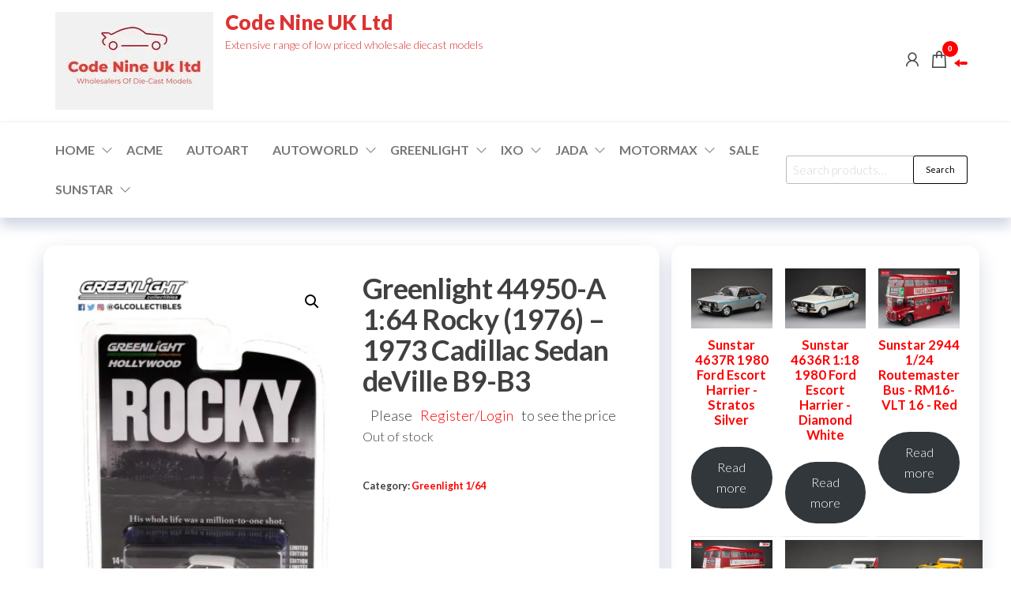

--- FILE ---
content_type: text/html; charset=UTF-8
request_url: https://codenineuk.com/product/greenlight-44950-a-164-rocky-1976-1973-cadillac-sedan-deville/
body_size: 57122
content:
<!DOCTYPE html>
<html lang="en">
    <head>
        <meta charset="UTF-8">
        <meta name="viewport" content="width=device-width, initial-scale=1">
        <link rel="profile" href="http://gmpg.org/xfn/11">
		<style id="jetpack-boost-critical-css">/* Critical CSS Key: singular_product */
@media all{a{text-decoration:none}}@media all{.error-msg{color:red;margin-left:8px;margin-top:10px;display:inline-block}.success-msg{color:green;margin-left:8px;margin-top:10px;display:inline-block}.loading-img{margin-left:8px;margin-top:8px;vertical-align:middle;width:30px}.ced_hpul_login_link{margin-left:10px}#ced_hpul_guest_registration_form td{font-size:18px}#ced_hpul_guest_registration_form caption{font-size:20px;padding:6px}#ced_hpul_guest_registration_form caption,#ced_hpul_login_form caption{text-align:center}@media only screen and (max-width:767px){#ced_hpul_guest_registration_form td{font-size:13px;padding:5px}#ced_hpul_guest_registration_form caption{font-size:16px}}}@media all{html{font-family:sans-serif;-ms-text-size-adjust:100%;-webkit-text-size-adjust:100%}body{margin:0}article,aside,nav,section{display:block}a{background-color:transparent}h1{font-size:2em;margin:.67em 0}img{border:0}button,input{color:inherit;font:inherit;margin:0}button{overflow:visible}button{text-transform:none}button,html input[type=button]{-webkit-appearance:button}input{line-height:normal}input[type=search]{-webkit-appearance:textfield;-webkit-box-sizing:content-box;-moz-box-sizing:content-box;box-sizing:content-box}input[type=search]::-webkit-search-cancel-button{-webkit-appearance:none}table{border-collapse:collapse;border-spacing:0}td{padding:0}*{-webkit-box-sizing:border-box;-moz-box-sizing:border-box;box-sizing:border-box}:after,:before{-webkit-box-sizing:border-box;-moz-box-sizing:border-box;box-sizing:border-box}html{font-size:10px}body{font-family:"Helvetica Neue",Helvetica,Arial,sans-serif;font-size:14px;line-height:1.42857143;color:#333;background-color:#fff}button,input{font-family:inherit;font-size:inherit;line-height:inherit}a{color:#337ab7;text-decoration:none}img{vertical-align:middle}h1,h2,h3{font-family:inherit;font-weight:500;line-height:1.1;color:inherit}h1,h2,h3{margin-top:20px;margin-bottom:10px}h1{font-size:36px}h2{font-size:30px}h3{font-size:24px}p{margin:0 0 10px}ul{margin-top:0;margin-bottom:10px}ul ul{margin-bottom:0}.list-unstyled{padding-left:0;list-style:none}.container{margin-right:auto;margin-left:auto;padding-left:15px;padding-right:15px}@media (min-width:768px){.container{width:750px}}@media (min-width:992px){.container{width:970px}}@media (min-width:1200px){.container{width:1170px}}.container-fluid{margin-right:auto;margin-left:auto;padding-left:15px;padding-right:15px}.row{margin-left:-15px;margin-right:-15px}.col-md-4,.col-md-8{position:relative;min-height:1px;padding-left:15px;padding-right:15px}@media (min-width:992px){.col-md-4,.col-md-8{float:left}.col-md-8{width:66.66666667%}.col-md-4{width:33.33333333%}}label{display:inline-block;max-width:100%;margin-bottom:5px;font-weight:700}input[type=search]{-webkit-box-sizing:border-box;-moz-box-sizing:border-box;box-sizing:border-box}input[type=search]{-webkit-appearance:none}.dropdown{position:relative}.dropdown-menu{position:absolute;top:100%;left:0;z-index:1000;display:none;float:left;min-width:160px;padding:5px 0;margin:2px 0 0;list-style:none;font-size:14px;text-align:left;background-color:#fff;border:1px solid #ccc;border:1px solid rgba(0,0,0,.15);border-radius:4px;-webkit-box-shadow:0 6px 12px rgba(0,0,0,.175);box-shadow:0 6px 12px rgba(0,0,0,.175);-webkit-background-clip:padding-box;background-clip:padding-box}.dropdown-menu>li>a{display:block;padding:3px 20px;clear:both;font-weight:400;line-height:1.42857143;color:#333;white-space:nowrap}.nav{margin-bottom:0;padding-left:0;list-style:none}.nav>li{position:relative;display:block}.nav>li>a{position:relative;display:block;padding:10px 15px}.navbar{position:relative;min-height:50px;margin-bottom:20px;border:1px solid transparent}@media (min-width:768px){.navbar{border-radius:4px}}@media (min-width:768px){.navbar-header{float:left}}.navbar-nav{margin:7.5px -15px}.navbar-nav>li>a{padding-top:10px;padding-bottom:10px;line-height:20px}@media (min-width:768px){.navbar-nav{float:left;margin:0}.navbar-nav>li{float:left}.navbar-nav>li>a{padding-top:15px;padding-bottom:15px}}.navbar-nav>li>.dropdown-menu{margin-top:0;border-top-right-radius:0;border-top-left-radius:0}@media (min-width:768px){.navbar-left{float:left!important}}.navbar-default{background-color:#f8f8f8;border-color:#e7e7e7}.navbar-default .navbar-nav>li>a{color:#777}.container-fluid:after,.container-fluid:before,.container:after,.container:before,.nav:after,.nav:before,.navbar-header:after,.navbar-header:before,.navbar:after,.navbar:before,.row:after,.row:before{content:" ";display:table}.container-fluid:after,.container:after,.nav:after,.navbar-header:after,.navbar:after,.row:after{clear:both}@-ms-viewport{width:device-width}.visible-xs{display:none!important}@media (max-width:767px){.visible-xs{display:block!important}}@media (max-width:767px){.hidden-xs{display:none!important}}}@media all{.alignnone{margin:5px 20px 20px 0}img.alignnone{max-width:96%;height:auto;width:auto}.size-medium{max-width:100%;height:auto}img{max-width:100%;height:auto}table{width:100%;border-collapse:collapse}td{padding:6px}.screen-reader-text{border:0;clip:rect(1px,1px,1px,1px);clip-path:inset(50%);height:1px;margin:-1px;overflow:hidden;padding:0;position:absolute!important;width:1px;word-wrap:normal!important}html{-ms-overflow-x:hidden;overflow-x:hidden;overflow-y:scroll}body{font-family:Lato,"Helvetica Neue",helvetica,arial,sans-serif;padding:0;color:#404040;font-weight:300;line-height:1.6;font-size:18px;word-wrap:break-word}a{text-decoration:none;color:#ffa200}h1,h2,h3{word-wrap:break-word;font-weight:700;letter-spacing:-.02em}.navbar-nav>li>a{border-bottom:0;vertical-align:middle;display:inline-block;font-weight:700;font-size:16px;max-height:50px;text-transform:uppercase}.navbar{margin-bottom:0}#site-navigation{background-color:transparent;border:none}#site-navigation,nav a{color:#484848;border-radius:0}.main-container{background-color:#fff}.menu-heading{flex-grow:1}#site-navigation{min-height:50px}.site-title{margin:0;padding:0;font-size:26px;line-height:26px;word-wrap:break-word;font-weight:900;color:#484848}.site-title a{color:#484848}.site-description{font-size:14px;line-height:16px;margin:0;position:relative;display:inline-block}.site-branding-logo a{border:none;z-index:99;position:relative}.site-branding-logo img{width:auto}.site-branding-text{z-index:99;position:relative}.site-heading{padding-left:15px;padding-right:15px}.site-branding-logo,.site-branding-text{text-align:left;float:left;margin-bottom:0;margin-right:15px}#sidebar{display:inline-block;max-width:100%}.page-area{padding-top:15px}.widget{word-wrap:break-word;-webkit-hyphens:auto;-moz-hyphens:auto;hyphens:auto;margin-bottom:20px;position:relative}.widget ul{padding-left:0;list-style-type:none}.widget ul li{margin:4px 0 0;padding:0 0 4px;border-bottom:1px solid rgba(0,0,0,.08)}.site-header{padding:10px 0;background-color:#fff;border-bottom:1px solid #f6f6f6;z-index:98;position:relative}input{background-color:#fff;padding:8px;color:#464a4c;border-radius:0}input[type=email],input[type=password],input[type=search],input[type=text]{-webkit-border-radius:3px;border-radius:3px;display:block;width:100%;background-image:-webkit-linear-gradient(rgba(255,255,255,0),rgba(255,255,255,0));border:1px solid #bbb}.search-field{width:100%;padding-right:90px;border:1px solid #e2e2e2;border-radius:3px}input[type=search].search-field::-webkit-input-placeholder{color:#d7d7d7}button{box-shadow:none;border:1px solid;border-radius:2px;padding:10px 25px;color:#000;background-color:transparent;font-weight:400;font-size:14px}.heading-row{display:flex;float:none;align-items:center;position:relative}.header-right{padding-left:30px;position:relative;min-width:max-content}[data-tooltip]{position:relative;z-index:999}[data-tooltip]:after,[data-tooltip]:before{visibility:hidden;opacity:0}[data-tooltip]:before{position:absolute;bottom:85%;left:50%;transform:translate(-50%,0);margin-bottom:5px;padding:4px;-webkit-border-radius:3px;-moz-border-radius:3px;border-radius:3px;background-color:#000;background-color:hsla(0,0%,20%,.9);color:#fff;content:attr(data-tooltip);text-align:center;font-size:12px;line-height:1.1;width:max-content;z-index:999}[data-tooltip]:after{position:absolute;bottom:85%;left:50%;transform:translate(-50%,0);width:0;border-top:5px solid #000;border-top:5px solid hsla(0,0%,20%,.9);border-right:5px solid transparent;border-left:5px solid transparent;content:" ";font-size:0;line-height:0;z-index:999}@media (min-width:768px){li.menu-item-has-children>a:before{font-family:"Line Awesome Free";content:"";margin-left:10px;font-size:15px;right:2px;position:absolute;font-weight:900}ul li ul li.menu-item-has-children>a:before{content:""}li.menu-item-has-children>a{padding-right:25px}li.menu-item-has-children>a.dropdown-item:before{right:6px}li li ul.dropdown-menu{left:100%;top:0}.dropdown-menu>li>a{border-bottom:0;padding:5px 20px 5px 10px}.dropdown-menu{display:block;opacity:0;visibility:hidden}.dropdown-menu{display:block;opacity:0}}@media (max-width:767px){.heading-row{flex-wrap:wrap}#site-navigation{display:none}.dropdown-menu{position:inherit;top:auto;left:auto;display:block;float:none;min-width:auto;padding:0;margin:0;list-style:none;font-size:initial;text-align:none;border:none;border-radius:0;-webkit-box-shadow:none;box-shadow:none}#site-navigation{height:0;min-height:0!important}.header-right{flex-grow:1;padding-right:15px;padding-left:15px}.header-cart i,.header-my-account i,a.cart-contents i.la{margin-right:0;font-size:22px}a.cart-contents i.la{line-height:29px}.header-my-account{padding-right:3px!important}.menu-button.visible-xs{width:25px;height:25px;float:right;margin-left:15px}}}@media all{.woocommerce input.button,.woocommerce input.button.alt{box-shadow:none;border:1px solid;border-radius:2px;padding:10px 25px;color:#000;background-color:transparent;font-weight:400;font-size:14px}.header-cart,.header-my-account{float:right;display:block}.header-my-account{padding-right:8px}.header-my-account a,a.cart-contents i{color:#484848;font-size:26px;line-height:26px;position:relative}.amount-cart{color:#fff;background:#ffa200;position:relative;font-size:12px;padding:2px 5px;border-radius:3px;margin-left:10px;bottom:3px;font-weight:700;display:inline-block;line-height:1.5}.amount-cart:before{position:absolute;content:"";width:0;height:0;border-bottom:5px solid transparent;border-top:5px solid transparent;border-right:7px solid #ffa200;top:calc(50% - 5px);right:100%}.cart-contents span.count{font-size:10px;padding:0;color:#fff;font-weight:700;background-color:#ffa200;border-radius:15px;line-height:18px;margin:0;position:absolute;top:-10px;right:-11px;font-style:initial;height:20px;min-width:20px;text-align:center;font-family:"Open Sans Condensed","Helvetica Neue",helvetica,arial,sans-serif;border:1px solid transparent}ul.site-header-cart{opacity:0;visibility:hidden;position:fixed;right:-350px;top:0;bottom:0;height:100vh}.site-header-cart .la-times-circle{position:absolute;top:5px;left:10px;z-index:9999;font-size:25px}.woocommerce div.product .woocommerce-tabs ul.tabs li a{font-size:90%;width:100%;border-bottom:1px solid #eaeaea;padding:8px 15px}.woocommerce div.product .woocommerce-tabs h2:first-child{margin-top:-5px}.product_meta{clear:both;font-size:14px;padding:20px 0;margin-top:0}.woocommerce div.product .product_meta>span{display:block;font-size:90%;font-weight:700}section.related.products{clear:both}.woocommerce div.product .woocommerce-tabs ul.tabs{text-align:center}.woocommerce div.product .woocommerce-tabs ul.tabs li,.woocommerce div.product .woocommerce-tabs ul.tabs li a,.woocommerce div.product .woocommerce-tabs ul.tabs li::after,.woocommerce div.product .woocommerce-tabs ul.tabs li::before{border:none;box-shadow:none;background-color:transparent}.woocommerce div.product .woocommerce-tabs ul.tabs::after{position:absolute;content:" ";width:100%;top:0;left:0;z-index:1}.woocommerce div.product .woocommerce-tabs ul.tabs::after,.woocommerce div.product .woocommerce-tabs ul.tabs::before{border:none}.woocommerce div.product .woocommerce-tabs ul.tabs{border-top:1px solid #e8e8e8;border-bottom:1px solid #e8e8e8}.woocommerce div.product .woocommerce-tabs ul.tabs li{padding:0}.woocommerce div.product .woocommerce-tabs ul.tabs li a{font-size:100%;padding:12px 15px}}@media all{a{color:red}.amount-cart{background:red}.amount-cart:before{border-right:7px solid red}.cart-contents span.count{background-color:red}.site-header{padding:15px 0}.page-area{padding-top:35px}.woocommerce article.woo-content{padding:10px 15px 25px 15px;border-radius:15px;margin-bottom:30px;box-shadow:0 10px 25px 0 rgba(25,45,110,.2);overflow:hidden}.woocommerce article .product{padding:25px;margin-bottom:25px}#sidebar{box-shadow:0 10px 25px 0 rgba(28,45,113,.17);padding:25px;border-radius:15px;margin-left:15px;margin-right:-15px;margin-bottom:15px}.title-header .heading-row{justify-content:center}.site-menu{padding:10px 0;background-color:#fff;border-bottom:1px solid #f6f6f6;z-index:98;position:relative;box-shadow:0 10px 15px 0 rgba(25,45,120,.2)}.menu-search-widget{max-width:230px;margin-left:15px;width:100%}.menu-search-widget .widget_product_search{margin:0}.menu-search-widget input{padding-top:3px;padding-bottom:3px;height:36px;line-height:22px;font-size:15px;padding-right:80px}.menu-search-widget button[type=submit]{position:absolute;right:0;top:0;padding:6px 15px;border-radius:3px;line-height:22px;font-size:11px}.header-widget-area{flex:1;padding-left:15px;padding-right:15px}@media (max-width:767px){.header-widget-area{order:3;flex:100%;justify-content:center;text-align:center}.menu-search-widget{max-width:100%;margin-right:15px}}}@media all{.la{-moz-osx-font-smoothing:grayscale;-webkit-font-smoothing:antialiased;display:inline-block;font-style:normal;font-variant:normal;text-rendering:auto;line-height:1}.la-shopping-bag:before{content:""}.la-times-circle:before{content:""}.la-user:before{content:""}@font-face{font-family:"Line Awesome Free";font-style:normal;font-weight:400;font-display:auto}@font-face{font-family:"Line Awesome Free";font-style:normal;font-weight:900;font-display:auto}.la{font-family:"Line Awesome Free";font-weight:900}}@media all{button.pswp__button{box-shadow:none!important;background-image:url(https://c0.wp.com/p/woocommerce/10.2.2/assets/css/photoswipe/default-skin/default-skin.png)!important}button.pswp__button,button.pswp__button--arrow--left::before,button.pswp__button--arrow--right::before{background-color:transparent!important}button.pswp__button--arrow--left,button.pswp__button--arrow--right{background-image:none!important}.pswp{display:none;position:absolute;width:100%;height:100%;left:0;top:0;overflow:hidden;-ms-touch-action:none;touch-action:none;z-index:1500;-webkit-text-size-adjust:100%;-webkit-backface-visibility:hidden;outline:0}.pswp *{-webkit-box-sizing:border-box;box-sizing:border-box}.pswp__bg{position:absolute;left:0;top:0;width:100%;height:100%;background:#000;opacity:0;-webkit-transform:translateZ(0);transform:translateZ(0);-webkit-backface-visibility:hidden;will-change:opacity}.pswp__scroll-wrap{position:absolute;left:0;top:0;width:100%;height:100%;overflow:hidden}.pswp__container{-ms-touch-action:none;touch-action:none;position:absolute;left:0;right:0;top:0;bottom:0}.pswp__container{-webkit-touch-callout:none}.pswp__bg{will-change:opacity}.pswp__container{-webkit-backface-visibility:hidden}.pswp__item{position:absolute;left:0;right:0;top:0;bottom:0;overflow:hidden}}@media all{.pswp__button{width:44px;height:44px;position:relative;background:0 0;overflow:visible;-webkit-appearance:none;display:block;border:0;padding:0;margin:0;float:left;opacity:.75;-webkit-box-shadow:none;box-shadow:none}.pswp__button,.pswp__button--arrow--left:before,.pswp__button--arrow--right:before{background:url(https://c0.wp.com/p/woocommerce/10.2.2/assets/css/photoswipe/default-skin/default-skin.png) 0 0 no-repeat;background-size:264px 88px;width:44px;height:44px}.pswp__button--close{background-position:0-44px}.pswp__button--share{background-position:-44px -44px}.pswp__button--fs{display:none}.pswp__button--zoom{display:none;background-position:-88px 0}.pswp__button--arrow--left,.pswp__button--arrow--right{background:0 0;top:50%;margin-top:-50px;width:70px;height:100px;position:absolute}.pswp__button--arrow--left{left:0}.pswp__button--arrow--right{right:0}.pswp__button--arrow--left:before,.pswp__button--arrow--right:before{content:"";top:35px;background-color:rgba(0,0,0,.3);height:30px;width:32px;position:absolute}.pswp__button--arrow--left:before{left:6px;background-position:-138px -44px}.pswp__button--arrow--right:before{right:6px;background-position:-94px -44px}.pswp__share-modal{display:block;background:rgba(0,0,0,.5);width:100%;height:100%;top:0;left:0;padding:10px;position:absolute;z-index:1600;opacity:0;-webkit-backface-visibility:hidden;will-change:opacity}.pswp__share-modal--hidden{display:none}.pswp__share-tooltip{z-index:1620;position:absolute;background:#fff;top:56px;border-radius:2px;display:block;width:auto;right:44px;-webkit-box-shadow:0 2px 5px rgba(0,0,0,.25);box-shadow:0 2px 5px rgba(0,0,0,.25);-webkit-transform:translateY(6px);-ms-transform:translateY(6px);transform:translateY(6px);-webkit-backface-visibility:hidden;will-change:transform}.pswp__counter{position:relative;left:0;top:0;height:44px;font-size:13px;line-height:44px;color:#fff;opacity:.75;padding:0 10px;margin-inline-end:auto}.pswp__caption{position:absolute;left:0;bottom:0;width:100%;min-height:44px}.pswp__caption__center{text-align:left;max-width:420px;margin:0 auto;font-size:13px;padding:10px;line-height:20px;color:#ccc}.pswp__preloader{width:44px;height:44px;position:absolute;top:0;left:50%;margin-left:-22px;opacity:0;will-change:opacity;direction:ltr}.pswp__preloader__icn{width:20px;height:20px;margin:12px}@media screen and (max-width:1024px){.pswp__preloader{position:relative;left:auto;top:auto;margin:0;float:right}}.pswp__ui{-webkit-font-smoothing:auto;visibility:visible;opacity:1;z-index:1550}.pswp__top-bar{position:absolute;left:0;top:0;height:44px;width:100%;display:flex;justify-content:flex-end}.pswp__caption,.pswp__top-bar{-webkit-backface-visibility:hidden;will-change:opacity}.pswp__caption,.pswp__top-bar{background-color:rgba(0,0,0,.5)}.pswp__ui--hidden .pswp__button--arrow--left,.pswp__ui--hidden .pswp__button--arrow--right,.pswp__ui--hidden .pswp__caption,.pswp__ui--hidden .pswp__top-bar{opacity:.001}}</style><title>Greenlight 44950-A 1:64 Rocky (1976) &#8211; 1973 Cadillac Sedan deVille B9-B3 &#8211; Code Nine UK Ltd</title>
<meta name='robots' content='max-image-preview:large' />

<link rel='dns-prefetch' href='//stats.wp.com' />
<link rel='dns-prefetch' href='//fonts.googleapis.com' />
<link rel='preconnect' href='//i0.wp.com' />
<link href='https://fonts.gstatic.com' crossorigin rel='preconnect' />
<link rel='preconnect' href='//c0.wp.com' />
<link rel="alternate" type="application/rss+xml" title="Code Nine UK Ltd &raquo; Feed" href="https://codenineuk.com/feed/" />
<link rel="alternate" type="application/rss+xml" title="Code Nine UK Ltd &raquo; Comments Feed" href="https://codenineuk.com/comments/feed/" />
<link rel="alternate" type="application/rss+xml" title="Code Nine UK Ltd &raquo; Greenlight 44950-A 1:64 Rocky (1976) &#8211; 1973 Cadillac Sedan deVille B9-B3 Comments Feed" href="https://codenineuk.com/product/greenlight-44950-a-164-rocky-1976-1973-cadillac-sedan-deville/feed/" />
<link rel="alternate" title="oEmbed (JSON)" type="application/json+oembed" href="https://codenineuk.com/wp-json/oembed/1.0/embed?url=https%3A%2F%2Fcodenineuk.com%2Fproduct%2Fgreenlight-44950-a-164-rocky-1976-1973-cadillac-sedan-deville%2F" />
<link rel="alternate" title="oEmbed (XML)" type="text/xml+oembed" href="https://codenineuk.com/wp-json/oembed/1.0/embed?url=https%3A%2F%2Fcodenineuk.com%2Fproduct%2Fgreenlight-44950-a-164-rocky-1976-1973-cadillac-sedan-deville%2F&#038;format=xml" />
<style id='wp-img-auto-sizes-contain-inline-css' type='text/css'>
img:is([sizes=auto i],[sizes^="auto," i]){contain-intrinsic-size:3000px 1500px}
/*# sourceURL=wp-img-auto-sizes-contain-inline-css */
</style>
<noscript><link rel='stylesheet' id='jetpack_related-posts-css' href='https://c0.wp.com/p/jetpack/15.4/modules/related-posts/related-posts.css' type='text/css' media='all' />
</noscript><link data-media="all" onload="this.media=this.dataset.media; delete this.dataset.media; this.removeAttribute( &apos;onload&apos; );" rel='stylesheet' id='jetpack_related-posts-css' href='https://c0.wp.com/p/jetpack/15.4/modules/related-posts/related-posts.css' type='text/css' media="not all" />
<style id='wp-emoji-styles-inline-css' type='text/css'>

	img.wp-smiley, img.emoji {
		display: inline !important;
		border: none !important;
		box-shadow: none !important;
		height: 1em !important;
		width: 1em !important;
		margin: 0 0.07em !important;
		vertical-align: -0.1em !important;
		background: none !important;
		padding: 0 !important;
	}
/*# sourceURL=wp-emoji-styles-inline-css */
</style>
<noscript><link rel='stylesheet' id='wp-block-library-css' href='https://c0.wp.com/c/6.9/wp-includes/css/dist/block-library/style.css' type='text/css' media='all' />
</noscript><link data-media="all" onload="this.media=this.dataset.media; delete this.dataset.media; this.removeAttribute( &apos;onload&apos; );" rel='stylesheet' id='wp-block-library-css' href='https://c0.wp.com/c/6.9/wp-includes/css/dist/block-library/style.css' type='text/css' media="not all" />
<style id='classic-theme-styles-inline-css' type='text/css'>
/**
 * These rules are needed for backwards compatibility.
 * They should match the button element rules in the base theme.json file.
 */
.wp-block-button__link {
	color: #ffffff;
	background-color: #32373c;
	border-radius: 9999px; /* 100% causes an oval, but any explicit but really high value retains the pill shape. */

	/* This needs a low specificity so it won't override the rules from the button element if defined in theme.json. */
	box-shadow: none;
	text-decoration: none;

	/* The extra 2px are added to size solids the same as the outline versions.*/
	padding: calc(0.667em + 2px) calc(1.333em + 2px);

	font-size: 1.125em;
}

.wp-block-file__button {
	background: #32373c;
	color: #ffffff;
	text-decoration: none;
}

/*# sourceURL=/wp-includes/css/classic-themes.css */
</style>
<style id='global-styles-inline-css' type='text/css'>
:root{--wp--preset--aspect-ratio--square: 1;--wp--preset--aspect-ratio--4-3: 4/3;--wp--preset--aspect-ratio--3-4: 3/4;--wp--preset--aspect-ratio--3-2: 3/2;--wp--preset--aspect-ratio--2-3: 2/3;--wp--preset--aspect-ratio--16-9: 16/9;--wp--preset--aspect-ratio--9-16: 9/16;--wp--preset--color--black: #000000;--wp--preset--color--cyan-bluish-gray: #abb8c3;--wp--preset--color--white: #ffffff;--wp--preset--color--pale-pink: #f78da7;--wp--preset--color--vivid-red: #cf2e2e;--wp--preset--color--luminous-vivid-orange: #ff6900;--wp--preset--color--luminous-vivid-amber: #fcb900;--wp--preset--color--light-green-cyan: #7bdcb5;--wp--preset--color--vivid-green-cyan: #00d084;--wp--preset--color--pale-cyan-blue: #8ed1fc;--wp--preset--color--vivid-cyan-blue: #0693e3;--wp--preset--color--vivid-purple: #9b51e0;--wp--preset--gradient--vivid-cyan-blue-to-vivid-purple: linear-gradient(135deg,rgb(6,147,227) 0%,rgb(155,81,224) 100%);--wp--preset--gradient--light-green-cyan-to-vivid-green-cyan: linear-gradient(135deg,rgb(122,220,180) 0%,rgb(0,208,130) 100%);--wp--preset--gradient--luminous-vivid-amber-to-luminous-vivid-orange: linear-gradient(135deg,rgb(252,185,0) 0%,rgb(255,105,0) 100%);--wp--preset--gradient--luminous-vivid-orange-to-vivid-red: linear-gradient(135deg,rgb(255,105,0) 0%,rgb(207,46,46) 100%);--wp--preset--gradient--very-light-gray-to-cyan-bluish-gray: linear-gradient(135deg,rgb(238,238,238) 0%,rgb(169,184,195) 100%);--wp--preset--gradient--cool-to-warm-spectrum: linear-gradient(135deg,rgb(74,234,220) 0%,rgb(151,120,209) 20%,rgb(207,42,186) 40%,rgb(238,44,130) 60%,rgb(251,105,98) 80%,rgb(254,248,76) 100%);--wp--preset--gradient--blush-light-purple: linear-gradient(135deg,rgb(255,206,236) 0%,rgb(152,150,240) 100%);--wp--preset--gradient--blush-bordeaux: linear-gradient(135deg,rgb(254,205,165) 0%,rgb(254,45,45) 50%,rgb(107,0,62) 100%);--wp--preset--gradient--luminous-dusk: linear-gradient(135deg,rgb(255,203,112) 0%,rgb(199,81,192) 50%,rgb(65,88,208) 100%);--wp--preset--gradient--pale-ocean: linear-gradient(135deg,rgb(255,245,203) 0%,rgb(182,227,212) 50%,rgb(51,167,181) 100%);--wp--preset--gradient--electric-grass: linear-gradient(135deg,rgb(202,248,128) 0%,rgb(113,206,126) 100%);--wp--preset--gradient--midnight: linear-gradient(135deg,rgb(2,3,129) 0%,rgb(40,116,252) 100%);--wp--preset--font-size--small: 13px;--wp--preset--font-size--medium: 20px;--wp--preset--font-size--large: 36px;--wp--preset--font-size--x-large: 42px;--wp--preset--spacing--20: 0.44rem;--wp--preset--spacing--30: 0.67rem;--wp--preset--spacing--40: 1rem;--wp--preset--spacing--50: 1.5rem;--wp--preset--spacing--60: 2.25rem;--wp--preset--spacing--70: 3.38rem;--wp--preset--spacing--80: 5.06rem;--wp--preset--shadow--natural: 6px 6px 9px rgba(0, 0, 0, 0.2);--wp--preset--shadow--deep: 12px 12px 50px rgba(0, 0, 0, 0.4);--wp--preset--shadow--sharp: 6px 6px 0px rgba(0, 0, 0, 0.2);--wp--preset--shadow--outlined: 6px 6px 0px -3px rgb(255, 255, 255), 6px 6px rgb(0, 0, 0);--wp--preset--shadow--crisp: 6px 6px 0px rgb(0, 0, 0);}:where(.is-layout-flex){gap: 0.5em;}:where(.is-layout-grid){gap: 0.5em;}body .is-layout-flex{display: flex;}.is-layout-flex{flex-wrap: wrap;align-items: center;}.is-layout-flex > :is(*, div){margin: 0;}body .is-layout-grid{display: grid;}.is-layout-grid > :is(*, div){margin: 0;}:where(.wp-block-columns.is-layout-flex){gap: 2em;}:where(.wp-block-columns.is-layout-grid){gap: 2em;}:where(.wp-block-post-template.is-layout-flex){gap: 1.25em;}:where(.wp-block-post-template.is-layout-grid){gap: 1.25em;}.has-black-color{color: var(--wp--preset--color--black) !important;}.has-cyan-bluish-gray-color{color: var(--wp--preset--color--cyan-bluish-gray) !important;}.has-white-color{color: var(--wp--preset--color--white) !important;}.has-pale-pink-color{color: var(--wp--preset--color--pale-pink) !important;}.has-vivid-red-color{color: var(--wp--preset--color--vivid-red) !important;}.has-luminous-vivid-orange-color{color: var(--wp--preset--color--luminous-vivid-orange) !important;}.has-luminous-vivid-amber-color{color: var(--wp--preset--color--luminous-vivid-amber) !important;}.has-light-green-cyan-color{color: var(--wp--preset--color--light-green-cyan) !important;}.has-vivid-green-cyan-color{color: var(--wp--preset--color--vivid-green-cyan) !important;}.has-pale-cyan-blue-color{color: var(--wp--preset--color--pale-cyan-blue) !important;}.has-vivid-cyan-blue-color{color: var(--wp--preset--color--vivid-cyan-blue) !important;}.has-vivid-purple-color{color: var(--wp--preset--color--vivid-purple) !important;}.has-black-background-color{background-color: var(--wp--preset--color--black) !important;}.has-cyan-bluish-gray-background-color{background-color: var(--wp--preset--color--cyan-bluish-gray) !important;}.has-white-background-color{background-color: var(--wp--preset--color--white) !important;}.has-pale-pink-background-color{background-color: var(--wp--preset--color--pale-pink) !important;}.has-vivid-red-background-color{background-color: var(--wp--preset--color--vivid-red) !important;}.has-luminous-vivid-orange-background-color{background-color: var(--wp--preset--color--luminous-vivid-orange) !important;}.has-luminous-vivid-amber-background-color{background-color: var(--wp--preset--color--luminous-vivid-amber) !important;}.has-light-green-cyan-background-color{background-color: var(--wp--preset--color--light-green-cyan) !important;}.has-vivid-green-cyan-background-color{background-color: var(--wp--preset--color--vivid-green-cyan) !important;}.has-pale-cyan-blue-background-color{background-color: var(--wp--preset--color--pale-cyan-blue) !important;}.has-vivid-cyan-blue-background-color{background-color: var(--wp--preset--color--vivid-cyan-blue) !important;}.has-vivid-purple-background-color{background-color: var(--wp--preset--color--vivid-purple) !important;}.has-black-border-color{border-color: var(--wp--preset--color--black) !important;}.has-cyan-bluish-gray-border-color{border-color: var(--wp--preset--color--cyan-bluish-gray) !important;}.has-white-border-color{border-color: var(--wp--preset--color--white) !important;}.has-pale-pink-border-color{border-color: var(--wp--preset--color--pale-pink) !important;}.has-vivid-red-border-color{border-color: var(--wp--preset--color--vivid-red) !important;}.has-luminous-vivid-orange-border-color{border-color: var(--wp--preset--color--luminous-vivid-orange) !important;}.has-luminous-vivid-amber-border-color{border-color: var(--wp--preset--color--luminous-vivid-amber) !important;}.has-light-green-cyan-border-color{border-color: var(--wp--preset--color--light-green-cyan) !important;}.has-vivid-green-cyan-border-color{border-color: var(--wp--preset--color--vivid-green-cyan) !important;}.has-pale-cyan-blue-border-color{border-color: var(--wp--preset--color--pale-cyan-blue) !important;}.has-vivid-cyan-blue-border-color{border-color: var(--wp--preset--color--vivid-cyan-blue) !important;}.has-vivid-purple-border-color{border-color: var(--wp--preset--color--vivid-purple) !important;}.has-vivid-cyan-blue-to-vivid-purple-gradient-background{background: var(--wp--preset--gradient--vivid-cyan-blue-to-vivid-purple) !important;}.has-light-green-cyan-to-vivid-green-cyan-gradient-background{background: var(--wp--preset--gradient--light-green-cyan-to-vivid-green-cyan) !important;}.has-luminous-vivid-amber-to-luminous-vivid-orange-gradient-background{background: var(--wp--preset--gradient--luminous-vivid-amber-to-luminous-vivid-orange) !important;}.has-luminous-vivid-orange-to-vivid-red-gradient-background{background: var(--wp--preset--gradient--luminous-vivid-orange-to-vivid-red) !important;}.has-very-light-gray-to-cyan-bluish-gray-gradient-background{background: var(--wp--preset--gradient--very-light-gray-to-cyan-bluish-gray) !important;}.has-cool-to-warm-spectrum-gradient-background{background: var(--wp--preset--gradient--cool-to-warm-spectrum) !important;}.has-blush-light-purple-gradient-background{background: var(--wp--preset--gradient--blush-light-purple) !important;}.has-blush-bordeaux-gradient-background{background: var(--wp--preset--gradient--blush-bordeaux) !important;}.has-luminous-dusk-gradient-background{background: var(--wp--preset--gradient--luminous-dusk) !important;}.has-pale-ocean-gradient-background{background: var(--wp--preset--gradient--pale-ocean) !important;}.has-electric-grass-gradient-background{background: var(--wp--preset--gradient--electric-grass) !important;}.has-midnight-gradient-background{background: var(--wp--preset--gradient--midnight) !important;}.has-small-font-size{font-size: var(--wp--preset--font-size--small) !important;}.has-medium-font-size{font-size: var(--wp--preset--font-size--medium) !important;}.has-large-font-size{font-size: var(--wp--preset--font-size--large) !important;}.has-x-large-font-size{font-size: var(--wp--preset--font-size--x-large) !important;}
:where(.wp-block-post-template.is-layout-flex){gap: 1.25em;}:where(.wp-block-post-template.is-layout-grid){gap: 1.25em;}
:where(.wp-block-term-template.is-layout-flex){gap: 1.25em;}:where(.wp-block-term-template.is-layout-grid){gap: 1.25em;}
:where(.wp-block-columns.is-layout-flex){gap: 2em;}:where(.wp-block-columns.is-layout-grid){gap: 2em;}
:root :where(.wp-block-pullquote){font-size: 1.5em;line-height: 1.6;}
/*# sourceURL=global-styles-inline-css */
</style>
<noscript><link rel='stylesheet' id='contact-form-7-css' href='https://codenineuk.com/wp-content/plugins/contact-form-7/includes/css/styles.css?ver=6.1.4' type='text/css' media='all' />
</noscript><link data-media="all" onload="this.media=this.dataset.media; delete this.dataset.media; this.removeAttribute( &apos;onload&apos; );" rel='stylesheet' id='contact-form-7-css' href='https://codenineuk.com/wp-content/plugins/contact-form-7/includes/css/styles.css?ver=6.1.4' type='text/css' media="not all" />
<noscript><link rel='stylesheet' id='ecommerce-extra-css-css' href='https://codenineuk.com/wp-content/plugins/ecommerce-extra/style.css?ver=1.0.0' type='text/css' media='all' />
</noscript><link data-media="all" onload="this.media=this.dataset.media; delete this.dataset.media; this.removeAttribute( &apos;onload&apos; );" rel='stylesheet' id='ecommerce-extra-css-css' href='https://codenineuk.com/wp-content/plugins/ecommerce-extra/style.css?ver=1.0.0' type='text/css' media="not all" />
<noscript><link rel='stylesheet' id='envo-extra-css' href='https://codenineuk.com/wp-content/plugins/envo-extra/css/style.css?ver=1.9.13' type='text/css' media='all' />
</noscript><link data-media="all" onload="this.media=this.dataset.media; delete this.dataset.media; this.removeAttribute( &apos;onload&apos; );" rel='stylesheet' id='envo-extra-css' href='https://codenineuk.com/wp-content/plugins/envo-extra/css/style.css?ver=1.9.13' type='text/css' media="not all" />
<noscript><link rel='stylesheet' id='pop_up-css' href='https://codenineuk.com/wp-content/plugins/hide-price-until-login/assets/css/pop_up.css?ver=6.9' type='text/css' media='all' />
</noscript><link data-media="all" onload="this.media=this.dataset.media; delete this.dataset.media; this.removeAttribute( &apos;onload&apos; );" rel='stylesheet' id='pop_up-css' href='https://codenineuk.com/wp-content/plugins/hide-price-until-login/assets/css/pop_up.css?ver=6.9' type='text/css' media="not all" />
<noscript><link rel='stylesheet' id='photoswipe-css' href='https://c0.wp.com/p/woocommerce/10.4.3/assets/css/photoswipe/photoswipe.min.css' type='text/css' media='all' />
</noscript><link data-media="all" onload="this.media=this.dataset.media; delete this.dataset.media; this.removeAttribute( &apos;onload&apos; );" rel='stylesheet' id='photoswipe-css' href='https://c0.wp.com/p/woocommerce/10.4.3/assets/css/photoswipe/photoswipe.min.css' type='text/css' media="not all" />
<noscript><link rel='stylesheet' id='photoswipe-default-skin-css' href='https://c0.wp.com/p/woocommerce/10.4.3/assets/css/photoswipe/default-skin/default-skin.min.css' type='text/css' media='all' />
</noscript><link data-media="all" onload="this.media=this.dataset.media; delete this.dataset.media; this.removeAttribute( &apos;onload&apos; );" rel='stylesheet' id='photoswipe-default-skin-css' href='https://c0.wp.com/p/woocommerce/10.4.3/assets/css/photoswipe/default-skin/default-skin.min.css' type='text/css' media="not all" />
<noscript><link rel='stylesheet' id='woocommerce-layout-css' href='https://c0.wp.com/p/woocommerce/10.4.3/assets/css/woocommerce-layout.css' type='text/css' media='all' />
</noscript><link data-media="all" onload="this.media=this.dataset.media; delete this.dataset.media; this.removeAttribute( &apos;onload&apos; );" rel='stylesheet' id='woocommerce-layout-css' href='https://c0.wp.com/p/woocommerce/10.4.3/assets/css/woocommerce-layout.css' type='text/css' media="not all" />
<style id='woocommerce-layout-inline-css' type='text/css'>

	.infinite-scroll .woocommerce-pagination {
		display: none;
	}
/*# sourceURL=woocommerce-layout-inline-css */
</style>
<noscript><link rel='stylesheet' id='woocommerce-smallscreen-css' href='https://c0.wp.com/p/woocommerce/10.4.3/assets/css/woocommerce-smallscreen.css' type='text/css' media='only screen and (max-width: 768px)' />
</noscript><link data-media="only screen and (max-width: 768px)" onload="this.media=this.dataset.media; delete this.dataset.media; this.removeAttribute( &apos;onload&apos; );" rel='stylesheet' id='woocommerce-smallscreen-css' href='https://c0.wp.com/p/woocommerce/10.4.3/assets/css/woocommerce-smallscreen.css' type='text/css' media="not all" />
<noscript><link rel='stylesheet' id='woocommerce-general-css' href='https://c0.wp.com/p/woocommerce/10.4.3/assets/css/woocommerce.css' type='text/css' media='all' />
</noscript><link data-media="all" onload="this.media=this.dataset.media; delete this.dataset.media; this.removeAttribute( &apos;onload&apos; );" rel='stylesheet' id='woocommerce-general-css' href='https://c0.wp.com/p/woocommerce/10.4.3/assets/css/woocommerce.css' type='text/css' media="not all" />
<style id='woocommerce-inline-inline-css' type='text/css'>
.woocommerce form .form-row .required { visibility: visible; }
/*# sourceURL=woocommerce-inline-inline-css */
</style>
<noscript><link rel='stylesheet' id='hc-offcanvas-nav-css' href='https://codenineuk.com/wp-content/themes/entr/assets/css/hc-offcanvas-nav.min.css?ver=1.0.2' type='text/css' media='all' />
</noscript><link data-media="all" onload="this.media=this.dataset.media; delete this.dataset.media; this.removeAttribute( &apos;onload&apos; );" rel='stylesheet' id='hc-offcanvas-nav-css' href='https://codenineuk.com/wp-content/themes/entr/assets/css/hc-offcanvas-nav.min.css?ver=1.0.2' type='text/css' media="not all" />
<noscript><link rel='stylesheet' id='bootstrap-css' href='https://codenineuk.com/wp-content/themes/entr/assets/css/bootstrap.css?ver=3.3.7' type='text/css' media='all' />
</noscript><link data-media="all" onload="this.media=this.dataset.media; delete this.dataset.media; this.removeAttribute( &apos;onload&apos; );" rel='stylesheet' id='bootstrap-css' href='https://codenineuk.com/wp-content/themes/entr/assets/css/bootstrap.css?ver=3.3.7' type='text/css' media="not all" />
<noscript><link rel='stylesheet' id='entr-stylesheet-css' href='https://codenineuk.com/wp-content/themes/entr/style.css?ver=6.9' type='text/css' media='all' />
</noscript><link data-media="all" onload="this.media=this.dataset.media; delete this.dataset.media; this.removeAttribute( &apos;onload&apos; );" rel='stylesheet' id='entr-stylesheet-css' href='https://codenineuk.com/wp-content/themes/entr/style.css?ver=6.9' type='text/css' media="not all" />
<noscript><link rel='stylesheet' id='entr-woo-stylesheet-css' href='https://codenineuk.com/wp-content/themes/entr/assets/css/woocommerce.css?ver=1.0.2' type='text/css' media='all' />
</noscript><link data-media="all" onload="this.media=this.dataset.media; delete this.dataset.media; this.removeAttribute( &apos;onload&apos; );" rel='stylesheet' id='entr-woo-stylesheet-css' href='https://codenineuk.com/wp-content/themes/entr/assets/css/woocommerce.css?ver=1.0.2' type='text/css' media="not all" />
<noscript><link rel='stylesheet' id='altr-stylesheet-css' href='https://codenineuk.com/wp-content/themes/altr/style.css?ver=1.0.2' type='text/css' media='all' />
</noscript><link data-media="all" onload="this.media=this.dataset.media; delete this.dataset.media; this.removeAttribute( &apos;onload&apos; );" rel='stylesheet' id='altr-stylesheet-css' href='https://codenineuk.com/wp-content/themes/altr/style.css?ver=1.0.2' type='text/css' media="not all" />
<noscript><link rel='stylesheet' id='entr-fonts-css' href='https://fonts.googleapis.com/css?family=Lato%3A300%2C400%2C700%2C900&#038;subset=cyrillic%2Ccyrillic-ext%2Cgreek%2Cgreek-ext%2Clatin-ext%2Cvietnamese' type='text/css' media='all' />
</noscript><link data-media="all" onload="this.media=this.dataset.media; delete this.dataset.media; this.removeAttribute( &apos;onload&apos; );" rel='stylesheet' id='entr-fonts-css' href='https://fonts.googleapis.com/css?family=Lato%3A300%2C400%2C700%2C900&#038;subset=cyrillic%2Ccyrillic-ext%2Cgreek%2Cgreek-ext%2Clatin-ext%2Cvietnamese' type='text/css' media="not all" />
<noscript><link rel='stylesheet' id='line-awesome-css' href='https://codenineuk.com/wp-content/themes/entr/assets/css/line-awesome.min.css?ver=1.3.0' type='text/css' media='all' />
</noscript><link data-media="all" onload="this.media=this.dataset.media; delete this.dataset.media; this.removeAttribute( &apos;onload&apos; );" rel='stylesheet' id='line-awesome-css' href='https://codenineuk.com/wp-content/themes/entr/assets/css/line-awesome.min.css?ver=1.3.0' type='text/css' media="not all" />
<noscript><link rel='stylesheet' id='wc_stripe_express_checkout_style-css' href='https://codenineuk.com/wp-content/plugins/woocommerce-gateway-stripe/build/express-checkout.css?ver=f49792bd42ded7e3e1cb' type='text/css' media='all' />
</noscript><link data-media="all" onload="this.media=this.dataset.media; delete this.dataset.media; this.removeAttribute( &apos;onload&apos; );" rel='stylesheet' id='wc_stripe_express_checkout_style-css' href='https://codenineuk.com/wp-content/plugins/woocommerce-gateway-stripe/build/express-checkout.css?ver=f49792bd42ded7e3e1cb' type='text/css' media="not all" />






















<link rel="https://api.w.org/" href="https://codenineuk.com/wp-json/" /><link rel="alternate" title="JSON" type="application/json" href="https://codenineuk.com/wp-json/wp/v2/product/6172" /><link rel="EditURI" type="application/rsd+xml" title="RSD" href="https://codenineuk.com/xmlrpc.php?rsd" />
<meta name="generator" content="WordPress 6.9" />
<meta name="generator" content="WooCommerce 10.4.3" />
<link rel="canonical" href="https://codenineuk.com/product/greenlight-44950-a-164-rocky-1976-1973-cadillac-sedan-deville/" />
<link rel='shortlink' href='https://codenineuk.com/?p=6172' />
	<style>img#wpstats{display:none}</style>
			<noscript><style>.woocommerce-product-gallery{ opacity: 1 !important; }</style></noscript>
	<meta name="generator" content="Elementor 3.34.1; features: additional_custom_breakpoints; settings: css_print_method-external, google_font-enabled, font_display-auto">
<style type="text/css">.recentcomments a{display:inline !important;padding:0 !important;margin:0 !important;}</style>			<style>
				.e-con.e-parent:nth-of-type(n+4):not(.e-lazyloaded):not(.e-no-lazyload),
				.e-con.e-parent:nth-of-type(n+4):not(.e-lazyloaded):not(.e-no-lazyload) * {
					background-image: none !important;
				}
				@media screen and (max-height: 1024px) {
					.e-con.e-parent:nth-of-type(n+3):not(.e-lazyloaded):not(.e-no-lazyload),
					.e-con.e-parent:nth-of-type(n+3):not(.e-lazyloaded):not(.e-no-lazyload) * {
						background-image: none !important;
					}
				}
				@media screen and (max-height: 640px) {
					.e-con.e-parent:nth-of-type(n+2):not(.e-lazyloaded):not(.e-no-lazyload),
					.e-con.e-parent:nth-of-type(n+2):not(.e-lazyloaded):not(.e-no-lazyload) * {
						background-image: none !important;
					}
				}
			</style>
			            <style type="text/css" id="entr-header-css">
            	
                                .site-title a, 
                    .site-title, 
                    .site-description {
                        color: #dd3333;
                    }
            	
            </style>
            <link rel="icon" href="https://i0.wp.com/codenineuk.com/wp-content/uploads/2024/06/Preview.jpeg?fit=32%2C32&#038;ssl=1" sizes="32x32" />
<link rel="icon" href="https://i0.wp.com/codenineuk.com/wp-content/uploads/2024/06/Preview.jpeg?fit=192%2C192&#038;ssl=1" sizes="192x192" />
<link rel="apple-touch-icon" href="https://i0.wp.com/codenineuk.com/wp-content/uploads/2024/06/Preview.jpeg?fit=180%2C180&#038;ssl=1" />
<meta name="msapplication-TileImage" content="https://i0.wp.com/codenineuk.com/wp-content/uploads/2024/06/Preview.jpeg?fit=200%2C200&#038;ssl=1" />
<style id="kirki-inline-styles"></style>				<style type="text/css" id="c4wp-checkout-css">
					.woocommerce-checkout .c4wp_captcha_field {
						margin-bottom: 10px;
						margin-top: 15px;
						position: relative;
						display: inline-block;
					}
				</style>
							<style type="text/css" id="c4wp-v3-lp-form-css">
				.login #login, .login #lostpasswordform {
					min-width: 350px !important;
				}
				.wpforms-field-c4wp iframe {
					width: 100% !important;
				}
			</style>
			    </head>
    <body id="blog" class="wp-singular product-template-default single single-product postid-6172 wp-custom-logo wp-theme-entr wp-child-theme-altr theme-entr header-busnav woo-on woocommerce woocommerce-page woocommerce-no-js elementor-default elementor-kit-336">
		<a class="skip-link screen-reader-text" href="#site-content">Skip to the content</a>      <div class="page-wrap">
                <div class="site-header title-header container-fluid">
  				<div class="container" >
  					<div class="heading-row row" >
  							<div class="site-heading">    
		<div class="site-branding-logo">
			<a href="https://codenineuk.com/" class="custom-logo-link" rel="home"><img width="200" height="124" src="https://i0.wp.com/codenineuk.com/wp-content/uploads/2024/06/cropped-Preview.jpeg?fit=200%2C124&amp;ssl=1" class="custom-logo" alt="Code Nine UK Ltd" decoding="async" /></a>		</div>
		<div class="site-branding-text">
							<p class="site-title"><a href="https://codenineuk.com/" rel="home">Code Nine UK Ltd</a></p>
			
							<p class="site-description">
					Extensive range of low priced wholesale diecast models				</p>
					</div><!-- .site-branding-text -->
	</div>
		<div class="header-widget-area">
			</div>
	<div class="header-right" >        <div class="menu-button visible-xs" >
            <div class="navbar-header">
				<a href="#" id="main-menu-panel" class="toggle menu-panel" data-panel="main-menu-panel">
					<span></span>
				</a>
            </div>
        </div>
                    <div class="header-cart">
                <div class="header-cart-block">
                    <div class="header-cart-inner">
                        	
        <a class="cart-contents" href="#" data-tooltip="Cart" title="Cart">
            <i class="la la-shopping-bag"><span class="count">0</span></i>
            <div class="amount-cart hidden-xs"></div> 
        </a>
                            </div>
                </div>
            </div>
                    <div class="header-my-account">
            <div class="header-login"> 
                <a href="https://codenineuk.com/login/" data-tooltip="My Account" title="My Account">
                    <i class="la la-user"></i>
                </a>
            </div>
        </div>
        </div>  					</div>
  				</div>
  			</div>
  			<div class="site-menu menu-header container-fluid">
  				<div class="container" >
  					<div class="heading-row row" >
  							<div class="menu-heading">
		<nav id="site-navigation" class="navbar navbar-default">
			<div id="theme-menu" class="menu-container"><ul id="menu-primary-menu" class="nav navbar-nav navbar-left"><li itemscope="itemscope" itemtype="https://www.schema.org/SiteNavigationElement" id="menu-item-329" class="menu-item menu-item-type-custom menu-item-object-custom menu-item-home menu-item-has-children dropdown menu-item-329 nav-item"><a title="Home" href="https://codenineuk.com/" data-toggle="dropdown" aria-haspopup="true" aria-expanded="false" class="dropdown-toggle nav-link" id="menu-item-dropdown-329">Home</a>
<ul class="dropdown-menu" aria-labelledby="menu-item-dropdown-329" role="menu">
	<li itemscope="itemscope" itemtype="https://www.schema.org/SiteNavigationElement" id="menu-item-6931" class="menu-item menu-item-type-custom menu-item-object-custom menu-item-home menu-item-6931 nav-item"><a title="Log In" href="https://codenineuk.com" class="dropdown-item">Log In</a></li>
	<li itemscope="itemscope" itemtype="https://www.schema.org/SiteNavigationElement" id="menu-item-330" class="menu-item menu-item-type-post_type menu-item-object-page menu-item-has-children dropdown menu-item-330 nav-item"><a title="https://codenineuk.com/login" href="https://codenineuk.com/login/" class="dropdown-item">https://codenineuk.com/login</a>
	<ul class="dropdown-menu" aria-labelledby="menu-item-dropdown-329" role="menu">
		<li itemscope="itemscope" itemtype="https://www.schema.org/SiteNavigationElement" id="menu-item-332" class="menu-item menu-item-type-post_type menu-item-object-page menu-item-332 nav-item"><a title="Cart" href="https://codenineuk.com/cart/" class="dropdown-item">Cart</a></li>
		<li itemscope="itemscope" itemtype="https://www.schema.org/SiteNavigationElement" id="menu-item-333" class="menu-item menu-item-type-post_type menu-item-object-page menu-item-333 nav-item"><a title="Checkout" href="https://codenineuk.com/checkout/" class="dropdown-item">Checkout</a></li>
	</ul>
</li>
</ul>
</li>
<li itemscope="itemscope" itemtype="https://www.schema.org/SiteNavigationElement" id="menu-item-407" class="menu-item menu-item-type-post_type menu-item-object-page menu-item-407 nav-item"><a title="ACME" href="https://codenineuk.com/acme/" class="nav-link">ACME</a></li>
<li itemscope="itemscope" itemtype="https://www.schema.org/SiteNavigationElement" id="menu-item-1304" class="menu-item menu-item-type-post_type menu-item-object-page menu-item-1304 nav-item"><a title="AUTOART" href="https://codenineuk.com/autoart/" class="nav-link">AUTOART</a></li>
<li itemscope="itemscope" itemtype="https://www.schema.org/SiteNavigationElement" id="menu-item-367" class="menu-item menu-item-type-taxonomy menu-item-object-nav_menu menu-item-has-children dropdown menu-item-367 nav-item"><a title="Autoworld" href="https://codenineuk.com/?taxonomy=nav_menu&#038;term=autoworld" data-toggle="dropdown" aria-haspopup="true" aria-expanded="false" class="dropdown-toggle nav-link" id="menu-item-dropdown-367">Autoworld</a>
<ul class="dropdown-menu" aria-labelledby="menu-item-dropdown-367" role="menu">
	<li itemscope="itemscope" itemtype="https://www.schema.org/SiteNavigationElement" id="menu-item-465" class="menu-item menu-item-type-post_type menu-item-object-page menu-item-465 nav-item"><a title="Autoworld 1/64" href="https://codenineuk.com/autoworld-1-64/" class="dropdown-item">Autoworld 1/64</a></li>
	<li itemscope="itemscope" itemtype="https://www.schema.org/SiteNavigationElement" id="menu-item-464" class="menu-item menu-item-type-post_type menu-item-object-page menu-item-464 nav-item"><a title="Autoworld 1/24" href="https://codenineuk.com/autoworld-1-24/" class="dropdown-item">Autoworld 1/24</a></li>
	<li itemscope="itemscope" itemtype="https://www.schema.org/SiteNavigationElement" id="menu-item-1320" class="menu-item menu-item-type-post_type menu-item-object-page menu-item-1320 nav-item"><a title="Autoworld 1/18" href="https://codenineuk.com/autoworld-1-18/" class="dropdown-item">Autoworld 1/18</a></li>
</ul>
</li>
<li itemscope="itemscope" itemtype="https://www.schema.org/SiteNavigationElement" id="menu-item-369" class="menu-item menu-item-type-taxonomy menu-item-object-nav_menu menu-item-has-children dropdown menu-item-369 nav-item"><a title="GREENLIGHT" href="https://codenineuk.com/?taxonomy=nav_menu&#038;term=greenlight" data-toggle="dropdown" aria-haspopup="true" aria-expanded="false" class="dropdown-toggle nav-link" id="menu-item-dropdown-369">GREENLIGHT</a>
<ul class="dropdown-menu" aria-labelledby="menu-item-dropdown-369" role="menu">
	<li itemscope="itemscope" itemtype="https://www.schema.org/SiteNavigationElement" id="menu-item-378" class="menu-item menu-item-type-post_type menu-item-object-page menu-item-has-children dropdown menu-item-378 nav-item"><a title="Greenlight 1/64 scale" href="https://codenineuk.com/1-64-scale/" class="dropdown-item">Greenlight 1/64 scale</a>
	<ul class="dropdown-menu" aria-labelledby="menu-item-dropdown-369" role="menu">
		<li itemscope="itemscope" itemtype="https://www.schema.org/SiteNavigationElement" id="menu-item-1173" class="menu-item menu-item-type-post_type menu-item-object-page menu-item-1173 nav-item"><a title="Accessories-1/64" href="https://codenineuk.com/accessories-1-64/" class="dropdown-item">Accessories-1/64</a></li>
		<li itemscope="itemscope" itemtype="https://www.schema.org/SiteNavigationElement" id="menu-item-1159" class="menu-item menu-item-type-post_type menu-item-object-page menu-item-1159 nav-item"><a title="Anniversary Collection &#8211; 1/64" href="https://codenineuk.com/anniversary-collection-1-64/" class="dropdown-item">Anniversary Collection &#8211; 1/64</a></li>
		<li itemscope="itemscope" itemtype="https://www.schema.org/SiteNavigationElement" id="menu-item-1165" class="menu-item menu-item-type-post_type menu-item-object-page menu-item-1165 nav-item"><a title="Black Bandit &#8211; 1/64" href="https://codenineuk.com/black-bandit-1-64/" class="dropdown-item">Black Bandit &#8211; 1/64</a></li>
		<li itemscope="itemscope" itemtype="https://www.schema.org/SiteNavigationElement" id="menu-item-1160" class="menu-item menu-item-type-post_type menu-item-object-page menu-item-1160 nav-item"><a title="Blue Collar Collection &#8211; 1/64" href="https://codenineuk.com/blue-collar-collection-1-64/" class="dropdown-item">Blue Collar Collection &#8211; 1/64</a></li>
		<li itemscope="itemscope" itemtype="https://www.schema.org/SiteNavigationElement" id="menu-item-1167" class="menu-item menu-item-type-post_type menu-item-object-page menu-item-1167 nav-item"><a title="Club Vee-Dub &#8211; 1/64" href="https://codenineuk.com/club-vee-dub-1-64/" class="dropdown-item">Club Vee-Dub &#8211; 1/64</a></li>
		<li itemscope="itemscope" itemtype="https://www.schema.org/SiteNavigationElement" id="menu-item-1172" class="menu-item menu-item-type-post_type menu-item-object-page menu-item-1172 nav-item"><a title="Emergency Response- 1/64" href="https://codenineuk.com/emergency-response-1-64/" class="dropdown-item">Emergency Response- 1/64</a></li>
		<li itemscope="itemscope" itemtype="https://www.schema.org/SiteNavigationElement" id="menu-item-1171" class="menu-item menu-item-type-post_type menu-item-object-page menu-item-1171 nav-item"><a title="Films-1/64" href="https://codenineuk.com/films-1-64/" class="dropdown-item">Films-1/64</a></li>
		<li itemscope="itemscope" itemtype="https://www.schema.org/SiteNavigationElement" id="menu-item-1166" class="menu-item menu-item-type-post_type menu-item-object-page menu-item-1166 nav-item"><a title="Hot Pursuit &#8211; 1/64" href="https://codenineuk.com/hot-pursuit-1-64/" class="dropdown-item">Hot Pursuit &#8211; 1/64</a></li>
		<li itemscope="itemscope" itemtype="https://www.schema.org/SiteNavigationElement" id="menu-item-1163" class="menu-item menu-item-type-post_type menu-item-object-page menu-item-1163 nav-item"><a title="Hot Hatches &#8211; 1/64" href="https://codenineuk.com/hot-hatches-1-64/" class="dropdown-item">Hot Hatches &#8211; 1/64</a></li>
		<li itemscope="itemscope" itemtype="https://www.schema.org/SiteNavigationElement" id="menu-item-1157" class="menu-item menu-item-type-post_type menu-item-object-page menu-item-1157 nav-item"><a title="Hitch &#038; Tow &#8211; 1/64" href="https://codenineuk.com/hitch-tow-1-64/" class="dropdown-item">Hitch &#038; Tow &#8211; 1/64</a></li>
		<li itemscope="itemscope" itemtype="https://www.schema.org/SiteNavigationElement" id="menu-item-1169" class="menu-item menu-item-type-post_type menu-item-object-page menu-item-1169 nav-item"><a title="Mecum Auctions &#8211; 1/64" href="https://codenineuk.com/mecum-auctions-1-64/" class="dropdown-item">Mecum Auctions &#8211; 1/64</a></li>
		<li itemscope="itemscope" itemtype="https://www.schema.org/SiteNavigationElement" id="menu-item-1164" class="menu-item menu-item-type-post_type menu-item-object-page menu-item-1164 nav-item"><a title="Mechanics Corner &#8211; 1/64" href="https://codenineuk.com/mechanics-corner-1-64/" class="dropdown-item">Mechanics Corner &#8211; 1/64</a></li>
		<li itemscope="itemscope" itemtype="https://www.schema.org/SiteNavigationElement" id="menu-item-1155" class="menu-item menu-item-type-post_type menu-item-object-page menu-item-1155 nav-item"><a title="Monster Trucks &#8211; 1/64" href="https://codenineuk.com/monster-trucks-1-64/" class="dropdown-item">Monster Trucks &#8211; 1/64</a></li>
		<li itemscope="itemscope" itemtype="https://www.schema.org/SiteNavigationElement" id="menu-item-1154" class="menu-item menu-item-type-post_type menu-item-object-page menu-item-1154 nav-item"><a title="Muscle Cars &#8211; 1/64" href="https://codenineuk.com/muscle-cars-1-64/" class="dropdown-item">Muscle Cars &#8211; 1/64</a></li>
		<li itemscope="itemscope" itemtype="https://www.schema.org/SiteNavigationElement" id="menu-item-1162" class="menu-item menu-item-type-post_type menu-item-object-page menu-item-1162 nav-item"><a title="Route Runners &#8211; 1/64" href="https://codenineuk.com/route-runners-1-64/" class="dropdown-item">Route Runners &#8211; 1/64</a></li>
		<li itemscope="itemscope" itemtype="https://www.schema.org/SiteNavigationElement" id="menu-item-1161" class="menu-item menu-item-type-post_type menu-item-object-page menu-item-1161 nav-item"><a title="Running On Empty &#8211; 1/64" href="https://codenineuk.com/running-on-empty-1-64/" class="dropdown-item">Running On Empty &#8211; 1/64</a></li>
		<li itemscope="itemscope" itemtype="https://www.schema.org/SiteNavigationElement" id="menu-item-1158" class="menu-item menu-item-type-post_type menu-item-object-page menu-item-1158 nav-item"><a title="S.D/H.D Trucks &#8211; 1/64" href="https://codenineuk.com/s-d-h-d-trucks-1-64/" class="dropdown-item">S.D/H.D Trucks &#8211; 1/64</a></li>
		<li itemscope="itemscope" itemtype="https://www.schema.org/SiteNavigationElement" id="menu-item-1156" class="menu-item menu-item-type-post_type menu-item-object-page menu-item-1156 nav-item"><a title="Tokyo Torque &#8211; 1/64" href="https://codenineuk.com/tokyo-torque-1-64/" class="dropdown-item">Tokyo Torque &#8211; 1/64</a></li>
		<li itemscope="itemscope" itemtype="https://www.schema.org/SiteNavigationElement" id="menu-item-1168" class="menu-item menu-item-type-post_type menu-item-object-page menu-item-1168 nav-item"><a title="TV Series &#8211; 1/64" href="https://codenineuk.com/tv-series-1-64/" class="dropdown-item">TV Series &#8211; 1/64</a></li>
		<li itemscope="itemscope" itemtype="https://www.schema.org/SiteNavigationElement" id="menu-item-1008" class="menu-item menu-item-type-post_type menu-item-object-page menu-item-1008 nav-item"><a title="Taxi&#8217;s &#8211; 1/64" href="https://codenineuk.com/taxi/" class="dropdown-item">Taxi&#8217;s &#8211; 1/64</a></li>
		<li itemscope="itemscope" itemtype="https://www.schema.org/SiteNavigationElement" id="menu-item-1170" class="menu-item menu-item-type-post_type menu-item-object-page menu-item-1170 nav-item"><a title="Vintage Ads &#8211; 1/64" href="https://codenineuk.com/vintage-ads-1-64/" class="dropdown-item">Vintage Ads &#8211; 1/64</a></li>
	</ul>
</li>
	<li itemscope="itemscope" itemtype="https://www.schema.org/SiteNavigationElement" id="menu-item-379" class="menu-item menu-item-type-post_type menu-item-object-page menu-item-has-children dropdown menu-item-379 nav-item"><a title="Greenlight 1/43 scale" href="https://codenineuk.com/greenlight-1-43-scale/" class="dropdown-item">Greenlight 1/43 scale</a>
	<ul class="dropdown-menu" aria-labelledby="menu-item-dropdown-369" role="menu">
		<li itemscope="itemscope" itemtype="https://www.schema.org/SiteNavigationElement" id="menu-item-1032" class="menu-item menu-item-type-post_type menu-item-object-page menu-item-1032 nav-item"><a title="Accessories &#8211; 1/43" href="https://codenineuk.com/accessories/" class="dropdown-item">Accessories &#8211; 1/43</a></li>
		<li itemscope="itemscope" itemtype="https://www.schema.org/SiteNavigationElement" id="menu-item-1035" class="menu-item menu-item-type-post_type menu-item-object-page menu-item-1035 nav-item"><a title="Emergency Response &#8211; 1/43" href="https://codenineuk.com/emergency-responce/" class="dropdown-item">Emergency Response &#8211; 1/43</a></li>
		<li itemscope="itemscope" itemtype="https://www.schema.org/SiteNavigationElement" id="menu-item-1034" class="menu-item menu-item-type-post_type menu-item-object-page menu-item-1034 nav-item"><a title="Films &#8211; 1/43" href="https://codenineuk.com/films/" class="dropdown-item">Films &#8211; 1/43</a></li>
		<li itemscope="itemscope" itemtype="https://www.schema.org/SiteNavigationElement" id="menu-item-997" class="menu-item menu-item-type-post_type menu-item-object-page menu-item-997 nav-item"><a title="Muscle Cars &#8211; 1/43" href="https://codenineuk.com/muscle-cars/" class="dropdown-item">Muscle Cars &#8211; 1/43</a></li>
		<li itemscope="itemscope" itemtype="https://www.schema.org/SiteNavigationElement" id="menu-item-1033" class="menu-item menu-item-type-post_type menu-item-object-page menu-item-1033 nav-item"><a title="Race Cars &#8211; 1/43" href="https://codenineuk.com/race-cars/" class="dropdown-item">Race Cars &#8211; 1/43</a></li>
		<li itemscope="itemscope" itemtype="https://www.schema.org/SiteNavigationElement" id="menu-item-1174" class="menu-item menu-item-type-post_type menu-item-object-page menu-item-1174 nav-item"><a title="Taxi&#8217;s &#8211; 1/43" href="https://codenineuk.com/taxis-1-43/" class="dropdown-item">Taxi&#8217;s &#8211; 1/43</a></li>
		<li itemscope="itemscope" itemtype="https://www.schema.org/SiteNavigationElement" id="menu-item-989" class="menu-item menu-item-type-post_type menu-item-object-page menu-item-989 nav-item"><a title="TV Series &#8211; 1/43" href="https://codenineuk.com/1-43-tv-series/" class="dropdown-item">TV Series &#8211; 1/43</a></li>
		<li itemscope="itemscope" itemtype="https://www.schema.org/SiteNavigationElement" id="menu-item-1031" class="menu-item menu-item-type-post_type menu-item-object-page menu-item-1031 nav-item"><a title="Italian Job &#8211; 1/43" href="https://codenineuk.com/italian-job/" class="dropdown-item">Italian Job &#8211; 1/43</a></li>
		<li itemscope="itemscope" itemtype="https://www.schema.org/SiteNavigationElement" id="menu-item-1007" class="menu-item menu-item-type-post_type menu-item-object-page menu-item-1007 nav-item"><a title="Vans/Pick-ups/Monster Truck&#8217;s &#8211; 1/43" href="https://codenineuk.com/vans-pick-ups/" class="dropdown-item">Vans/Pick-ups/Monster Truck&#8217;s &#8211; 1/43</a></li>
	</ul>
</li>
	<li itemscope="itemscope" itemtype="https://www.schema.org/SiteNavigationElement" id="menu-item-380" class="menu-item menu-item-type-post_type menu-item-object-page menu-item-has-children dropdown menu-item-380 nav-item"><a title="Greenlight 1/24 scale" href="https://codenineuk.com/1-24-scale/" class="dropdown-item">Greenlight 1/24 scale</a>
	<ul class="dropdown-menu" aria-labelledby="menu-item-dropdown-369" role="menu">
		<li itemscope="itemscope" itemtype="https://www.schema.org/SiteNavigationElement" id="menu-item-1263" class="menu-item menu-item-type-post_type menu-item-object-page menu-item-1263 nav-item"><a title="Films 1/24" href="https://codenineuk.com/films-1-24/" class="dropdown-item">Films 1/24</a></li>
		<li itemscope="itemscope" itemtype="https://www.schema.org/SiteNavigationElement" id="menu-item-1262" class="menu-item menu-item-type-post_type menu-item-object-page menu-item-1262 nav-item"><a title="Hot Pursuit 1/24" href="https://codenineuk.com/hot-pursuit-1-24/" class="dropdown-item">Hot Pursuit 1/24</a></li>
		<li itemscope="itemscope" itemtype="https://www.schema.org/SiteNavigationElement" id="menu-item-1260" class="menu-item menu-item-type-post_type menu-item-object-page menu-item-1260 nav-item"><a title="Miscellaneous 1/24" href="https://codenineuk.com/miscellaneous-1-24/" class="dropdown-item">Miscellaneous 1/24</a></li>
		<li itemscope="itemscope" itemtype="https://www.schema.org/SiteNavigationElement" id="menu-item-1261" class="menu-item menu-item-type-post_type menu-item-object-page menu-item-1261 nav-item"><a title="Racing Cars 1/24" href="https://codenineuk.com/racing-cars-1-24/" class="dropdown-item">Racing Cars 1/24</a></li>
		<li itemscope="itemscope" itemtype="https://www.schema.org/SiteNavigationElement" id="menu-item-1264" class="menu-item menu-item-type-post_type menu-item-object-page menu-item-1264 nav-item"><a title="TV Series 1/24" href="https://codenineuk.com/tv-series-1-24/" class="dropdown-item">TV Series 1/24</a></li>
	</ul>
</li>
	<li itemscope="itemscope" itemtype="https://www.schema.org/SiteNavigationElement" id="menu-item-403" class="menu-item menu-item-type-post_type menu-item-object-page menu-item-has-children dropdown menu-item-403 nav-item"><a title="Greenlight 1/18 scale" href="https://codenineuk.com/1-18-scale/" class="dropdown-item">Greenlight 1/18 scale</a>
	<ul class="dropdown-menu" aria-labelledby="menu-item-dropdown-369" role="menu">
		<li itemscope="itemscope" itemtype="https://www.schema.org/SiteNavigationElement" id="menu-item-1252" class="menu-item menu-item-type-post_type menu-item-object-page menu-item-1252 nav-item"><a title="Emergency Response 1/18" href="https://codenineuk.com/emergency-response-1-18/" class="dropdown-item">Emergency Response 1/18</a></li>
		<li itemscope="itemscope" itemtype="https://www.schema.org/SiteNavigationElement" id="menu-item-1257" class="menu-item menu-item-type-post_type menu-item-object-page menu-item-1257 nav-item"><a title="Films 1/18" href="https://codenineuk.com/films-1-18/" class="dropdown-item">Films 1/18</a></li>
		<li itemscope="itemscope" itemtype="https://www.schema.org/SiteNavigationElement" id="menu-item-1258" class="menu-item menu-item-type-post_type menu-item-object-page menu-item-1258 nav-item"><a title="Accessories 1/18" href="https://codenineuk.com/accessories-1-18/" class="dropdown-item">Accessories 1/18</a></li>
		<li itemscope="itemscope" itemtype="https://www.schema.org/SiteNavigationElement" id="menu-item-1256" class="menu-item menu-item-type-post_type menu-item-object-page menu-item-1256 nav-item"><a title="Artisan Collection 1/18" href="https://codenineuk.com/artisan-collection-1-18/" class="dropdown-item">Artisan Collection 1/18</a></li>
		<li itemscope="itemscope" itemtype="https://www.schema.org/SiteNavigationElement" id="menu-item-1259" class="menu-item menu-item-type-post_type menu-item-object-page menu-item-1259 nav-item"><a title="Indy Cars 1/18" href="https://codenineuk.com/indy-cars-1-18/" class="dropdown-item">Indy Cars 1/18</a></li>
		<li itemscope="itemscope" itemtype="https://www.schema.org/SiteNavigationElement" id="menu-item-1251" class="menu-item menu-item-type-post_type menu-item-object-page menu-item-1251 nav-item"><a title="American Trucks 1/18" href="https://codenineuk.com/american-trucks-1-18/" class="dropdown-item">American Trucks 1/18</a></li>
		<li itemscope="itemscope" itemtype="https://www.schema.org/SiteNavigationElement" id="menu-item-1253" class="menu-item menu-item-type-post_type menu-item-object-page menu-item-1253 nav-item"><a title="Monster Trucks 1/18" href="https://codenineuk.com/monster-trucks-1-18/" class="dropdown-item">Monster Trucks 1/18</a></li>
		<li itemscope="itemscope" itemtype="https://www.schema.org/SiteNavigationElement" id="menu-item-1255" class="menu-item menu-item-type-post_type menu-item-object-page menu-item-1255 nav-item"><a title="TV Series 1/18" href="https://codenineuk.com/tv-series-1-18/" class="dropdown-item">TV Series 1/18</a></li>
		<li itemscope="itemscope" itemtype="https://www.schema.org/SiteNavigationElement" id="menu-item-1254" class="menu-item menu-item-type-post_type menu-item-object-page menu-item-1254 nav-item"><a title="VW Beetle&#8217;s 1/18" href="https://codenineuk.com/vw-beetles-1-18/" class="dropdown-item">VW Beetle&#8217;s 1/18</a></li>
	</ul>
</li>
	<li itemscope="itemscope" itemtype="https://www.schema.org/SiteNavigationElement" id="menu-item-394" class="menu-item menu-item-type-post_type menu-item-object-page menu-item-394 nav-item"><a title="Greenlight 1/12 scale" href="https://codenineuk.com/1-12-scale/" class="dropdown-item">Greenlight 1/12 scale</a></li>
</ul>
</li>
<li itemscope="itemscope" itemtype="https://www.schema.org/SiteNavigationElement" id="menu-item-8255" class="menu-item menu-item-type-post_type menu-item-object-page menu-item-has-children dropdown menu-item-8255 nav-item"><a title="IXO" href="https://codenineuk.com/ixo/" data-toggle="dropdown" aria-haspopup="true" aria-expanded="false" class="dropdown-toggle nav-link" id="menu-item-dropdown-8255">IXO</a>
<ul class="dropdown-menu" aria-labelledby="menu-item-dropdown-8255" role="menu">
	<li itemscope="itemscope" itemtype="https://www.schema.org/SiteNavigationElement" id="menu-item-8257" class="menu-item menu-item-type-post_type menu-item-object-page menu-item-8257 nav-item"><a title="IXO 1:43" href="https://codenineuk.com/ixo-143/" class="dropdown-item">IXO 1:43</a></li>
	<li itemscope="itemscope" itemtype="https://www.schema.org/SiteNavigationElement" id="menu-item-8256" class="menu-item menu-item-type-post_type menu-item-object-page menu-item-8256 nav-item"><a title="IXO 1:18" href="https://codenineuk.com/ixo-118/" class="dropdown-item">IXO 1:18</a></li>
</ul>
</li>
<li itemscope="itemscope" itemtype="https://www.schema.org/SiteNavigationElement" id="menu-item-371" class="menu-item menu-item-type-taxonomy menu-item-object-nav_menu menu-item-has-children dropdown menu-item-371 nav-item"><a title="Jada" href="https://codenineuk.com/?taxonomy=nav_menu&#038;term=jada" data-toggle="dropdown" aria-haspopup="true" aria-expanded="false" class="dropdown-toggle nav-link" id="menu-item-dropdown-371">Jada</a>
<ul class="dropdown-menu" aria-labelledby="menu-item-dropdown-371" role="menu">
	<li itemscope="itemscope" itemtype="https://www.schema.org/SiteNavigationElement" id="menu-item-397" class="menu-item menu-item-type-post_type menu-item-object-page menu-item-397 nav-item"><a title="Jada Nano" href="https://codenineuk.com/nano/" class="dropdown-item">Jada Nano</a></li>
	<li itemscope="itemscope" itemtype="https://www.schema.org/SiteNavigationElement" id="menu-item-5728" class="menu-item menu-item-type-post_type menu-item-object-page menu-item-5728 nav-item"><a title="Jada 1/32 Pink Slips" href="https://codenineuk.com/jada-1-32-pink-slips/" class="dropdown-item">Jada 1/32 Pink Slips</a></li>
	<li itemscope="itemscope" itemtype="https://www.schema.org/SiteNavigationElement" id="menu-item-5077" class="menu-item menu-item-type-post_type menu-item-object-page menu-item-has-children dropdown menu-item-5077 nav-item"><a title="Jada 1/32" href="https://codenineuk.com/jada-1-32/" class="dropdown-item">Jada 1/32</a>
	<ul class="dropdown-menu" aria-labelledby="menu-item-dropdown-371" role="menu">
		<li itemscope="itemscope" itemtype="https://www.schema.org/SiteNavigationElement" id="menu-item-5073" class="menu-item menu-item-type-post_type menu-item-object-page menu-item-5073 nav-item"><a title="Jada 1/32 T.V &#038; Film" href="https://codenineuk.com/jada-1-32-t-v-film/" class="dropdown-item">Jada 1/32 T.V &#038; Film</a></li>
		<li itemscope="itemscope" itemtype="https://www.schema.org/SiteNavigationElement" id="menu-item-5075" class="menu-item menu-item-type-post_type menu-item-object-page menu-item-5075 nav-item"><a title="Jada 1/32 Batman" href="https://codenineuk.com/jada-1-32-batman/" class="dropdown-item">Jada 1/32 Batman</a></li>
		<li itemscope="itemscope" itemtype="https://www.schema.org/SiteNavigationElement" id="menu-item-5074" class="menu-item menu-item-type-post_type menu-item-object-page menu-item-5074 nav-item"><a title="Jada 1/32 Fast &#038; Furious" href="https://codenineuk.com/jada-1-32-fast-furious/" class="dropdown-item">Jada 1/32 Fast &#038; Furious</a></li>
	</ul>
</li>
	<li itemscope="itemscope" itemtype="https://www.schema.org/SiteNavigationElement" id="menu-item-5727" class="menu-item menu-item-type-post_type menu-item-object-page menu-item-5727 nav-item"><a title="Jada 1/24 Pink Slips" href="https://codenineuk.com/jada-1-24-pink-slips/" class="dropdown-item">Jada 1/24 Pink Slips</a></li>
	<li itemscope="itemscope" itemtype="https://www.schema.org/SiteNavigationElement" id="menu-item-5076" class="menu-item menu-item-type-post_type menu-item-object-page menu-item-has-children dropdown menu-item-5076 nav-item"><a title="Jada 1/24" href="https://codenineuk.com/jada-1-24/" class="dropdown-item">Jada 1/24</a>
	<ul class="dropdown-menu" aria-labelledby="menu-item-dropdown-371" role="menu">
		<li itemscope="itemscope" itemtype="https://www.schema.org/SiteNavigationElement" id="menu-item-5043" class="menu-item menu-item-type-post_type menu-item-object-page menu-item-5043 nav-item"><a title="Jada 1/24 Big Time Muscle" href="https://codenineuk.com/jada-1-24-big-time-muscle/" class="dropdown-item">Jada 1/24 Big Time Muscle</a></li>
		<li itemscope="itemscope" itemtype="https://www.schema.org/SiteNavigationElement" id="menu-item-5042" class="menu-item menu-item-type-post_type menu-item-object-page menu-item-5042 nav-item"><a title="Jada 1/24 Batman" href="https://codenineuk.com/jada-1-24-batman/" class="dropdown-item">Jada 1/24 Batman</a></li>
		<li itemscope="itemscope" itemtype="https://www.schema.org/SiteNavigationElement" id="menu-item-5045" class="menu-item menu-item-type-post_type menu-item-object-page menu-item-5045 nav-item"><a title="Jada 1/24 Fast &#038; Furious" href="https://codenineuk.com/jada-1-24-fast-furious/" class="dropdown-item">Jada 1/24 Fast &#038; Furious</a></li>
		<li itemscope="itemscope" itemtype="https://www.schema.org/SiteNavigationElement" id="menu-item-5044" class="menu-item menu-item-type-post_type menu-item-object-page menu-item-5044 nav-item"><a title="Jada 1/24 T.V &#038; Film" href="https://codenineuk.com/jada-1-24-t-v-film/" class="dropdown-item">Jada 1/24 T.V &#038; Film</a></li>
		<li itemscope="itemscope" itemtype="https://www.schema.org/SiteNavigationElement" id="menu-item-1318" class="menu-item menu-item-type-post_type menu-item-object-page menu-item-1318 nav-item"><a title="Jada 1/18" href="https://codenineuk.com/jada-1-18/" class="dropdown-item">Jada 1/18</a></li>
	</ul>
</li>
</ul>
</li>
<li itemscope="itemscope" itemtype="https://www.schema.org/SiteNavigationElement" id="menu-item-8145" class="menu-item menu-item-type-post_type menu-item-object-page menu-item-has-children dropdown menu-item-8145 nav-item"><a title="Motormax" href="https://codenineuk.com/motormax/" data-toggle="dropdown" aria-haspopup="true" aria-expanded="false" class="dropdown-toggle nav-link" id="menu-item-dropdown-8145">Motormax</a>
<ul class="dropdown-menu" aria-labelledby="menu-item-dropdown-8145" role="menu">
	<li itemscope="itemscope" itemtype="https://www.schema.org/SiteNavigationElement" id="menu-item-8116" class="menu-item menu-item-type-taxonomy menu-item-object-product_cat menu-item-8116 nav-item"><a title="Motormax 1:43" href="https://codenineuk.com/product-category/motormax/motormax-143/" class="dropdown-item">Motormax 1:43</a></li>
	<li itemscope="itemscope" itemtype="https://www.schema.org/SiteNavigationElement" id="menu-item-8114" class="menu-item menu-item-type-post_type menu-item-object-page menu-item-8114 nav-item"><a title="Motormax 1:24" href="https://codenineuk.com/motormax-124/" class="dropdown-item">Motormax 1:24</a></li>
	<li itemscope="itemscope" itemtype="https://www.schema.org/SiteNavigationElement" id="menu-item-8113" class="menu-item menu-item-type-post_type menu-item-object-page menu-item-8113 nav-item"><a title="Motormax 1:18" href="https://codenineuk.com/motormax-118/" class="dropdown-item">Motormax 1:18</a></li>
	<li itemscope="itemscope" itemtype="https://www.schema.org/SiteNavigationElement" id="menu-item-8115" class="menu-item menu-item-type-taxonomy menu-item-object-product_cat menu-item-8115 nav-item"><a title="Motormax 1:12" href="https://codenineuk.com/product-category/motormax/motormax-112/" class="dropdown-item">Motormax 1:12</a></li>
</ul>
</li>
<li itemscope="itemscope" itemtype="https://www.schema.org/SiteNavigationElement" id="menu-item-375" class="menu-item menu-item-type-taxonomy menu-item-object-nav_menu menu-item-375 nav-item"><a title="Sale" href="https://codenineuk.com/?taxonomy=nav_menu&#038;term=clearance" class="nav-link">Sale</a></li>
<li itemscope="itemscope" itemtype="https://www.schema.org/SiteNavigationElement" id="menu-item-373" class="menu-item menu-item-type-taxonomy menu-item-object-nav_menu menu-item-has-children dropdown menu-item-373 nav-item"><a title="SUNSTAR" href="https://codenineuk.com/?taxonomy=nav_menu&#038;term=sunstar" data-toggle="dropdown" aria-haspopup="true" aria-expanded="false" class="dropdown-toggle nav-link" id="menu-item-dropdown-373">SUNSTAR</a>
<ul class="dropdown-menu" aria-labelledby="menu-item-dropdown-373" role="menu">
	<li itemscope="itemscope" itemtype="https://www.schema.org/SiteNavigationElement" id="menu-item-1658" class="menu-item menu-item-type-post_type menu-item-object-page menu-item-1658 nav-item"><a title="Sunstar European Collection" href="https://codenineuk.com/sunstar-european-collection/" class="dropdown-item">Sunstar European Collection</a></li>
	<li itemscope="itemscope" itemtype="https://www.schema.org/SiteNavigationElement" id="menu-item-1655" class="menu-item menu-item-type-post_type menu-item-object-page menu-item-1655 nav-item"><a title="Sunstar Movie &#038; T.V" href="https://codenineuk.com/sunstar-movie-t-v/" class="dropdown-item">Sunstar Movie &#038; T.V</a></li>
	<li itemscope="itemscope" itemtype="https://www.schema.org/SiteNavigationElement" id="menu-item-1656" class="menu-item menu-item-type-post_type menu-item-object-page menu-item-1656 nav-item"><a title="Sunstar Rally Collection" href="https://codenineuk.com/sunstar-rally-collection/" class="dropdown-item">Sunstar Rally Collection</a></li>
	<li itemscope="itemscope" itemtype="https://www.schema.org/SiteNavigationElement" id="menu-item-1659" class="menu-item menu-item-type-post_type menu-item-object-page menu-item-1659 nav-item"><a title="Sunstar USA Collection" href="https://codenineuk.com/sunstar-usa-collection/" class="dropdown-item">Sunstar USA Collection</a></li>
</ul>
</li>
</ul></div>		</nav>
	</div>
		<div class="menu-search-widget">
		<div class="widget woocommerce widget_product_search"><form role="search" method="get" class="woocommerce-product-search" action="https://codenineuk.com/">
	<label class="screen-reader-text" for="woocommerce-product-search-field-0">Search for:</label>
	<input type="search" id="woocommerce-product-search-field-0" class="search-field" placeholder="Search products&hellip;" value="" name="s" />
	<button type="submit" value="Search" class="">Search</button>
	<input type="hidden" name="post_type" value="product" />
</form>
</div>	</div>
	  					</div>
  				</div>
  			</div>
              <div id="site-content" class="container main-container" role="main">
                  <div class="page-area">       

	    <div class="row">
        <article class="envo-content woo-content col-md-8">
            
					
			<div class="woocommerce-notices-wrapper"></div><div id="product-6172" class="product type-product post-6172 status-publish first outofstock product_cat-greenlight-1-64 has-post-thumbnail taxable shipping-taxable purchasable product-type-simple">

	<div class="woocommerce-product-gallery woocommerce-product-gallery--with-images woocommerce-product-gallery--columns-4 images" data-columns="4" style="opacity: 0; transition: opacity .25s ease-in-out;">
	<div class="woocommerce-product-gallery__wrapper">
		<div data-thumb="https://i0.wp.com/codenineuk.com/wp-content/uploads/2023/12/44950-A-1973-Cadillac-Sedan-deVille-Rocky-1976-b2b2-1.jpg?resize=100%2C100&#038;ssl=1" data-thumb-alt="Greenlight 44950-A 1:64 Rocky (1976) - 1973 Cadillac Sedan deVille B9-B3" data-thumb-srcset="https://i0.wp.com/codenineuk.com/wp-content/uploads/2023/12/44950-A-1973-Cadillac-Sedan-deVille-Rocky-1976-b2b2-1.jpg?resize=300%2C300&amp;ssl=1 300w, https://i0.wp.com/codenineuk.com/wp-content/uploads/2023/12/44950-A-1973-Cadillac-Sedan-deVille-Rocky-1976-b2b2-1.jpg?resize=100%2C100&amp;ssl=1 100w, https://i0.wp.com/codenineuk.com/wp-content/uploads/2023/12/44950-A-1973-Cadillac-Sedan-deVille-Rocky-1976-b2b2-1.jpg?zoom=2&amp;resize=100%2C100&amp;ssl=1 200w"  data-thumb-sizes="(max-width: 100px) 100vw, 100px" class="woocommerce-product-gallery__image"><a href="https://i0.wp.com/codenineuk.com/wp-content/uploads/2023/12/44950-A-1973-Cadillac-Sedan-deVille-Rocky-1976-b2b2-1.jpg?fit=1000%2C1435&#038;ssl=1"><img fetchpriority="high" width="300" height="431" src="https://i0.wp.com/codenineuk.com/wp-content/uploads/2023/12/44950-A-1973-Cadillac-Sedan-deVille-Rocky-1976-b2b2-1.jpg?fit=300%2C431&amp;ssl=1" class="wp-post-image" alt="Greenlight 44950-A 1:64 Rocky (1976) - 1973 Cadillac Sedan deVille B9-B3" data-caption="" data-src="https://i0.wp.com/codenineuk.com/wp-content/uploads/2023/12/44950-A-1973-Cadillac-Sedan-deVille-Rocky-1976-b2b2-1.jpg?fit=1000%2C1435&#038;ssl=1" data-large_image="https://i0.wp.com/codenineuk.com/wp-content/uploads/2023/12/44950-A-1973-Cadillac-Sedan-deVille-Rocky-1976-b2b2-1.jpg?fit=1000%2C1435&#038;ssl=1" data-large_image_width="1000" data-large_image_height="1435" decoding="async" srcset="https://i0.wp.com/codenineuk.com/wp-content/uploads/2023/12/44950-A-1973-Cadillac-Sedan-deVille-Rocky-1976-b2b2-1.jpg?w=1000&amp;ssl=1 1000w, https://i0.wp.com/codenineuk.com/wp-content/uploads/2023/12/44950-A-1973-Cadillac-Sedan-deVille-Rocky-1976-b2b2-1.jpg?resize=209%2C300&amp;ssl=1 209w, https://i0.wp.com/codenineuk.com/wp-content/uploads/2023/12/44950-A-1973-Cadillac-Sedan-deVille-Rocky-1976-b2b2-1.jpg?resize=714%2C1024&amp;ssl=1 714w, https://i0.wp.com/codenineuk.com/wp-content/uploads/2023/12/44950-A-1973-Cadillac-Sedan-deVille-Rocky-1976-b2b2-1.jpg?resize=768%2C1102&amp;ssl=1 768w, https://i0.wp.com/codenineuk.com/wp-content/uploads/2023/12/44950-A-1973-Cadillac-Sedan-deVille-Rocky-1976-b2b2-1.jpg?resize=300%2C431&amp;ssl=1 300w" sizes="(max-width: 300px) 100vw, 300px" /></a></div>	</div>
</div>

	<div class="summary entry-summary">
		<h1 class="product_title entry-title">Greenlight 44950-A 1:64 Rocky (1976) &#8211; 1973 Cadillac Sedan deVille B9-B3</h1>	<div class="ced_hpul_single_summary_wrapper">
		<span></span>
		<span class='ced_hpul_login_link'>Please</span><a id='ced_hpul_login_link' class='ced_hpul_login_link' data-caption='Register/Login Form' data-form='' href='javascript:void(0);'>Register/Login</a><span class='ced_hpul_login_link'>to see the price</span><div id="ced_hpul_guest_registration_form_wrap" style="display: none">
	<div id="ced_hpul_guest_registration_form" class="ced_hpul_guest_registration_form">
		<table border="0">
			<caption>
				Registration Form			</caption>
			<tr>
				<td>
					User name : 				</td>
				<td>
					<input type="text" placeholder="Enter user name" id="user_name">
				</td>
			</tr>
			<tr>
				<td>
					Email : 				</td>
				<td>
					<input type="email" placeholder="Enter user email" id="user_email">
				</td>
			</tr>
			<tr>
				<td>
					Password : 				</td>
				<td>
					<input type="password" placeholder="Enter password" id="user_pass">
				</td>
			</tr>
			<tr>
				<td>
					Confirm Password : 				</td>
				<td>
					<input type="password" placeholder="Enter password again" id="user_cpass">
				</td>
			</tr>

			
			<tr>
				<td colspan="2">
					Already Registered ! Click 					<a id="ced_hp_login_form_link" data-caption="Login Form" href="javascript:void(0)"> 
						 Here					</a>
					 to login.				</td>
			</tr>

					</table>
				<input type="button" id="ced_hpul_submit" class="button alt" value="Sign Up" name="submit_pass">
		<img src="https://codenineuk.com/wp-content/plugins/hide-price-until-login/assets/images/ajax-loader.gif" id="ced_hpul_loading_img" class="loading-img">
		<span id="ced_hpul_success_message" class="success-msg" ></span>
		<span id="ced_hpul_error_message" class="error-msg"></span>
	</div> 
</div>
<div id="ced_hpul_login_form_wrap" style="display: none">
	<div id="ced_hpul_login_form" class="ced_hpul_login_form">
		<table>
			<caption>Login Form</caption>
			<tr>
				<td>
					User name : 				</td>
				<td>
					<input type="text" placeholder="Enter user name" id="login_user_name">
				</td>
			</tr>
			<tr>
				<td>
					Password : 				</td>
				<td>
					<input type="password" placeholder="Enter password" id="login_user_pass">
				</td>
			</tr>
					</table>
		<input type="button" id="ced_hpul_login_submit" class="button alt" value="Sign In" name="submit_pass">
		<img src="https://codenineuk.com/wp-content/plugins/hide-price-until-login/assets/images/ajax-loader.gif" id="ced_hpul_login_loading_img" class="loading-img">
		<span id="ced_hpul_login_success_message" class="success-msg" ></span>
		<span id="ced_hpul_login_error_message" class="error-msg"></span>
	</div> 
</div>	</div>
<p class="stock out-of-stock">Out of stock</p>
<div id="ppcp-recaptcha-v2-container" style="margin:20px 0;"></div><div class="product_meta">

	
	
	<span class="posted_in">Category: <a href="https://codenineuk.com/product-category/greenlight/greenlight-1-64/" rel="tag">Greenlight 1/64</a></span>
	
	
</div>
	</div>

	
	<div class="woocommerce-tabs wc-tabs-wrapper">
		<ul class="tabs wc-tabs" role="tablist">
							<li role="presentation" class="description_tab" id="tab-title-description">
					<a href="#tab-description" role="tab" aria-controls="tab-description">
						Description					</a>
				</li>
							<li role="presentation" class="reviews_tab" id="tab-title-reviews">
					<a href="#tab-reviews" role="tab" aria-controls="tab-reviews">
						Reviews (0)					</a>
				</li>
					</ul>
					<div class="woocommerce-Tabs-panel woocommerce-Tabs-panel--description panel entry-content wc-tab" id="tab-description" role="tabpanel" aria-labelledby="tab-title-description">
				
	<h2>Description</h2>

<p>Greenlight 44950-A 1:64 Rocky (1976) &#8211; 1973 Cadillac Sedan deVille</p>

<div id='jp-relatedposts' class='jp-relatedposts' >
	<h3 class="jp-relatedposts-headline"><em>Related</em></h3>
</div>			</div>
					<div class="woocommerce-Tabs-panel woocommerce-Tabs-panel--reviews panel entry-content wc-tab" id="tab-reviews" role="tabpanel" aria-labelledby="tab-title-reviews">
				<div id="reviews" class="woocommerce-Reviews">
	<div id="comments">
		<h2 class="woocommerce-Reviews-title">
			Reviews		</h2>

					<p class="woocommerce-noreviews">There are no reviews yet.</p>
			</div>

			<p class="woocommerce-verification-required">Only logged in customers who have purchased this product may leave a review.</p>
	
	<div class="clear"></div>
</div>
			</div>
		
			</div>


	<section class="related products">

					<h2>Related products</h2>
				<ul class="products columns-4">

			
					<li class="product type-product post-423 status-publish first instock product_cat-greenlight-1-64 product_cat-hot-pursuit-1-64 product_tag-1-64 product_tag-greenlight has-post-thumbnail taxable shipping-taxable purchasable product-type-simple">
	<a href="https://codenineuk.com/product/greenlight-30234-164-hot-pursuit-2020-ford-police-interceptor-utility-texas-highway-patrol-hobby-exclusive-9a/" class="woocommerce-LoopProduct-link woocommerce-loop-product__link"><img width="300" height="167" src="https://i0.wp.com/codenineuk.com/wp-content/uploads/2021/03/30234-2020-Ford-Police-Interceptor-Utility-Texas-Highway-Patrol-front-b2b.jpg?fit=300%2C167&amp;ssl=1" class="attachment-woocommerce_thumbnail size-woocommerce_thumbnail" alt="Greenlight 30234 1:64 Hot Pursuit - 2020 Ford Police Interceptor Utility - Texas Highway Patrol (Hobby Exclusive) (B9-B1)" decoding="async" srcset="https://i0.wp.com/codenineuk.com/wp-content/uploads/2021/03/30234-2020-Ford-Police-Interceptor-Utility-Texas-Highway-Patrol-front-b2b.jpg?w=1000&amp;ssl=1 1000w, https://i0.wp.com/codenineuk.com/wp-content/uploads/2021/03/30234-2020-Ford-Police-Interceptor-Utility-Texas-Highway-Patrol-front-b2b.jpg?resize=416%2C231&amp;ssl=1 416w, https://i0.wp.com/codenineuk.com/wp-content/uploads/2021/03/30234-2020-Ford-Police-Interceptor-Utility-Texas-Highway-Patrol-front-b2b.jpg?resize=300%2C167&amp;ssl=1 300w, https://i0.wp.com/codenineuk.com/wp-content/uploads/2021/03/30234-2020-Ford-Police-Interceptor-Utility-Texas-Highway-Patrol-front-b2b.jpg?resize=768%2C426&amp;ssl=1 768w" sizes="(max-width: 300px) 100vw, 300px" /><h2 class="woocommerce-loop-product__title">Greenlight 30234 1:64 Hot Pursuit &#8211; 2020 Ford Police Interceptor Utility &#8211; Texas Highway Patrol (Hobby Exclusive) (B9-B1)</h2></a><a href="/product/greenlight-44950-a-164-rocky-1976-1973-cadillac-sedan-deville/?add-to-cart=423" aria-describedby="woocommerce_loop_add_to_cart_link_describedby_423" data-quantity="1" class="button product_type_simple add_to_cart_button ajax_add_to_cart" data-product_id="423" data-product_sku="" aria-label="Add to cart: &ldquo;Greenlight 30234 1:64 Hot Pursuit - 2020 Ford Police Interceptor Utility - Texas Highway Patrol (Hobby Exclusive) (B9-B1)&rdquo;" rel="nofollow" data-success_message="&ldquo;Greenlight 30234 1:64 Hot Pursuit - 2020 Ford Police Interceptor Utility - Texas Highway Patrol (Hobby Exclusive) (B9-B1)&rdquo; has been added to your cart" role="button">Add to cart</a>	<span id="woocommerce_loop_add_to_cart_link_describedby_423" class="screen-reader-text">
			</span>
</li>

			
					<li class="product type-product post-1290 status-publish outofstock product_cat-clearance product_cat-greenlight-1-64 product_cat-monster-trucks product_tag-greenlight-1-64 product_tag-monster-trucks-1-64 has-post-thumbnail sale taxable shipping-taxable purchasable product-type-simple">
	<a href="https://codenineuk.com/product/greenlight-49030-f-164-kings-of-crunch-series-3-gentle-ben-1-1972-chevrolet-c20-monster-truck-1b/" class="woocommerce-LoopProduct-link woocommerce-loop-product__link">
	<span class="onsale">Sale!</span>
	<img width="300" height="422" src="https://i0.wp.com/codenineuk.com/wp-content/uploads/2021/05/49030-F-1-64-Kings-of-Crunch-3-1972-Chevy-C20-Monster-Truck-Pkg-Frontb2b.jpg?fit=300%2C422&amp;ssl=1" class="attachment-woocommerce_thumbnail size-woocommerce_thumbnail" alt="Greenlight 49030 F 1:64 Kings of Crunch Series 3 - Gentle Ben 1 - 1972 Chevrolet C20 Monster Truck B11/R8" decoding="async" srcset="https://i0.wp.com/codenineuk.com/wp-content/uploads/2021/05/49030-F-1-64-Kings-of-Crunch-3-1972-Chevy-C20-Monster-Truck-Pkg-Frontb2b.jpg?w=512&amp;ssl=1 512w, https://i0.wp.com/codenineuk.com/wp-content/uploads/2021/05/49030-F-1-64-Kings-of-Crunch-3-1972-Chevy-C20-Monster-Truck-Pkg-Frontb2b.jpg?resize=416%2C585&amp;ssl=1 416w, https://i0.wp.com/codenineuk.com/wp-content/uploads/2021/05/49030-F-1-64-Kings-of-Crunch-3-1972-Chevy-C20-Monster-Truck-Pkg-Frontb2b.jpg?resize=213%2C300&amp;ssl=1 213w, https://i0.wp.com/codenineuk.com/wp-content/uploads/2021/05/49030-F-1-64-Kings-of-Crunch-3-1972-Chevy-C20-Monster-Truck-Pkg-Frontb2b.jpg?resize=300%2C422&amp;ssl=1 300w" sizes="(max-width: 300px) 100vw, 300px" /><h2 class="woocommerce-loop-product__title">Greenlight 49030 F 1:64 Kings of Crunch Series 3 &#8211; Gentle Ben 1 &#8211; 1972 Chevrolet C20 Monster Truck B11/R8</h2></a><a href="https://codenineuk.com/product/greenlight-49030-f-164-kings-of-crunch-series-3-gentle-ben-1-1972-chevrolet-c20-monster-truck-1b/" aria-describedby="woocommerce_loop_add_to_cart_link_describedby_1290" data-quantity="1" class="button product_type_simple" data-product_id="1290" data-product_sku="819725025577-1-1-1-1-2" aria-label="Read more about &ldquo;Greenlight 49030 F 1:64 Kings of Crunch Series 3 - Gentle Ben 1 - 1972 Chevrolet C20 Monster Truck B11/R8&rdquo;" rel="nofollow" data-success_message="">Read more</a>	<span id="woocommerce_loop_add_to_cart_link_describedby_1290" class="screen-reader-text">
			</span>
</li>

			
					<li class="product type-product post-1283 status-publish instock product_cat-clearance product_cat-greenlight-1-64 product_cat-monster-trucks product_tag-greenlight-1-64 product_tag-monster-trucks-1-64 has-post-thumbnail sale taxable shipping-taxable purchasable product-type-simple">
	<a href="https://codenineuk.com/product/greenlight-49030-c-164-kings-of-crunch-series-3-1972-chevrolet-k-10-monster-truck-white-1b/" class="woocommerce-LoopProduct-link woocommerce-loop-product__link">
	<span class="onsale">Sale!</span>
	<img width="300" height="421" src="https://i0.wp.com/codenineuk.com/wp-content/uploads/2021/05/49030-C-1-64-Kings-of-Crunch-3-1972-Chevy-K-10-Monster-Truck-Pkg-Frontb2b.jpg?fit=300%2C421&amp;ssl=1" class="attachment-woocommerce_thumbnail size-woocommerce_thumbnail" alt="Greenlight 49030 C 1:64 Kings of Crunch Series 3 - 1972 Chevrolet K-10 Monster Truck - White B11/R8" decoding="async" srcset="https://i0.wp.com/codenineuk.com/wp-content/uploads/2021/05/49030-C-1-64-Kings-of-Crunch-3-1972-Chevy-K-10-Monster-Truck-Pkg-Frontb2b.jpg?w=513&amp;ssl=1 513w, https://i0.wp.com/codenineuk.com/wp-content/uploads/2021/05/49030-C-1-64-Kings-of-Crunch-3-1972-Chevy-K-10-Monster-Truck-Pkg-Frontb2b.jpg?resize=416%2C584&amp;ssl=1 416w, https://i0.wp.com/codenineuk.com/wp-content/uploads/2021/05/49030-C-1-64-Kings-of-Crunch-3-1972-Chevy-K-10-Monster-Truck-Pkg-Frontb2b.jpg?resize=214%2C300&amp;ssl=1 214w, https://i0.wp.com/codenineuk.com/wp-content/uploads/2021/05/49030-C-1-64-Kings-of-Crunch-3-1972-Chevy-K-10-Monster-Truck-Pkg-Frontb2b.jpg?resize=300%2C421&amp;ssl=1 300w" sizes="(max-width: 300px) 100vw, 300px" /><h2 class="woocommerce-loop-product__title">Greenlight 49030 C 1:64 Kings of Crunch Series 3 &#8211; 1972 Chevrolet K-10 Monster Truck &#8211; White B11/R8</h2></a><a href="/product/greenlight-44950-a-164-rocky-1976-1973-cadillac-sedan-deville/?add-to-cart=1283" aria-describedby="woocommerce_loop_add_to_cart_link_describedby_1283" data-quantity="1" class="button product_type_simple add_to_cart_button ajax_add_to_cart" data-product_id="1283" data-product_sku="819725025577-1-1" aria-label="Add to cart: &ldquo;Greenlight 49030 C 1:64 Kings of Crunch Series 3 - 1972 Chevrolet K-10 Monster Truck - White B11/R8&rdquo;" rel="nofollow" data-success_message="&ldquo;Greenlight 49030 C 1:64 Kings of Crunch Series 3 - 1972 Chevrolet K-10 Monster Truck - White B11/R8&rdquo; has been added to your cart" role="button">Add to cart</a>	<span id="woocommerce_loop_add_to_cart_link_describedby_1283" class="screen-reader-text">
			</span>
</li>

			
					<li class="product type-product post-435 status-publish last outofstock product_cat-films-1-64 product_cat-greenlight-1-64 product_tag-1-64 product_tag-greenlight has-post-thumbnail taxable shipping-taxable purchasable product-type-simple">
	<a href="https://codenineuk.com/product/greenlight-44880-a-164-the-italian-job-1969-1967-austin-mini-cooper-s-1275-mki-blue-with-black-leather-straps-solid-pack-9a/" class="woocommerce-LoopProduct-link woocommerce-loop-product__link"><img width="300" height="404" src="https://i0.wp.com/codenineuk.com/wp-content/uploads/2021/03/44880-A-1-64-Hollywood-28-The-Italian-Job-1967-Austin-Mini-Cooper-Blue-Pkg-Frontb2b.jpg?fit=300%2C404&amp;ssl=1" class="attachment-woocommerce_thumbnail size-woocommerce_thumbnail" alt="Greenlight 44880 A 1:64 The Italian Job (1969) - 1967 Austin Mini Cooper S 1275 MkI - Blue with Black Leather Straps (B9-B3/B1-R3)" decoding="async" srcset="https://i0.wp.com/codenineuk.com/wp-content/uploads/2021/03/44880-A-1-64-Hollywood-28-The-Italian-Job-1967-Austin-Mini-Cooper-Blue-Pkg-Frontb2b.jpg?w=534&amp;ssl=1 534w, https://i0.wp.com/codenineuk.com/wp-content/uploads/2021/03/44880-A-1-64-Hollywood-28-The-Italian-Job-1967-Austin-Mini-Cooper-Blue-Pkg-Frontb2b.jpg?resize=416%2C561&amp;ssl=1 416w, https://i0.wp.com/codenineuk.com/wp-content/uploads/2021/03/44880-A-1-64-Hollywood-28-The-Italian-Job-1967-Austin-Mini-Cooper-Blue-Pkg-Frontb2b.jpg?resize=223%2C300&amp;ssl=1 223w, https://i0.wp.com/codenineuk.com/wp-content/uploads/2021/03/44880-A-1-64-Hollywood-28-The-Italian-Job-1967-Austin-Mini-Cooper-Blue-Pkg-Frontb2b.jpg?resize=300%2C404&amp;ssl=1 300w" sizes="(max-width: 300px) 100vw, 300px" /><h2 class="woocommerce-loop-product__title">Greenlight 44880 A 1:64 The Italian Job (1969) &#8211; 1967 Austin Mini Cooper S 1275 MkI &#8211; Blue with Black Leather Straps (B9-B3/B1-R3)</h2></a><a href="https://codenineuk.com/product/greenlight-44880-a-164-the-italian-job-1969-1967-austin-mini-cooper-s-1275-mki-blue-with-black-leather-straps-solid-pack-9a/" aria-describedby="woocommerce_loop_add_to_cart_link_describedby_435" data-quantity="1" class="button product_type_simple" data-product_id="435" data-product_sku="" aria-label="Read more about &ldquo;Greenlight 44880 A 1:64 The Italian Job (1969) - 1967 Austin Mini Cooper S 1275 MkI - Blue with Black Leather Straps (B9-B3/B1-R3)&rdquo;" rel="nofollow" data-success_message="">Read more</a>	<span id="woocommerce_loop_add_to_cart_link_describedby_435" class="screen-reader-text">
			</span>
</li>

			
		</ul>

	</section>
	</div>


		
	        </article>       
            <aside id="sidebar" class="col-md-4">
        <div id="block-6" class="widget widget_block"><div data-block-name="woocommerce/product-category" class="wc-block-grid wp-block-product-category wp-block-woocommerce-product-category wc-block-product-category has-3-columns has-multiple-rows"><ul class="wc-block-grid__products"><li class="wc-block-grid__product">
				<a href="https://codenineuk.com/product/sunstar-4637r-1980-ford-escort-harrier-stratos-silver/" class="wc-block-grid__product-link">
					
					<div class="wc-block-grid__product-image"><img decoding="async" width="300" height="222" src="https://i0.wp.com/codenineuk.com/wp-content/uploads/2026/01/504972895_1130127165819524_8412283199883426291_n.jpg?fit=300%2C222&amp;ssl=1" class="attachment-woocommerce_thumbnail size-woocommerce_thumbnail" alt="Sunstar 4637R 1980 Ford Escort Harrier - Stratos Silver" srcset="https://i0.wp.com/codenineuk.com/wp-content/uploads/2026/01/504972895_1130127165819524_8412283199883426291_n.jpg?w=1024&amp;ssl=1 1024w, https://i0.wp.com/codenineuk.com/wp-content/uploads/2026/01/504972895_1130127165819524_8412283199883426291_n.jpg?resize=300%2C222&amp;ssl=1 300w, https://i0.wp.com/codenineuk.com/wp-content/uploads/2026/01/504972895_1130127165819524_8412283199883426291_n.jpg?resize=768%2C569&amp;ssl=1 768w" sizes="(max-width: 300px) 100vw, 300px" /></div>
					<div class="wc-block-grid__product-title">Sunstar 4637R 1980 Ford Escort Harrier - Stratos Silver</div>
				</a>
				<div class="wc-block-grid__product-price price"></div>
				
				<div class="wp-block-button wc-block-grid__product-add-to-cart"><a href="https://codenineuk.com/product/sunstar-4637r-1980-ford-escort-harrier-stratos-silver/" aria-label="Read more about &ldquo;Sunstar 4637R 1980 Ford Escort Harrier - Stratos Silver&rdquo;" data-quantity="1" data-product_id="9263" data-product_sku="657440046374" data-price="56.99" rel="nofollow" class="wp-block-button__link  add_to_cart_button">Read more</a></div>
			</li><li class="wc-block-grid__product">
				<a href="https://codenineuk.com/product/sunstar-4636r-118-1980-ford-escort-harrier-diamond-white/" class="wc-block-grid__product-link">
					
					<div class="wc-block-grid__product-image"><img loading="lazy" decoding="async" width="300" height="222" src="https://i0.wp.com/codenineuk.com/wp-content/uploads/2026/01/505016944_1130114632487444_4225428089573040420_n.jpg?fit=300%2C222&amp;ssl=1" class="attachment-woocommerce_thumbnail size-woocommerce_thumbnail" alt="Sunstar 4636R 1:18 1980 Ford Escort Harrier - Diamond White" srcset="https://i0.wp.com/codenineuk.com/wp-content/uploads/2026/01/505016944_1130114632487444_4225428089573040420_n.jpg?w=1024&amp;ssl=1 1024w, https://i0.wp.com/codenineuk.com/wp-content/uploads/2026/01/505016944_1130114632487444_4225428089573040420_n.jpg?resize=300%2C222&amp;ssl=1 300w, https://i0.wp.com/codenineuk.com/wp-content/uploads/2026/01/505016944_1130114632487444_4225428089573040420_n.jpg?resize=768%2C569&amp;ssl=1 768w" sizes="(max-width: 300px) 100vw, 300px" /></div>
					<div class="wc-block-grid__product-title">Sunstar 4636R 1:18 1980 Ford Escort Harrier - Diamond White</div>
				</a>
				<div class="wc-block-grid__product-price price"></div>
				
				<div class="wp-block-button wc-block-grid__product-add-to-cart"><a href="https://codenineuk.com/product/sunstar-4636r-118-1980-ford-escort-harrier-diamond-white/" aria-label="Read more about &ldquo;Sunstar 4636R 1:18 1980 Ford Escort Harrier - Diamond White&rdquo;" data-quantity="1" data-product_id="9262" data-product_sku="657440046367" data-price="56.99" rel="nofollow" class="wp-block-button__link  add_to_cart_button">Read more</a></div>
			</li><li class="wc-block-grid__product">
				<a href="https://codenineuk.com/product/sunstar-2944-1-24-routemaster-bus-rm16-vlt-16-red/" class="wc-block-grid__product-link">
					
					<div class="wc-block-grid__product-image"><img loading="lazy" decoding="async" width="300" height="222" src="https://i0.wp.com/codenineuk.com/wp-content/uploads/2026/01/562376216_1239445251554381_5124731760478144442_n.jpg?fit=300%2C222&amp;ssl=1" class="attachment-woocommerce_thumbnail size-woocommerce_thumbnail" alt="Sunstar 2944 1/24 Routemaster Bus - RM16-VLT 16 - Red" srcset="https://i0.wp.com/codenineuk.com/wp-content/uploads/2026/01/562376216_1239445251554381_5124731760478144442_n.jpg?w=1024&amp;ssl=1 1024w, https://i0.wp.com/codenineuk.com/wp-content/uploads/2026/01/562376216_1239445251554381_5124731760478144442_n.jpg?resize=300%2C222&amp;ssl=1 300w, https://i0.wp.com/codenineuk.com/wp-content/uploads/2026/01/562376216_1239445251554381_5124731760478144442_n.jpg?resize=768%2C569&amp;ssl=1 768w" sizes="(max-width: 300px) 100vw, 300px" /></div>
					<div class="wc-block-grid__product-title">Sunstar 2944 1/24 Routemaster Bus - RM16-VLT 16 - Red</div>
				</a>
				<div class="wc-block-grid__product-price price"></div>
				
				<div class="wp-block-button wc-block-grid__product-add-to-cart"><a href="https://codenineuk.com/product/sunstar-2944-1-24-routemaster-bus-rm16-vlt-16-red/" aria-label="Read more about &ldquo;Sunstar 2944 1/24 Routemaster Bus - RM16-VLT 16 - Red&rdquo;" data-quantity="1" data-product_id="9261" data-product_sku="657440029445" data-price="144" rel="nofollow" class="wp-block-button__link  add_to_cart_button">Read more</a></div>
			</li><li class="wc-block-grid__product">
				<a href="https://codenineuk.com/product/sunstar-2943-1-24-routemaster-bus-rm1000-100-bxl-red/" class="wc-block-grid__product-link">
					
					<div class="wc-block-grid__product-image"><img loading="lazy" decoding="async" width="300" height="222" src="https://i0.wp.com/codenineuk.com/wp-content/uploads/2026/01/561788986_1238703174961922_8161294125196211460_n.jpg?fit=300%2C222&amp;ssl=1" class="attachment-woocommerce_thumbnail size-woocommerce_thumbnail" alt="Sunstar 2943 1/24 Routemaster Bus - RM1000- 100 BXL - Red" srcset="https://i0.wp.com/codenineuk.com/wp-content/uploads/2026/01/561788986_1238703174961922_8161294125196211460_n.jpg?w=1024&amp;ssl=1 1024w, https://i0.wp.com/codenineuk.com/wp-content/uploads/2026/01/561788986_1238703174961922_8161294125196211460_n.jpg?resize=300%2C222&amp;ssl=1 300w, https://i0.wp.com/codenineuk.com/wp-content/uploads/2026/01/561788986_1238703174961922_8161294125196211460_n.jpg?resize=768%2C569&amp;ssl=1 768w" sizes="(max-width: 300px) 100vw, 300px" /></div>
					<div class="wc-block-grid__product-title">Sunstar 2943 1/24 Routemaster Bus - RM1000- 100 BXL - Red</div>
				</a>
				<div class="wc-block-grid__product-price price"></div>
				
				<div class="wp-block-button wc-block-grid__product-add-to-cart"><a href="https://codenineuk.com/product/sunstar-2943-1-24-routemaster-bus-rm1000-100-bxl-red/" aria-label="Read more about &ldquo;Sunstar 2943 1/24 Routemaster Bus - RM1000- 100 BXL - Red&rdquo;" data-quantity="1" data-product_id="9260" data-product_sku="657440029438" data-price="144" rel="nofollow" class="wp-block-button__link  add_to_cart_button">Read more</a></div>
			</li><li class="wc-block-grid__product">
				<a href="https://codenineuk.com/product/sunstar-5548-118-mg-metro-6r4-18-r-breen-s-hassett-rally-legend-2019/" class="wc-block-grid__product-link">
					
					<div class="wc-block-grid__product-image"><img loading="lazy" decoding="async" width="300" height="222" src="https://i0.wp.com/codenineuk.com/wp-content/uploads/2026/01/517139851_1155863039912603_890383328486165652_n.jpg?fit=300%2C222&amp;ssl=1" class="attachment-woocommerce_thumbnail size-woocommerce_thumbnail" alt="Sunstar 5548 1:18 MG Metro 6R4 - #18 R.Breen/S.Hassett - Rally Legend 2019" srcset="https://i0.wp.com/codenineuk.com/wp-content/uploads/2026/01/517139851_1155863039912603_890383328486165652_n.jpg?w=1024&amp;ssl=1 1024w, https://i0.wp.com/codenineuk.com/wp-content/uploads/2026/01/517139851_1155863039912603_890383328486165652_n.jpg?resize=300%2C222&amp;ssl=1 300w, https://i0.wp.com/codenineuk.com/wp-content/uploads/2026/01/517139851_1155863039912603_890383328486165652_n.jpg?resize=768%2C569&amp;ssl=1 768w" sizes="(max-width: 300px) 100vw, 300px" /></div>
					<div class="wc-block-grid__product-title">Sunstar 5548 1:18 MG Metro 6R4 - #18 R.Breen/S.Hassett - Rally Legend 2019</div>
				</a>
				<div class="wc-block-grid__product-price price"></div>
				
				<div class="wp-block-button wc-block-grid__product-add-to-cart"><a href="https://codenineuk.com/product/sunstar-5548-118-mg-metro-6r4-18-r-breen-s-hassett-rally-legend-2019/" aria-label="Read more about &ldquo;Sunstar 5548 1:18 MG Metro 6R4 - #18 R.Breen/S.Hassett - Rally Legend 2019&rdquo;" data-quantity="1" data-product_id="9259" data-product_sku="657440055482" data-price="59.99" rel="nofollow" class="wp-block-button__link  add_to_cart_button">Read more</a></div>
			</li><li class="wc-block-grid__product">
				<a href="https://codenineuk.com/product/sunstar-5547-118-mg-metro-6r4-18-d-bogie-e-sherry-topaz-donegal-international-rally-2010/" class="wc-block-grid__product-link">
					
					<div class="wc-block-grid__product-image"><img loading="lazy" decoding="async" width="300" height="222" src="https://i0.wp.com/codenineuk.com/wp-content/uploads/2026/01/516093968_1155845183247722_5913308330843644593_n.jpg?fit=300%2C222&amp;ssl=1" class="attachment-woocommerce_thumbnail size-woocommerce_thumbnail" alt="Sunstar 5547 1:18 MG Metro 6R4 - #18 D.Bogie/E.Sherry - Topaz Donegal International rally 2010" srcset="https://i0.wp.com/codenineuk.com/wp-content/uploads/2026/01/516093968_1155845183247722_5913308330843644593_n.jpg?w=1024&amp;ssl=1 1024w, https://i0.wp.com/codenineuk.com/wp-content/uploads/2026/01/516093968_1155845183247722_5913308330843644593_n.jpg?resize=300%2C222&amp;ssl=1 300w, https://i0.wp.com/codenineuk.com/wp-content/uploads/2026/01/516093968_1155845183247722_5913308330843644593_n.jpg?resize=768%2C569&amp;ssl=1 768w" sizes="(max-width: 300px) 100vw, 300px" /></div>
					<div class="wc-block-grid__product-title">Sunstar 5547 1:18 MG Metro 6R4 - #18 D.Bogie/E.Sherry - Topaz Donegal International rally 2010</div>
				</a>
				<div class="wc-block-grid__product-price price"></div>
				
				<div class="wp-block-button wc-block-grid__product-add-to-cart"><a href="https://codenineuk.com/product/sunstar-5547-118-mg-metro-6r4-18-d-bogie-e-sherry-topaz-donegal-international-rally-2010/" aria-label="Read more about &ldquo;Sunstar 5547 1:18 MG Metro 6R4 - #18 D.Bogie/E.Sherry - Topaz Donegal International rally 2010&rdquo;" data-quantity="1" data-product_id="9258" data-product_sku="657440055475" data-price="59.99" rel="nofollow" class="wp-block-button__link  add_to_cart_button">Read more</a></div>
			</li><li class="wc-block-grid__product">
				<a href="https://codenineuk.com/product/sunstar-5059-118-1955-pontiac-star-chief-open-convertible-white-mist-avalon-yellow/" class="wc-block-grid__product-link">
					
					<div class="wc-block-grid__product-image"><img loading="lazy" decoding="async" width="300" height="222" src="https://i0.wp.com/codenineuk.com/wp-content/uploads/2026/01/501778706_1124131589752415_5631535085743403199_n.jpg?fit=300%2C222&amp;ssl=1" class="attachment-woocommerce_thumbnail size-woocommerce_thumbnail" alt="Sunstar 5059 1:18 1955 Pontiac Star Chief Open Convertible - White Mist / Avalon Yellow" srcset="https://i0.wp.com/codenineuk.com/wp-content/uploads/2026/01/501778706_1124131589752415_5631535085743403199_n.jpg?w=1024&amp;ssl=1 1024w, https://i0.wp.com/codenineuk.com/wp-content/uploads/2026/01/501778706_1124131589752415_5631535085743403199_n.jpg?resize=300%2C222&amp;ssl=1 300w, https://i0.wp.com/codenineuk.com/wp-content/uploads/2026/01/501778706_1124131589752415_5631535085743403199_n.jpg?resize=768%2C569&amp;ssl=1 768w" sizes="(max-width: 300px) 100vw, 300px" /></div>
					<div class="wc-block-grid__product-title">Sunstar 5059 1:18 1955 Pontiac Star Chief Open Convertible - White Mist / Avalon Yellow</div>
				</a>
				<div class="wc-block-grid__product-price price"></div>
				
				<div class="wp-block-button wc-block-grid__product-add-to-cart"><a href="https://codenineuk.com/product/sunstar-5059-118-1955-pontiac-star-chief-open-convertible-white-mist-avalon-yellow/" aria-label="Read more about &ldquo;Sunstar 5059 1:18 1955 Pontiac Star Chief Open Convertible - White Mist / Avalon Yellow&rdquo;" data-quantity="1" data-product_id="9257" data-product_sku="657440050593" data-price="69.99" rel="nofollow" class="wp-block-button__link  add_to_cart_button">Read more</a></div>
			</li><li class="wc-block-grid__product">
				<a href="https://codenineuk.com/product/sunstar-5058-118-1955-pontiac-star-chief-open-convertible-bolero-red-castle-gray/" class="wc-block-grid__product-link">
					
					<div class="wc-block-grid__product-image"><img loading="lazy" decoding="async" width="300" height="222" src="https://i0.wp.com/codenineuk.com/wp-content/uploads/2026/01/502852535_1124191913079716_4630353418039154169_n.jpg?fit=300%2C222&amp;ssl=1" class="attachment-woocommerce_thumbnail size-woocommerce_thumbnail" alt="Sunstar 5058 1:18 1955 Pontiac Star Chief Open Convertible - Bolero Red/Castle Gray" srcset="https://i0.wp.com/codenineuk.com/wp-content/uploads/2026/01/502852535_1124191913079716_4630353418039154169_n.jpg?w=1024&amp;ssl=1 1024w, https://i0.wp.com/codenineuk.com/wp-content/uploads/2026/01/502852535_1124191913079716_4630353418039154169_n.jpg?resize=300%2C222&amp;ssl=1 300w, https://i0.wp.com/codenineuk.com/wp-content/uploads/2026/01/502852535_1124191913079716_4630353418039154169_n.jpg?resize=768%2C569&amp;ssl=1 768w" sizes="(max-width: 300px) 100vw, 300px" /></div>
					<div class="wc-block-grid__product-title">Sunstar 5058 1:18 1955 Pontiac Star Chief Open Convertible - Bolero Red/Castle Gray</div>
				</a>
				<div class="wc-block-grid__product-price price"></div>
				
				<div class="wp-block-button wc-block-grid__product-add-to-cart"><a href="https://codenineuk.com/product/sunstar-5058-118-1955-pontiac-star-chief-open-convertible-bolero-red-castle-gray/" aria-label="Read more about &ldquo;Sunstar 5058 1:18 1955 Pontiac Star Chief Open Convertible - Bolero Red/Castle Gray&rdquo;" data-quantity="1" data-product_id="9256" data-product_sku="657440050586" data-price="69.99" rel="nofollow" class="wp-block-button__link  add_to_cart_button">Read more</a></div>
			</li><li class="wc-block-grid__product">
				<a href="https://codenineuk.com/product/sunstar-4259-118-audi-quattro-a1-3-m-duez-w-lux-winner-lotto-haspengouw-rally-1983/" class="wc-block-grid__product-link">
					
					<div class="wc-block-grid__product-image"><img loading="lazy" decoding="async" width="300" height="222" src="https://i0.wp.com/codenineuk.com/wp-content/uploads/2026/01/500033582_1119445516887689_2879776089084428134_n.jpg?fit=300%2C222&amp;ssl=1" class="attachment-woocommerce_thumbnail size-woocommerce_thumbnail" alt="Sunstar 4259 1:18 Audi Quattro A1 - #3 M.Duez/W.Lux - Winner Lotto Haspengouw Rally 1983" srcset="https://i0.wp.com/codenineuk.com/wp-content/uploads/2026/01/500033582_1119445516887689_2879776089084428134_n.jpg?w=1024&amp;ssl=1 1024w, https://i0.wp.com/codenineuk.com/wp-content/uploads/2026/01/500033582_1119445516887689_2879776089084428134_n.jpg?resize=300%2C222&amp;ssl=1 300w, https://i0.wp.com/codenineuk.com/wp-content/uploads/2026/01/500033582_1119445516887689_2879776089084428134_n.jpg?resize=768%2C569&amp;ssl=1 768w" sizes="(max-width: 300px) 100vw, 300px" /></div>
					<div class="wc-block-grid__product-title">Sunstar 4259 1:18 Audi Quattro A1 - #3 M.Duez/W.Lux - Winner Lotto Haspengouw Rally 1983</div>
				</a>
				<div class="wc-block-grid__product-price price"></div>
				
				<div class="wp-block-button wc-block-grid__product-add-to-cart"><a href="https://codenineuk.com/product/sunstar-4259-118-audi-quattro-a1-3-m-duez-w-lux-winner-lotto-haspengouw-rally-1983/" aria-label="Read more about &ldquo;Sunstar 4259 1:18 Audi Quattro A1 - #3 M.Duez/W.Lux - Winner Lotto Haspengouw Rally 1983&rdquo;" data-quantity="1" data-product_id="9255" data-product_sku="657440042598" data-price="64.99" rel="nofollow" class="wp-block-button__link  add_to_cart_button">Read more</a></div>
			</li></ul></div></div><div id="woocommerce_products-5" class="widget woocommerce widget_products"><div class="widget-title"><h3>Recent Products</h3></div><ul class="product_list_widget"><li>
	
	<a href="https://codenineuk.com/product/sunstar-4637r-1980-ford-escort-harrier-stratos-silver/">
		<img width="300" height="222" src="https://i0.wp.com/codenineuk.com/wp-content/uploads/2026/01/504972895_1130127165819524_8412283199883426291_n.jpg?fit=300%2C222&amp;ssl=1" class="attachment-woocommerce_thumbnail size-woocommerce_thumbnail" alt="Sunstar 4637R 1980 Ford Escort Harrier - Stratos Silver" decoding="async" srcset="https://i0.wp.com/codenineuk.com/wp-content/uploads/2026/01/504972895_1130127165819524_8412283199883426291_n.jpg?w=1024&amp;ssl=1 1024w, https://i0.wp.com/codenineuk.com/wp-content/uploads/2026/01/504972895_1130127165819524_8412283199883426291_n.jpg?resize=300%2C222&amp;ssl=1 300w, https://i0.wp.com/codenineuk.com/wp-content/uploads/2026/01/504972895_1130127165819524_8412283199883426291_n.jpg?resize=768%2C569&amp;ssl=1 768w" sizes="(max-width: 300px) 100vw, 300px" />		<span class="product-title">Sunstar 4637R 1980 Ford Escort Harrier - Stratos Silver</span>
	</a>

				
	
	</li>
<li>
	
	<a href="https://codenineuk.com/product/sunstar-4636r-118-1980-ford-escort-harrier-diamond-white/">
		<img width="300" height="222" src="https://i0.wp.com/codenineuk.com/wp-content/uploads/2026/01/505016944_1130114632487444_4225428089573040420_n.jpg?fit=300%2C222&amp;ssl=1" class="attachment-woocommerce_thumbnail size-woocommerce_thumbnail" alt="Sunstar 4636R 1:18 1980 Ford Escort Harrier - Diamond White" decoding="async" srcset="https://i0.wp.com/codenineuk.com/wp-content/uploads/2026/01/505016944_1130114632487444_4225428089573040420_n.jpg?w=1024&amp;ssl=1 1024w, https://i0.wp.com/codenineuk.com/wp-content/uploads/2026/01/505016944_1130114632487444_4225428089573040420_n.jpg?resize=300%2C222&amp;ssl=1 300w, https://i0.wp.com/codenineuk.com/wp-content/uploads/2026/01/505016944_1130114632487444_4225428089573040420_n.jpg?resize=768%2C569&amp;ssl=1 768w" sizes="(max-width: 300px) 100vw, 300px" />		<span class="product-title">Sunstar 4636R 1:18 1980 Ford Escort Harrier - Diamond White</span>
	</a>

				
	
	</li>
<li>
	
	<a href="https://codenineuk.com/product/sunstar-2944-1-24-routemaster-bus-rm16-vlt-16-red/">
		<img width="300" height="222" src="https://i0.wp.com/codenineuk.com/wp-content/uploads/2026/01/562376216_1239445251554381_5124731760478144442_n.jpg?fit=300%2C222&amp;ssl=1" class="attachment-woocommerce_thumbnail size-woocommerce_thumbnail" alt="Sunstar 2944 1/24 Routemaster Bus - RM16-VLT 16 - Red" decoding="async" srcset="https://i0.wp.com/codenineuk.com/wp-content/uploads/2026/01/562376216_1239445251554381_5124731760478144442_n.jpg?w=1024&amp;ssl=1 1024w, https://i0.wp.com/codenineuk.com/wp-content/uploads/2026/01/562376216_1239445251554381_5124731760478144442_n.jpg?resize=300%2C222&amp;ssl=1 300w, https://i0.wp.com/codenineuk.com/wp-content/uploads/2026/01/562376216_1239445251554381_5124731760478144442_n.jpg?resize=768%2C569&amp;ssl=1 768w" sizes="(max-width: 300px) 100vw, 300px" />		<span class="product-title">Sunstar 2944 1/24 Routemaster Bus - RM16-VLT 16 - Red</span>
	</a>

				
	
	</li>
<li>
	
	<a href="https://codenineuk.com/product/sunstar-2943-1-24-routemaster-bus-rm1000-100-bxl-red/">
		<img width="300" height="222" src="https://i0.wp.com/codenineuk.com/wp-content/uploads/2026/01/561788986_1238703174961922_8161294125196211460_n.jpg?fit=300%2C222&amp;ssl=1" class="attachment-woocommerce_thumbnail size-woocommerce_thumbnail" alt="Sunstar 2943 1/24 Routemaster Bus - RM1000- 100 BXL - Red" decoding="async" srcset="https://i0.wp.com/codenineuk.com/wp-content/uploads/2026/01/561788986_1238703174961922_8161294125196211460_n.jpg?w=1024&amp;ssl=1 1024w, https://i0.wp.com/codenineuk.com/wp-content/uploads/2026/01/561788986_1238703174961922_8161294125196211460_n.jpg?resize=300%2C222&amp;ssl=1 300w, https://i0.wp.com/codenineuk.com/wp-content/uploads/2026/01/561788986_1238703174961922_8161294125196211460_n.jpg?resize=768%2C569&amp;ssl=1 768w" sizes="(max-width: 300px) 100vw, 300px" />		<span class="product-title">Sunstar 2943 1/24 Routemaster Bus - RM1000- 100 BXL - Red</span>
	</a>

				
	
	</li>
<li>
	
	<a href="https://codenineuk.com/product/sunstar-5548-118-mg-metro-6r4-18-r-breen-s-hassett-rally-legend-2019/">
		<img width="300" height="222" src="https://i0.wp.com/codenineuk.com/wp-content/uploads/2026/01/517139851_1155863039912603_890383328486165652_n.jpg?fit=300%2C222&amp;ssl=1" class="attachment-woocommerce_thumbnail size-woocommerce_thumbnail" alt="Sunstar 5548 1:18 MG Metro 6R4 - #18 R.Breen/S.Hassett - Rally Legend 2019" decoding="async" srcset="https://i0.wp.com/codenineuk.com/wp-content/uploads/2026/01/517139851_1155863039912603_890383328486165652_n.jpg?w=1024&amp;ssl=1 1024w, https://i0.wp.com/codenineuk.com/wp-content/uploads/2026/01/517139851_1155863039912603_890383328486165652_n.jpg?resize=300%2C222&amp;ssl=1 300w, https://i0.wp.com/codenineuk.com/wp-content/uploads/2026/01/517139851_1155863039912603_890383328486165652_n.jpg?resize=768%2C569&amp;ssl=1 768w" sizes="(max-width: 300px) 100vw, 300px" />		<span class="product-title">Sunstar 5548 1:18 MG Metro 6R4 - #18 R.Breen/S.Hassett - Rally Legend 2019</span>
	</a>

				
	
	</li>
</ul></div>
		<div id="recent-posts-2" class="widget widget_recent_entries">
		<div class="widget-title"><h3>Recent Posts</h3></div>
		<ul>
											<li>
					<a href="https://codenineuk.com/2024/04/23/about-us/">About Us</a>
									</li>
					</ul>

		</div><div id="recent-comments-2" class="widget widget_recent_comments"><div class="widget-title"><h3>Recent Comments</h3></div><ul id="recentcomments"></ul></div><div id="archives-2" class="widget widget_archive"><div class="widget-title"><h3>Archives</h3></div>
			<ul>
					<li><a href='https://codenineuk.com/2024/04/'>April 2024</a></li>
			</ul>

			</div><div id="categories-2" class="widget widget_categories"><div class="widget-title"><h3>Categories</h3></div>
			<ul>
					<li class="cat-item cat-item-1"><a href="https://codenineuk.com/category/uncategorized/">Uncategorized</a>
</li>
			</ul>

			</div><div id="woocommerce_product_search-2" class="widget woocommerce widget_product_search"><form role="search" method="get" class="woocommerce-product-search" action="https://codenineuk.com/">
	<label class="screen-reader-text" for="woocommerce-product-search-field-1">Search for:</label>
	<input type="search" id="woocommerce-product-search-field-1" class="search-field" placeholder="Search products&hellip;" value="" name="s" />
	<button type="submit" value="Search" class="">Search</button>
	<input type="hidden" name="post_type" value="product" />
</form>
</div><div id="archives-2" class="widget widget_archive"><div class="widget-title"><h3>Archives</h3></div>
			<ul>
					<li><a href='https://codenineuk.com/2024/04/'>April 2024</a></li>
			</ul>

			</div><div id="categories-2" class="widget widget_categories"><div class="widget-title"><h3>Categories</h3></div>
			<ul>
					<li class="cat-item cat-item-1"><a href="https://codenineuk.com/category/uncategorized/">Uncategorized</a>
</li>
			</ul>

			</div><div id="meta-2" class="widget widget_meta"><div class="widget-title"><h3>Meta</h3></div>
		<ul>
						<li><a href="https://codenineuk.com/wp-login.php">Log in</a></li>
			<li><a href="https://codenineuk.com/feed/">Entries feed</a></li>
			<li><a href="https://codenineuk.com/comments/feed/">Comments feed</a></li>

			<li><a href="https://wordpress.org/">WordPress.org</a></li>
		</ul>

		</div>
		<div id="recent-posts-5" class="widget widget_recent_entries">
		<div class="widget-title"><h3>Recent Posts</h3></div>
		<ul>
											<li>
					<a href="https://codenineuk.com/2024/04/23/about-us/">About Us</a>
									</li>
					</ul>

		</div><div id="text-3" class="widget widget_text"><div class="widget-title"><h3>Contact Information</h3></div>			<div class="textwidget"><p>01773 605844</p>
<p>email:codeninesales@gmail.com</p>
</div>
		</div>
		<div id="recent-posts-5" class="widget widget_recent_entries">
		<div class="widget-title"><h3>Recent Posts</h3></div>
		<ul>
											<li>
					<a href="https://codenineuk.com/2024/04/23/about-us/">About Us</a>
									</li>
					</ul>

		</div>    </aside>
    </div>
    
	
				</div><!-- end main-container -->
			</div><!-- end page-area -->

			  				
			<div id="content-footer-section" class="container-fluid clearfix">
				<div class="container">
					<div id="block-11" class="widget widget_block col-md-3">
<div class="wp-block-group"><div class="wp-block-group__inner-container is-layout-constrained wp-block-group-is-layout-constrained">
<div class="wp-block-jetpack-contact-info">



</div>



<p><mark style="background-color:rgba(0, 0, 0, 0)" class="has-inline-color has-black-color">Opening hours Are:         Monday to Friday 9am to 4pm</mark> <mark style="background-color:rgba(0, 0, 0, 0)" class="has-inline-color has-black-color">(excluding bank holiday's)</mark></p>
</div></div>
</div><div id="block-16" class="widget widget_block widget_text col-md-3">
<p></p>
</div><div id="block-18" class="widget widget_block widget_text col-md-3">
<p><mark style="background-color:rgba(0, 0, 0, 0)" class="has-inline-color has-black-color">Phone: 01773 605844        Email: sales@codenineuk.com</mark></p>
</div>				</div>	
			</div>		
					<footer id="colophon" class="footer-credits container-fluid">
			<div class="container">    
				<div class="footer-credits-text text-center list-unstyled">
					Theme by <a href="https://envothemes.com/">EnvoThemes</a>				</div>
			</div>	
		</footer>
		
		</div><!-- end page-wrap -->

		
<script data-jetpack-boost="ignore" type="application/ld+json">{"@context":"https://schema.org/","@type":"Product","@id":"https://codenineuk.com/product/greenlight-44950-a-164-rocky-1976-1973-cadillac-sedan-deville/#product","name":"Greenlight 44950-A 1:64 Rocky (1976) - 1973 Cadillac Sedan deVille B9-B3","url":"https://codenineuk.com/product/greenlight-44950-a-164-rocky-1976-1973-cadillac-sedan-deville/","description":"Greenlight 44950-A 1:64 Rocky (1976) - 1973 Cadillac Sedan deVille","image":"https://codenineuk.com/wp-content/uploads/2023/12/44950-A-1973-Cadillac-Sedan-deVille-Rocky-1976-b2b2-1.jpg","sku":6172,"offers":[{"@type":"Offer","priceSpecification":[{"@type":"UnitPriceSpecification","price":"4.25","priceCurrency":"GBP","valueAddedTaxIncluded":false,"validThrough":"2027-12-31"}],"priceValidUntil":"2027-12-31","availability":"https://schema.org/OutOfStock","url":"https://codenineuk.com/product/greenlight-44950-a-164-rocky-1976-1973-cadillac-sedan-deville/","seller":{"@type":"Organization","name":"Code Nine UK Ltd","url":"https://codenineuk.com"}}]}</script>			
					
		
<div id="photoswipe-fullscreen-dialog" class="pswp" tabindex="-1" role="dialog" aria-modal="true" aria-hidden="true" aria-label="Full screen image">
	<div class="pswp__bg"></div>
	<div class="pswp__scroll-wrap">
		<div class="pswp__container">
			<div class="pswp__item"></div>
			<div class="pswp__item"></div>
			<div class="pswp__item"></div>
		</div>
		<div class="pswp__ui pswp__ui--hidden">
			<div class="pswp__top-bar">
				<div class="pswp__counter"></div>
				<button class="pswp__button pswp__button--zoom" aria-label="Zoom in/out"></button>
				<button class="pswp__button pswp__button--fs" aria-label="Toggle fullscreen"></button>
				<button class="pswp__button pswp__button--share" aria-label="Share"></button>
				<button class="pswp__button pswp__button--close" aria-label="Close (Esc)"></button>
				<div class="pswp__preloader">
					<div class="pswp__preloader__icn">
						<div class="pswp__preloader__cut">
							<div class="pswp__preloader__donut"></div>
						</div>
					</div>
				</div>
			</div>
			<div class="pswp__share-modal pswp__share-modal--hidden pswp__single-tap">
				<div class="pswp__share-tooltip"></div>
			</div>
			<button class="pswp__button pswp__button--arrow--left" aria-label="Previous (arrow left)"></button>
			<button class="pswp__button pswp__button--arrow--right" aria-label="Next (arrow right)"></button>
			<div class="pswp__caption">
				<div class="pswp__caption__center"></div>
			</div>
		</div>
	</div>
</div>
	
	<noscript><link rel='stylesheet' id='wc-stripe-blocks-checkout-style-css' href='https://codenineuk.com/wp-content/plugins/woocommerce-gateway-stripe/build/upe-blocks.css?ver=5149cca93b0373758856' type='text/css' media='all' />
</noscript><link data-media="all" onload="this.media=this.dataset.media; delete this.dataset.media; this.removeAttribute( &apos;onload&apos; );" rel='stylesheet' id='wc-stripe-blocks-checkout-style-css' href='https://codenineuk.com/wp-content/plugins/woocommerce-gateway-stripe/build/upe-blocks.css?ver=5149cca93b0373758856' type='text/css' media="not all" />
<noscript><link rel='stylesheet' id='wc-blocks-style-css' href='https://c0.wp.com/p/woocommerce/10.4.3/assets/client/blocks/wc-blocks.css' type='text/css' media='all' />
</noscript><link data-media="all" onload="this.media=this.dataset.media; delete this.dataset.media; this.removeAttribute( &apos;onload&apos; );" rel='stylesheet' id='wc-blocks-style-css' href='https://c0.wp.com/p/woocommerce/10.4.3/assets/client/blocks/wc-blocks.css' type='text/css' media="not all" />
<noscript><link rel='stylesheet' id='dashicons-css' href='https://c0.wp.com/c/6.9/wp-includes/css/dashicons.css' type='text/css' media='all' />
</noscript><link data-media="all" onload="this.media=this.dataset.media; delete this.dataset.media; this.removeAttribute( &apos;onload&apos; );" rel='stylesheet' id='dashicons-css' href='https://c0.wp.com/c/6.9/wp-includes/css/dashicons.css' type='text/css' media="not all" />
<noscript><link rel='stylesheet' id='thickbox-css' href='https://c0.wp.com/c/6.9/wp-includes/js/thickbox/thickbox.css' type='text/css' media='all' />
</noscript><link data-media="all" onload="this.media=this.dataset.media; delete this.dataset.media; this.removeAttribute( &apos;onload&apos; );" rel='stylesheet' id='thickbox-css' href='https://c0.wp.com/c/6.9/wp-includes/js/thickbox/thickbox.css' type='text/css' media="not all" />
<noscript><link rel='stylesheet' id='wc-blocks-style-all-products-css' href='https://c0.wp.com/p/woocommerce/10.4.3/assets/client/blocks/all-products.css' type='text/css' media='all' />
</noscript><link data-media="all" onload="this.media=this.dataset.media; delete this.dataset.media; this.removeAttribute( &apos;onload&apos; );" rel='stylesheet' id='wc-blocks-style-all-products-css' href='https://c0.wp.com/p/woocommerce/10.4.3/assets/client/blocks/all-products.css' type='text/css' media="not all" />
<style id='core-block-supports-inline-css' type='text/css'>
/**
 * Core styles: block-supports
 */

/*# sourceURL=core-block-supports-inline-css */
</style>
<noscript><link rel='stylesheet' id='wc-stripe-upe-classic-css' href='https://codenineuk.com/wp-content/plugins/woocommerce-gateway-stripe/build/upe-classic.css?ver=10.3.0' type='text/css' media='all' />
</noscript><link data-media="all" onload="this.media=this.dataset.media; delete this.dataset.media; this.removeAttribute( &apos;onload&apos; );" rel='stylesheet' id='wc-stripe-upe-classic-css' href='https://codenineuk.com/wp-content/plugins/woocommerce-gateway-stripe/build/upe-classic.css?ver=10.3.0' type='text/css' media="not all" />
<noscript><link rel='stylesheet' id='stripelink_styles-css' href='https://codenineuk.com/wp-content/plugins/woocommerce-gateway-stripe/assets/css/stripe-link.css?ver=10.3.0' type='text/css' media='all' />
</noscript><link data-media="all" onload="this.media=this.dataset.media; delete this.dataset.media; this.removeAttribute( &apos;onload&apos; );" rel='stylesheet' id='stripelink_styles-css' href='https://codenineuk.com/wp-content/plugins/woocommerce-gateway-stripe/assets/css/stripe-link.css?ver=10.3.0' type='text/css' media="not all" />




























































<script data-jetpack-boost="ignore" id="wp-emoji-settings" type="application/json">
{"baseUrl":"https://s.w.org/images/core/emoji/17.0.2/72x72/","ext":".png","svgUrl":"https://s.w.org/images/core/emoji/17.0.2/svg/","svgExt":".svg","source":{"wpemoji":"https://codenineuk.com/wp-includes/js/wp-emoji.js?ver=6.9","twemoji":"https://codenineuk.com/wp-includes/js/twemoji.js?ver=6.9"}}
</script>

            <ul class="site-header-cart list-unstyled">
                <i class="la la-times-circle"></i>
                <li>
                    <div class="widget woocommerce widget_shopping_cart"><div class="widget_shopping_cart_content"></div></div>                </li>
            </ul>
            		
		
	<script>window._wca = window._wca || [];</script><script type="text/javascript" id="jetpack_related-posts-js-extra">
/* <![CDATA[ */
var related_posts_js_options = {"post_heading":"h4"};
//# sourceURL=jetpack_related-posts-js-extra
/* ]]> */
</script><script type="text/javascript" src="https://c0.wp.com/p/jetpack/15.4/modules/related-posts/related-posts.js" id="jetpack_related-posts-js"></script><script type="text/javascript" src="https://c0.wp.com/c/6.9/wp-includes/js/jquery/jquery.js" id="jquery-core-js"></script><script type="text/javascript" src="https://c0.wp.com/c/6.9/wp-includes/js/jquery/jquery-migrate.js" id="jquery-migrate-js"></script><script type="text/javascript" src="https://c0.wp.com/p/woocommerce/10.4.3/assets/js/jquery-blockui/jquery.blockUI.js" id="wc-jquery-blockui-js" defer="defer" data-wp-strategy="defer"></script><script type="text/javascript" id="wc-add-to-cart-js-extra">
/* <![CDATA[ */
var wc_add_to_cart_params = {"ajax_url":"/wp-admin/admin-ajax.php","wc_ajax_url":"/?wc-ajax=%%endpoint%%","i18n_view_cart":"View cart","cart_url":"https://codenineuk.com/cart/","is_cart":"","cart_redirect_after_add":"no"};
//# sourceURL=wc-add-to-cart-js-extra
/* ]]> */
</script><script type="text/javascript" src="https://c0.wp.com/p/woocommerce/10.4.3/assets/js/frontend/add-to-cart.js" id="wc-add-to-cart-js" defer="defer" data-wp-strategy="defer"></script><script type="text/javascript" src="https://c0.wp.com/p/woocommerce/10.4.3/assets/js/zoom/jquery.zoom.js" id="wc-zoom-js" defer="defer" data-wp-strategy="defer"></script><script type="text/javascript" src="https://c0.wp.com/p/woocommerce/10.4.3/assets/js/flexslider/jquery.flexslider.js" id="wc-flexslider-js" defer="defer" data-wp-strategy="defer"></script><script type="text/javascript" src="https://c0.wp.com/p/woocommerce/10.4.3/assets/js/photoswipe/photoswipe.js" id="wc-photoswipe-js" defer="defer" data-wp-strategy="defer"></script><script type="text/javascript" src="https://c0.wp.com/p/woocommerce/10.4.3/assets/js/photoswipe/photoswipe-ui-default.js" id="wc-photoswipe-ui-default-js" defer="defer" data-wp-strategy="defer"></script><script type="text/javascript" id="wc-single-product-js-extra">
/* <![CDATA[ */
var wc_single_product_params = {"i18n_required_rating_text":"Please select a rating","i18n_rating_options":["1 of 5 stars","2 of 5 stars","3 of 5 stars","4 of 5 stars","5 of 5 stars"],"i18n_product_gallery_trigger_text":"View full-screen image gallery","review_rating_required":"yes","flexslider":{"rtl":false,"animation":"slide","smoothHeight":true,"directionNav":false,"controlNav":"thumbnails","slideshow":false,"animationSpeed":500,"animationLoop":false,"allowOneSlide":false},"zoom_enabled":"1","zoom_options":[],"photoswipe_enabled":"1","photoswipe_options":{"shareEl":false,"closeOnScroll":false,"history":false,"hideAnimationDuration":0,"showAnimationDuration":0},"flexslider_enabled":"1"};
//# sourceURL=wc-single-product-js-extra
/* ]]> */
</script><script type="text/javascript" src="https://c0.wp.com/p/woocommerce/10.4.3/assets/js/frontend/single-product.js" id="wc-single-product-js" defer="defer" data-wp-strategy="defer"></script><script type="text/javascript" src="https://c0.wp.com/p/woocommerce/10.4.3/assets/js/js-cookie/js.cookie.js" id="wc-js-cookie-js" defer="defer" data-wp-strategy="defer"></script><script type="text/javascript" id="woocommerce-js-extra">
/* <![CDATA[ */
var woocommerce_params = {"ajax_url":"/wp-admin/admin-ajax.php","wc_ajax_url":"/?wc-ajax=%%endpoint%%","i18n_password_show":"Show password","i18n_password_hide":"Hide password"};
//# sourceURL=woocommerce-js-extra
/* ]]> */
</script><script type="text/javascript" src="https://c0.wp.com/p/woocommerce/10.4.3/assets/js/frontend/woocommerce.js" id="woocommerce-js" defer="defer" data-wp-strategy="defer"></script><script type="text/javascript" id="WCPAY_ASSETS-js-extra">
/* <![CDATA[ */
var wcpayAssets = {"url":"https://codenineuk.com/wp-content/plugins/woocommerce-payments/dist/"};
//# sourceURL=WCPAY_ASSETS-js-extra
/* ]]> */
</script><script type="text/javascript" id="wc-cart-fragments-js-extra">
/* <![CDATA[ */
var wc_cart_fragments_params = {"ajax_url":"/wp-admin/admin-ajax.php","wc_ajax_url":"/?wc-ajax=%%endpoint%%","cart_hash_key":"wc_cart_hash_beca127809845a6aefba56ede44b4216","fragment_name":"wc_fragments_beca127809845a6aefba56ede44b4216","request_timeout":"5000"};
//# sourceURL=wc-cart-fragments-js-extra
/* ]]> */
</script><script type="text/javascript" src="https://c0.wp.com/p/woocommerce/10.4.3/assets/js/frontend/cart-fragments.js" id="wc-cart-fragments-js" defer="defer" data-wp-strategy="defer"></script><script type="text/javascript" src="https://stats.wp.com/s-202604.js" id="woocommerce-analytics-js" defer="defer" data-wp-strategy="defer"></script><script type="text/javascript" src="https://c0.wp.com/c/6.9/wp-includes/js/dist/development/react-refresh-runtime.js" id="wp-react-refresh-runtime-js"></script><script type="text/javascript" src="https://c0.wp.com/c/6.9/wp-includes/js/dist/development/react-refresh-entry.js" id="wp-react-refresh-entry-js"></script><script type="speculationrules">
{"prefetch":[{"source":"document","where":{"and":[{"href_matches":"/*"},{"not":{"href_matches":["/wp-*.php","/wp-admin/*","/wp-content/uploads/*","/wp-content/*","/wp-content/plugins/*","/wp-content/themes/altr/*","/wp-content/themes/entr/*","/*\\?(.+)"]}},{"not":{"selector_matches":"a[rel~=\"nofollow\"]"}},{"not":{"selector_matches":".no-prefetch, .no-prefetch a"}}]},"eagerness":"conservative"}]}
</script><script>
				const lazyloadRunObserver = () => {
					const lazyloadBackgrounds = document.querySelectorAll( `.e-con.e-parent:not(.e-lazyloaded)` );
					const lazyloadBackgroundObserver = new IntersectionObserver( ( entries ) => {
						entries.forEach( ( entry ) => {
							if ( entry.isIntersecting ) {
								let lazyloadBackground = entry.target;
								if( lazyloadBackground ) {
									lazyloadBackground.classList.add( 'e-lazyloaded' );
								}
								lazyloadBackgroundObserver.unobserve( entry.target );
							}
						});
					}, { rootMargin: '200px 0px 200px 0px' } );
					lazyloadBackgrounds.forEach( ( lazyloadBackground ) => {
						lazyloadBackgroundObserver.observe( lazyloadBackground );
					} );
				};
				const events = [
					'DOMContentLoaded',
					'elementor/lazyload/observe',
				];
				events.forEach( ( event ) => {
					document.addEventListener( event, lazyloadRunObserver );
				} );
			</script><script>window.addEventListener( 'load', function() {
				document.querySelectorAll( 'link' ).forEach( function( e ) {'not all' === e.media && e.dataset.media && ( e.media = e.dataset.media, delete e.dataset.media );} );
				var e = document.getElementById( 'jetpack-boost-critical-css' );
				e && ( e.media = 'not all' );
			} );</script><script type='text/javascript'>
		(function () {
			var c = document.body.className;
			c = c.replace(/woocommerce-no-js/, 'woocommerce-js');
			document.body.className = c;
		})();
	</script><script type="text/javascript" src="https://c0.wp.com/c/6.9/wp-includes/js/dist/hooks.js" id="wp-hooks-js"></script><script type="text/javascript" id="wp-hooks-js-after">
/* <![CDATA[ */
			window.addEventListener( "DOMContentLoaded", () => {
				wp.hooks.doAction(
					"experimental__woocommerce_blocks-product-list-render",
					{
						products: JSON.parse( decodeURIComponent( "%5B%7B%22id%22%3A9263%2C%22name%22%3A%22Sunstar%204637R%201980%20Ford%20Escort%20Harrier%20%26%238211%3B%20Stratos%20Silver%22%2C%22slug%22%3A%22sunstar-4637r-1980-ford-escort-harrier-stratos-silver%22%2C%22parent%22%3A0%2C%22type%22%3A%22simple%22%2C%22variation%22%3A%22%22%2C%22permalink%22%3A%22https%3A%5C%2F%5C%2Fcodenineuk.com%5C%2Fproduct%5C%2Fsunstar-4637r-1980-ford-escort-harrier-stratos-silver%5C%2F%22%2C%22sku%22%3A%22657440046374%22%2C%22short_description%22%3A%22%22%2C%22description%22%3A%22%22%2C%22on_sale%22%3Afalse%2C%22prices%22%3A%7B%22price%22%3A%225699%22%2C%22regular_price%22%3A%225699%22%2C%22sale_price%22%3A%225699%22%2C%22price_range%22%3Anull%2C%22currency_code%22%3A%22GBP%22%2C%22currency_symbol%22%3A%22%5Cu00a3%22%2C%22currency_minor_unit%22%3A2%2C%22currency_decimal_separator%22%3A%22.%22%2C%22currency_thousand_separator%22%3A%22%2C%22%2C%22currency_prefix%22%3A%22%5Cu00a3%22%2C%22currency_suffix%22%3A%22%22%7D%2C%22price_html%22%3A%22%22%2C%22average_rating%22%3A%220%22%2C%22review_count%22%3A0%2C%22images%22%3A%5B%7B%22id%22%3A9233%2C%22src%22%3A%22https%3A%5C%2F%5C%2Fi0.wp.com%5C%2Fcodenineuk.com%5C%2Fwp-content%5C%2Fuploads%5C%2F2026%5C%2F01%5C%2F504972895_1130127165819524_8412283199883426291_n.jpg%3Ffit%3D1024%252C758%26ssl%3D1%22%2C%22thumbnail%22%3A%22https%3A%5C%2F%5C%2Fi0.wp.com%5C%2Fcodenineuk.com%5C%2Fwp-content%5C%2Fuploads%5C%2F2026%5C%2F01%5C%2F504972895_1130127165819524_8412283199883426291_n.jpg%3Ffit%3D300%252C222%26ssl%3D1%22%2C%22srcset%22%3A%22https%3A%5C%2F%5C%2Fi0.wp.com%5C%2Fcodenineuk.com%5C%2Fwp-content%5C%2Fuploads%5C%2F2026%5C%2F01%5C%2F504972895_1130127165819524_8412283199883426291_n.jpg%3Fw%3D1024%26ssl%3D1%201024w%2C%20https%3A%5C%2F%5C%2Fi0.wp.com%5C%2Fcodenineuk.com%5C%2Fwp-content%5C%2Fuploads%5C%2F2026%5C%2F01%5C%2F504972895_1130127165819524_8412283199883426291_n.jpg%3Fresize%3D300%252C222%26ssl%3D1%20300w%2C%20https%3A%5C%2F%5C%2Fi0.wp.com%5C%2Fcodenineuk.com%5C%2Fwp-content%5C%2Fuploads%5C%2F2026%5C%2F01%5C%2F504972895_1130127165819524_8412283199883426291_n.jpg%3Fresize%3D768%252C569%26ssl%3D1%20768w%22%2C%22sizes%22%3A%22%28max-width%3A%201024px%29%20100vw%2C%201024px%22%2C%22name%22%3A%22504972895_1130127165819524_8412283199883426291_n%22%2C%22alt%22%3A%22%22%7D%5D%2C%22categories%22%3A%5B%7B%22id%22%3A109%2C%22name%22%3A%22Sunstar%20European%20Collection%22%2C%22slug%22%3A%22european-collection%22%2C%22link%22%3A%22https%3A%5C%2F%5C%2Fcodenineuk.com%5C%2Fproduct-category%5C%2Feuropean-collection%5C%2F%22%7D%5D%2C%22tags%22%3A%5B%5D%2C%22brands%22%3A%5B%5D%2C%22attributes%22%3A%5B%5D%2C%22variations%22%3A%5B%5D%2C%22grouped_products%22%3A%5B%5D%2C%22has_options%22%3Afalse%2C%22is_purchasable%22%3Atrue%2C%22is_in_stock%22%3Afalse%2C%22is_on_backorder%22%3Afalse%2C%22low_stock_remaining%22%3A0%2C%22stock_availability%22%3A%7B%22text%22%3A%22Out%20of%20stock%22%2C%22class%22%3A%22out-of-stock%22%7D%2C%22sold_individually%22%3Afalse%2C%22add_to_cart%22%3A%7B%22text%22%3A%22Read%20more%22%2C%22description%22%3A%22Read%20more%20about%20%26ldquo%3BSunstar%204637R%201980%20Ford%20Escort%20Harrier%20%26%238211%3B%20Stratos%20Silver%26rdquo%3B%22%2C%22url%22%3A%22https%3A%5C%2F%5C%2Fcodenineuk.com%5C%2Fproduct%5C%2Fsunstar-4637r-1980-ford-escort-harrier-stratos-silver%5C%2F%22%2C%22single_text%22%3A%22Add%20to%20cart%22%2C%22minimum%22%3A1%2C%22maximum%22%3A1%2C%22multiple_of%22%3A1%7D%2C%22extensions%22%3A%7B%7D%7D%2C%7B%22id%22%3A9262%2C%22name%22%3A%22Sunstar%204636R%201%3A18%201980%20Ford%20Escort%20Harrier%20%26%238211%3B%20Diamond%20White%22%2C%22slug%22%3A%22sunstar-4636r-118-1980-ford-escort-harrier-diamond-white%22%2C%22parent%22%3A0%2C%22type%22%3A%22simple%22%2C%22variation%22%3A%22%22%2C%22permalink%22%3A%22https%3A%5C%2F%5C%2Fcodenineuk.com%5C%2Fproduct%5C%2Fsunstar-4636r-118-1980-ford-escort-harrier-diamond-white%5C%2F%22%2C%22sku%22%3A%22657440046367%22%2C%22short_description%22%3A%22%22%2C%22description%22%3A%22%22%2C%22on_sale%22%3Afalse%2C%22prices%22%3A%7B%22price%22%3A%225699%22%2C%22regular_price%22%3A%225699%22%2C%22sale_price%22%3A%225699%22%2C%22price_range%22%3Anull%2C%22currency_code%22%3A%22GBP%22%2C%22currency_symbol%22%3A%22%5Cu00a3%22%2C%22currency_minor_unit%22%3A2%2C%22currency_decimal_separator%22%3A%22.%22%2C%22currency_thousand_separator%22%3A%22%2C%22%2C%22currency_prefix%22%3A%22%5Cu00a3%22%2C%22currency_suffix%22%3A%22%22%7D%2C%22price_html%22%3A%22%22%2C%22average_rating%22%3A%220%22%2C%22review_count%22%3A0%2C%22images%22%3A%5B%7B%22id%22%3A9248%2C%22src%22%3A%22https%3A%5C%2F%5C%2Fi0.wp.com%5C%2Fcodenineuk.com%5C%2Fwp-content%5C%2Fuploads%5C%2F2026%5C%2F01%5C%2F505016944_1130114632487444_4225428089573040420_n.jpg%3Ffit%3D1024%252C758%26ssl%3D1%22%2C%22thumbnail%22%3A%22https%3A%5C%2F%5C%2Fi0.wp.com%5C%2Fcodenineuk.com%5C%2Fwp-content%5C%2Fuploads%5C%2F2026%5C%2F01%5C%2F505016944_1130114632487444_4225428089573040420_n.jpg%3Ffit%3D300%252C222%26ssl%3D1%22%2C%22srcset%22%3A%22https%3A%5C%2F%5C%2Fi0.wp.com%5C%2Fcodenineuk.com%5C%2Fwp-content%5C%2Fuploads%5C%2F2026%5C%2F01%5C%2F505016944_1130114632487444_4225428089573040420_n.jpg%3Fw%3D1024%26ssl%3D1%201024w%2C%20https%3A%5C%2F%5C%2Fi0.wp.com%5C%2Fcodenineuk.com%5C%2Fwp-content%5C%2Fuploads%5C%2F2026%5C%2F01%5C%2F505016944_1130114632487444_4225428089573040420_n.jpg%3Fresize%3D300%252C222%26ssl%3D1%20300w%2C%20https%3A%5C%2F%5C%2Fi0.wp.com%5C%2Fcodenineuk.com%5C%2Fwp-content%5C%2Fuploads%5C%2F2026%5C%2F01%5C%2F505016944_1130114632487444_4225428089573040420_n.jpg%3Fresize%3D768%252C569%26ssl%3D1%20768w%22%2C%22sizes%22%3A%22%28max-width%3A%201024px%29%20100vw%2C%201024px%22%2C%22name%22%3A%22505016944_1130114632487444_4225428089573040420_n%22%2C%22alt%22%3A%22%22%7D%5D%2C%22categories%22%3A%5B%7B%22id%22%3A109%2C%22name%22%3A%22Sunstar%20European%20Collection%22%2C%22slug%22%3A%22european-collection%22%2C%22link%22%3A%22https%3A%5C%2F%5C%2Fcodenineuk.com%5C%2Fproduct-category%5C%2Feuropean-collection%5C%2F%22%7D%5D%2C%22tags%22%3A%5B%5D%2C%22brands%22%3A%5B%5D%2C%22attributes%22%3A%5B%5D%2C%22variations%22%3A%5B%5D%2C%22grouped_products%22%3A%5B%5D%2C%22has_options%22%3Afalse%2C%22is_purchasable%22%3Atrue%2C%22is_in_stock%22%3Afalse%2C%22is_on_backorder%22%3Afalse%2C%22low_stock_remaining%22%3A0%2C%22stock_availability%22%3A%7B%22text%22%3A%22Out%20of%20stock%22%2C%22class%22%3A%22out-of-stock%22%7D%2C%22sold_individually%22%3Afalse%2C%22add_to_cart%22%3A%7B%22text%22%3A%22Read%20more%22%2C%22description%22%3A%22Read%20more%20about%20%26ldquo%3BSunstar%204636R%201%3A18%201980%20Ford%20Escort%20Harrier%20%26%238211%3B%20Diamond%20White%26rdquo%3B%22%2C%22url%22%3A%22https%3A%5C%2F%5C%2Fcodenineuk.com%5C%2Fproduct%5C%2Fsunstar-4636r-118-1980-ford-escort-harrier-diamond-white%5C%2F%22%2C%22single_text%22%3A%22Add%20to%20cart%22%2C%22minimum%22%3A1%2C%22maximum%22%3A1%2C%22multiple_of%22%3A1%7D%2C%22extensions%22%3A%7B%7D%7D%2C%7B%22id%22%3A9261%2C%22name%22%3A%22Sunstar%202944%201%5C%2F24%20Routemaster%20Bus%20%26%238211%3B%20RM16-VLT%2016%20%26%238211%3B%20Red%22%2C%22slug%22%3A%22sunstar-2944-1-24-routemaster-bus-rm16-vlt-16-red%22%2C%22parent%22%3A0%2C%22type%22%3A%22simple%22%2C%22variation%22%3A%22%22%2C%22permalink%22%3A%22https%3A%5C%2F%5C%2Fcodenineuk.com%5C%2Fproduct%5C%2Fsunstar-2944-1-24-routemaster-bus-rm16-vlt-16-red%5C%2F%22%2C%22sku%22%3A%22657440029445%22%2C%22short_description%22%3A%22%22%2C%22description%22%3A%22%22%2C%22on_sale%22%3Afalse%2C%22prices%22%3A%7B%22price%22%3A%2214400%22%2C%22regular_price%22%3A%2214400%22%2C%22sale_price%22%3A%2214400%22%2C%22price_range%22%3Anull%2C%22currency_code%22%3A%22GBP%22%2C%22currency_symbol%22%3A%22%5Cu00a3%22%2C%22currency_minor_unit%22%3A2%2C%22currency_decimal_separator%22%3A%22.%22%2C%22currency_thousand_separator%22%3A%22%2C%22%2C%22currency_prefix%22%3A%22%5Cu00a3%22%2C%22currency_suffix%22%3A%22%22%7D%2C%22price_html%22%3A%22%22%2C%22average_rating%22%3A%220%22%2C%22review_count%22%3A0%2C%22images%22%3A%5B%7B%22id%22%3A9247%2C%22src%22%3A%22https%3A%5C%2F%5C%2Fi0.wp.com%5C%2Fcodenineuk.com%5C%2Fwp-content%5C%2Fuploads%5C%2F2026%5C%2F01%5C%2F562376216_1239445251554381_5124731760478144442_n.jpg%3Ffit%3D1024%252C758%26ssl%3D1%22%2C%22thumbnail%22%3A%22https%3A%5C%2F%5C%2Fi0.wp.com%5C%2Fcodenineuk.com%5C%2Fwp-content%5C%2Fuploads%5C%2F2026%5C%2F01%5C%2F562376216_1239445251554381_5124731760478144442_n.jpg%3Ffit%3D300%252C222%26ssl%3D1%22%2C%22srcset%22%3A%22https%3A%5C%2F%5C%2Fi0.wp.com%5C%2Fcodenineuk.com%5C%2Fwp-content%5C%2Fuploads%5C%2F2026%5C%2F01%5C%2F562376216_1239445251554381_5124731760478144442_n.jpg%3Fw%3D1024%26ssl%3D1%201024w%2C%20https%3A%5C%2F%5C%2Fi0.wp.com%5C%2Fcodenineuk.com%5C%2Fwp-content%5C%2Fuploads%5C%2F2026%5C%2F01%5C%2F562376216_1239445251554381_5124731760478144442_n.jpg%3Fresize%3D300%252C222%26ssl%3D1%20300w%2C%20https%3A%5C%2F%5C%2Fi0.wp.com%5C%2Fcodenineuk.com%5C%2Fwp-content%5C%2Fuploads%5C%2F2026%5C%2F01%5C%2F562376216_1239445251554381_5124731760478144442_n.jpg%3Fresize%3D768%252C569%26ssl%3D1%20768w%22%2C%22sizes%22%3A%22%28max-width%3A%201024px%29%20100vw%2C%201024px%22%2C%22name%22%3A%22562376216_1239445251554381_5124731760478144442_n%22%2C%22alt%22%3A%22%22%7D%5D%2C%22categories%22%3A%5B%7B%22id%22%3A272%2C%22name%22%3A%22Sunstar%201%5C%2F24%20Routemaster%20Bus%27s%22%2C%22slug%22%3A%22sunstar-1-24-routemaster-buss%22%2C%22link%22%3A%22https%3A%5C%2F%5C%2Fcodenineuk.com%5C%2Fproduct-category%5C%2Fsunstar%5C%2Fsunstar-1-24-routemaster-buss%5C%2F%22%7D%5D%2C%22tags%22%3A%5B%5D%2C%22brands%22%3A%5B%5D%2C%22attributes%22%3A%5B%5D%2C%22variations%22%3A%5B%5D%2C%22grouped_products%22%3A%5B%5D%2C%22has_options%22%3Afalse%2C%22is_purchasable%22%3Atrue%2C%22is_in_stock%22%3Afalse%2C%22is_on_backorder%22%3Afalse%2C%22low_stock_remaining%22%3A0%2C%22stock_availability%22%3A%7B%22text%22%3A%22Out%20of%20stock%22%2C%22class%22%3A%22out-of-stock%22%7D%2C%22sold_individually%22%3Afalse%2C%22add_to_cart%22%3A%7B%22text%22%3A%22Read%20more%22%2C%22description%22%3A%22Read%20more%20about%20%26ldquo%3BSunstar%202944%201%5C%2F24%20Routemaster%20Bus%20%26%238211%3B%20RM16-VLT%2016%20%26%238211%3B%20Red%26rdquo%3B%22%2C%22url%22%3A%22https%3A%5C%2F%5C%2Fcodenineuk.com%5C%2Fproduct%5C%2Fsunstar-2944-1-24-routemaster-bus-rm16-vlt-16-red%5C%2F%22%2C%22single_text%22%3A%22Add%20to%20cart%22%2C%22minimum%22%3A1%2C%22maximum%22%3A9999%2C%22multiple_of%22%3A1%7D%2C%22extensions%22%3A%7B%7D%7D%2C%7B%22id%22%3A9260%2C%22name%22%3A%22Sunstar%202943%201%5C%2F24%20Routemaster%20Bus%20%26%238211%3B%20RM1000-%20100%20BXL%20%26%238211%3B%20Red%22%2C%22slug%22%3A%22sunstar-2943-1-24-routemaster-bus-rm1000-100-bxl-red%22%2C%22parent%22%3A0%2C%22type%22%3A%22simple%22%2C%22variation%22%3A%22%22%2C%22permalink%22%3A%22https%3A%5C%2F%5C%2Fcodenineuk.com%5C%2Fproduct%5C%2Fsunstar-2943-1-24-routemaster-bus-rm1000-100-bxl-red%5C%2F%22%2C%22sku%22%3A%22657440029438%22%2C%22short_description%22%3A%22%22%2C%22description%22%3A%22%22%2C%22on_sale%22%3Afalse%2C%22prices%22%3A%7B%22price%22%3A%2214400%22%2C%22regular_price%22%3A%2214400%22%2C%22sale_price%22%3A%2214400%22%2C%22price_range%22%3Anull%2C%22currency_code%22%3A%22GBP%22%2C%22currency_symbol%22%3A%22%5Cu00a3%22%2C%22currency_minor_unit%22%3A2%2C%22currency_decimal_separator%22%3A%22.%22%2C%22currency_thousand_separator%22%3A%22%2C%22%2C%22currency_prefix%22%3A%22%5Cu00a3%22%2C%22currency_suffix%22%3A%22%22%7D%2C%22price_html%22%3A%22%22%2C%22average_rating%22%3A%220%22%2C%22review_count%22%3A0%2C%22images%22%3A%5B%7B%22id%22%3A9246%2C%22src%22%3A%22https%3A%5C%2F%5C%2Fi0.wp.com%5C%2Fcodenineuk.com%5C%2Fwp-content%5C%2Fuploads%5C%2F2026%5C%2F01%5C%2F561788986_1238703174961922_8161294125196211460_n.jpg%3Ffit%3D1024%252C758%26ssl%3D1%22%2C%22thumbnail%22%3A%22https%3A%5C%2F%5C%2Fi0.wp.com%5C%2Fcodenineuk.com%5C%2Fwp-content%5C%2Fuploads%5C%2F2026%5C%2F01%5C%2F561788986_1238703174961922_8161294125196211460_n.jpg%3Ffit%3D300%252C222%26ssl%3D1%22%2C%22srcset%22%3A%22https%3A%5C%2F%5C%2Fi0.wp.com%5C%2Fcodenineuk.com%5C%2Fwp-content%5C%2Fuploads%5C%2F2026%5C%2F01%5C%2F561788986_1238703174961922_8161294125196211460_n.jpg%3Fw%3D1024%26ssl%3D1%201024w%2C%20https%3A%5C%2F%5C%2Fi0.wp.com%5C%2Fcodenineuk.com%5C%2Fwp-content%5C%2Fuploads%5C%2F2026%5C%2F01%5C%2F561788986_1238703174961922_8161294125196211460_n.jpg%3Fresize%3D300%252C222%26ssl%3D1%20300w%2C%20https%3A%5C%2F%5C%2Fi0.wp.com%5C%2Fcodenineuk.com%5C%2Fwp-content%5C%2Fuploads%5C%2F2026%5C%2F01%5C%2F561788986_1238703174961922_8161294125196211460_n.jpg%3Fresize%3D768%252C569%26ssl%3D1%20768w%22%2C%22sizes%22%3A%22%28max-width%3A%201024px%29%20100vw%2C%201024px%22%2C%22name%22%3A%22561788986_1238703174961922_8161294125196211460_n%22%2C%22alt%22%3A%22%22%7D%5D%2C%22categories%22%3A%5B%7B%22id%22%3A272%2C%22name%22%3A%22Sunstar%201%5C%2F24%20Routemaster%20Bus%27s%22%2C%22slug%22%3A%22sunstar-1-24-routemaster-buss%22%2C%22link%22%3A%22https%3A%5C%2F%5C%2Fcodenineuk.com%5C%2Fproduct-category%5C%2Fsunstar%5C%2Fsunstar-1-24-routemaster-buss%5C%2F%22%7D%5D%2C%22tags%22%3A%5B%5D%2C%22brands%22%3A%5B%5D%2C%22attributes%22%3A%5B%5D%2C%22variations%22%3A%5B%5D%2C%22grouped_products%22%3A%5B%5D%2C%22has_options%22%3Afalse%2C%22is_purchasable%22%3Atrue%2C%22is_in_stock%22%3Afalse%2C%22is_on_backorder%22%3Afalse%2C%22low_stock_remaining%22%3A0%2C%22stock_availability%22%3A%7B%22text%22%3A%22Out%20of%20stock%22%2C%22class%22%3A%22out-of-stock%22%7D%2C%22sold_individually%22%3Afalse%2C%22add_to_cart%22%3A%7B%22text%22%3A%22Read%20more%22%2C%22description%22%3A%22Read%20more%20about%20%26ldquo%3BSunstar%202943%201%5C%2F24%20Routemaster%20Bus%20%26%238211%3B%20RM1000-%20100%20BXL%20%26%238211%3B%20Red%26rdquo%3B%22%2C%22url%22%3A%22https%3A%5C%2F%5C%2Fcodenineuk.com%5C%2Fproduct%5C%2Fsunstar-2943-1-24-routemaster-bus-rm1000-100-bxl-red%5C%2F%22%2C%22single_text%22%3A%22Add%20to%20cart%22%2C%22minimum%22%3A1%2C%22maximum%22%3A9999%2C%22multiple_of%22%3A1%7D%2C%22extensions%22%3A%7B%7D%7D%2C%7B%22id%22%3A9259%2C%22name%22%3A%22Sunstar%205548%201%3A18%20MG%20Metro%206R4%20%26%238211%3B%20%2318%20R.Breen%5C%2FS.Hassett%20%26%238211%3B%20Rally%20Legend%202019%22%2C%22slug%22%3A%22sunstar-5548-118-mg-metro-6r4-18-r-breen-s-hassett-rally-legend-2019%22%2C%22parent%22%3A0%2C%22type%22%3A%22simple%22%2C%22variation%22%3A%22%22%2C%22permalink%22%3A%22https%3A%5C%2F%5C%2Fcodenineuk.com%5C%2Fproduct%5C%2Fsunstar-5548-118-mg-metro-6r4-18-r-breen-s-hassett-rally-legend-2019%5C%2F%22%2C%22sku%22%3A%22657440055482%22%2C%22short_description%22%3A%22%22%2C%22description%22%3A%22%22%2C%22on_sale%22%3Afalse%2C%22prices%22%3A%7B%22price%22%3A%225999%22%2C%22regular_price%22%3A%225999%22%2C%22sale_price%22%3A%225999%22%2C%22price_range%22%3Anull%2C%22currency_code%22%3A%22GBP%22%2C%22currency_symbol%22%3A%22%5Cu00a3%22%2C%22currency_minor_unit%22%3A2%2C%22currency_decimal_separator%22%3A%22.%22%2C%22currency_thousand_separator%22%3A%22%2C%22%2C%22currency_prefix%22%3A%22%5Cu00a3%22%2C%22currency_suffix%22%3A%22%22%7D%2C%22price_html%22%3A%22%22%2C%22average_rating%22%3A%220%22%2C%22review_count%22%3A0%2C%22images%22%3A%5B%7B%22id%22%3A9245%2C%22src%22%3A%22https%3A%5C%2F%5C%2Fi0.wp.com%5C%2Fcodenineuk.com%5C%2Fwp-content%5C%2Fuploads%5C%2F2026%5C%2F01%5C%2F517139851_1155863039912603_890383328486165652_n.jpg%3Ffit%3D1024%252C758%26ssl%3D1%22%2C%22thumbnail%22%3A%22https%3A%5C%2F%5C%2Fi0.wp.com%5C%2Fcodenineuk.com%5C%2Fwp-content%5C%2Fuploads%5C%2F2026%5C%2F01%5C%2F517139851_1155863039912603_890383328486165652_n.jpg%3Ffit%3D300%252C222%26ssl%3D1%22%2C%22srcset%22%3A%22https%3A%5C%2F%5C%2Fi0.wp.com%5C%2Fcodenineuk.com%5C%2Fwp-content%5C%2Fuploads%5C%2F2026%5C%2F01%5C%2F517139851_1155863039912603_890383328486165652_n.jpg%3Fw%3D1024%26ssl%3D1%201024w%2C%20https%3A%5C%2F%5C%2Fi0.wp.com%5C%2Fcodenineuk.com%5C%2Fwp-content%5C%2Fuploads%5C%2F2026%5C%2F01%5C%2F517139851_1155863039912603_890383328486165652_n.jpg%3Fresize%3D300%252C222%26ssl%3D1%20300w%2C%20https%3A%5C%2F%5C%2Fi0.wp.com%5C%2Fcodenineuk.com%5C%2Fwp-content%5C%2Fuploads%5C%2F2026%5C%2F01%5C%2F517139851_1155863039912603_890383328486165652_n.jpg%3Fresize%3D768%252C569%26ssl%3D1%20768w%22%2C%22sizes%22%3A%22%28max-width%3A%201024px%29%20100vw%2C%201024px%22%2C%22name%22%3A%22517139851_1155863039912603_890383328486165652_n%22%2C%22alt%22%3A%22%22%7D%5D%2C%22categories%22%3A%5B%7B%22id%22%3A111%2C%22name%22%3A%22Sunstar%20Rally%22%2C%22slug%22%3A%22rally%22%2C%22link%22%3A%22https%3A%5C%2F%5C%2Fcodenineuk.com%5C%2Fproduct-category%5C%2Frally%5C%2F%22%7D%5D%2C%22tags%22%3A%5B%5D%2C%22brands%22%3A%5B%5D%2C%22attributes%22%3A%5B%5D%2C%22variations%22%3A%5B%5D%2C%22grouped_products%22%3A%5B%5D%2C%22has_options%22%3Afalse%2C%22is_purchasable%22%3Atrue%2C%22is_in_stock%22%3Afalse%2C%22is_on_backorder%22%3Afalse%2C%22low_stock_remaining%22%3A0%2C%22stock_availability%22%3A%7B%22text%22%3A%22Out%20of%20stock%22%2C%22class%22%3A%22out-of-stock%22%7D%2C%22sold_individually%22%3Afalse%2C%22add_to_cart%22%3A%7B%22text%22%3A%22Read%20more%22%2C%22description%22%3A%22Read%20more%20about%20%26ldquo%3BSunstar%205548%201%3A18%20MG%20Metro%206R4%20%26%238211%3B%20%2318%20R.Breen%5C%2FS.Hassett%20%26%238211%3B%20Rally%20Legend%202019%26rdquo%3B%22%2C%22url%22%3A%22https%3A%5C%2F%5C%2Fcodenineuk.com%5C%2Fproduct%5C%2Fsunstar-5548-118-mg-metro-6r4-18-r-breen-s-hassett-rally-legend-2019%5C%2F%22%2C%22single_text%22%3A%22Add%20to%20cart%22%2C%22minimum%22%3A1%2C%22maximum%22%3A9999%2C%22multiple_of%22%3A1%7D%2C%22extensions%22%3A%7B%7D%7D%2C%7B%22id%22%3A9258%2C%22name%22%3A%22Sunstar%205547%201%3A18%20MG%20Metro%206R4%20%26%238211%3B%20%2318%20D.Bogie%5C%2FE.Sherry%20%26%238211%3B%20Topaz%20Donegal%20International%20rally%202010%22%2C%22slug%22%3A%22sunstar-5547-118-mg-metro-6r4-18-d-bogie-e-sherry-topaz-donegal-international-rally-2010%22%2C%22parent%22%3A0%2C%22type%22%3A%22simple%22%2C%22variation%22%3A%22%22%2C%22permalink%22%3A%22https%3A%5C%2F%5C%2Fcodenineuk.com%5C%2Fproduct%5C%2Fsunstar-5547-118-mg-metro-6r4-18-d-bogie-e-sherry-topaz-donegal-international-rally-2010%5C%2F%22%2C%22sku%22%3A%22657440055475%22%2C%22short_description%22%3A%22%22%2C%22description%22%3A%22%22%2C%22on_sale%22%3Afalse%2C%22prices%22%3A%7B%22price%22%3A%225999%22%2C%22regular_price%22%3A%225999%22%2C%22sale_price%22%3A%225999%22%2C%22price_range%22%3Anull%2C%22currency_code%22%3A%22GBP%22%2C%22currency_symbol%22%3A%22%5Cu00a3%22%2C%22currency_minor_unit%22%3A2%2C%22currency_decimal_separator%22%3A%22.%22%2C%22currency_thousand_separator%22%3A%22%2C%22%2C%22currency_prefix%22%3A%22%5Cu00a3%22%2C%22currency_suffix%22%3A%22%22%7D%2C%22price_html%22%3A%22%22%2C%22average_rating%22%3A%220%22%2C%22review_count%22%3A0%2C%22images%22%3A%5B%7B%22id%22%3A9244%2C%22src%22%3A%22https%3A%5C%2F%5C%2Fi0.wp.com%5C%2Fcodenineuk.com%5C%2Fwp-content%5C%2Fuploads%5C%2F2026%5C%2F01%5C%2F516093968_1155845183247722_5913308330843644593_n.jpg%3Ffit%3D1024%252C758%26ssl%3D1%22%2C%22thumbnail%22%3A%22https%3A%5C%2F%5C%2Fi0.wp.com%5C%2Fcodenineuk.com%5C%2Fwp-content%5C%2Fuploads%5C%2F2026%5C%2F01%5C%2F516093968_1155845183247722_5913308330843644593_n.jpg%3Ffit%3D300%252C222%26ssl%3D1%22%2C%22srcset%22%3A%22https%3A%5C%2F%5C%2Fi0.wp.com%5C%2Fcodenineuk.com%5C%2Fwp-content%5C%2Fuploads%5C%2F2026%5C%2F01%5C%2F516093968_1155845183247722_5913308330843644593_n.jpg%3Fw%3D1024%26ssl%3D1%201024w%2C%20https%3A%5C%2F%5C%2Fi0.wp.com%5C%2Fcodenineuk.com%5C%2Fwp-content%5C%2Fuploads%5C%2F2026%5C%2F01%5C%2F516093968_1155845183247722_5913308330843644593_n.jpg%3Fresize%3D300%252C222%26ssl%3D1%20300w%2C%20https%3A%5C%2F%5C%2Fi0.wp.com%5C%2Fcodenineuk.com%5C%2Fwp-content%5C%2Fuploads%5C%2F2026%5C%2F01%5C%2F516093968_1155845183247722_5913308330843644593_n.jpg%3Fresize%3D768%252C569%26ssl%3D1%20768w%22%2C%22sizes%22%3A%22%28max-width%3A%201024px%29%20100vw%2C%201024px%22%2C%22name%22%3A%22516093968_1155845183247722_5913308330843644593_n%22%2C%22alt%22%3A%22%22%7D%5D%2C%22categories%22%3A%5B%7B%22id%22%3A111%2C%22name%22%3A%22Sunstar%20Rally%22%2C%22slug%22%3A%22rally%22%2C%22link%22%3A%22https%3A%5C%2F%5C%2Fcodenineuk.com%5C%2Fproduct-category%5C%2Frally%5C%2F%22%7D%5D%2C%22tags%22%3A%5B%5D%2C%22brands%22%3A%5B%5D%2C%22attributes%22%3A%5B%5D%2C%22variations%22%3A%5B%5D%2C%22grouped_products%22%3A%5B%5D%2C%22has_options%22%3Afalse%2C%22is_purchasable%22%3Atrue%2C%22is_in_stock%22%3Afalse%2C%22is_on_backorder%22%3Afalse%2C%22low_stock_remaining%22%3A0%2C%22stock_availability%22%3A%7B%22text%22%3A%22Out%20of%20stock%22%2C%22class%22%3A%22out-of-stock%22%7D%2C%22sold_individually%22%3Afalse%2C%22add_to_cart%22%3A%7B%22text%22%3A%22Read%20more%22%2C%22description%22%3A%22Read%20more%20about%20%26ldquo%3BSunstar%205547%201%3A18%20MG%20Metro%206R4%20%26%238211%3B%20%2318%20D.Bogie%5C%2FE.Sherry%20%26%238211%3B%20Topaz%20Donegal%20International%20rally%202010%26rdquo%3B%22%2C%22url%22%3A%22https%3A%5C%2F%5C%2Fcodenineuk.com%5C%2Fproduct%5C%2Fsunstar-5547-118-mg-metro-6r4-18-d-bogie-e-sherry-topaz-donegal-international-rally-2010%5C%2F%22%2C%22single_text%22%3A%22Add%20to%20cart%22%2C%22minimum%22%3A1%2C%22maximum%22%3A9999%2C%22multiple_of%22%3A1%7D%2C%22extensions%22%3A%7B%7D%7D%2C%7B%22id%22%3A9257%2C%22name%22%3A%22Sunstar%205059%201%3A18%201955%20Pontiac%20Star%20Chief%20Open%20Convertible%20%26%238211%3B%20White%20Mist%20%5C%2F%20Avalon%20Yellow%22%2C%22slug%22%3A%22sunstar-5059-118-1955-pontiac-star-chief-open-convertible-white-mist-avalon-yellow%22%2C%22parent%22%3A0%2C%22type%22%3A%22simple%22%2C%22variation%22%3A%22%22%2C%22permalink%22%3A%22https%3A%5C%2F%5C%2Fcodenineuk.com%5C%2Fproduct%5C%2Fsunstar-5059-118-1955-pontiac-star-chief-open-convertible-white-mist-avalon-yellow%5C%2F%22%2C%22sku%22%3A%22657440050593%22%2C%22short_description%22%3A%22%22%2C%22description%22%3A%22%22%2C%22on_sale%22%3Afalse%2C%22prices%22%3A%7B%22price%22%3A%226999%22%2C%22regular_price%22%3A%226999%22%2C%22sale_price%22%3A%226999%22%2C%22price_range%22%3Anull%2C%22currency_code%22%3A%22GBP%22%2C%22currency_symbol%22%3A%22%5Cu00a3%22%2C%22currency_minor_unit%22%3A2%2C%22currency_decimal_separator%22%3A%22.%22%2C%22currency_thousand_separator%22%3A%22%2C%22%2C%22currency_prefix%22%3A%22%5Cu00a3%22%2C%22currency_suffix%22%3A%22%22%7D%2C%22price_html%22%3A%22%22%2C%22average_rating%22%3A%220%22%2C%22review_count%22%3A0%2C%22images%22%3A%5B%7B%22id%22%3A9243%2C%22src%22%3A%22https%3A%5C%2F%5C%2Fi0.wp.com%5C%2Fcodenineuk.com%5C%2Fwp-content%5C%2Fuploads%5C%2F2026%5C%2F01%5C%2F501778706_1124131589752415_5631535085743403199_n.jpg%3Ffit%3D1024%252C758%26ssl%3D1%22%2C%22thumbnail%22%3A%22https%3A%5C%2F%5C%2Fi0.wp.com%5C%2Fcodenineuk.com%5C%2Fwp-content%5C%2Fuploads%5C%2F2026%5C%2F01%5C%2F501778706_1124131589752415_5631535085743403199_n.jpg%3Ffit%3D300%252C222%26ssl%3D1%22%2C%22srcset%22%3A%22https%3A%5C%2F%5C%2Fi0.wp.com%5C%2Fcodenineuk.com%5C%2Fwp-content%5C%2Fuploads%5C%2F2026%5C%2F01%5C%2F501778706_1124131589752415_5631535085743403199_n.jpg%3Fw%3D1024%26ssl%3D1%201024w%2C%20https%3A%5C%2F%5C%2Fi0.wp.com%5C%2Fcodenineuk.com%5C%2Fwp-content%5C%2Fuploads%5C%2F2026%5C%2F01%5C%2F501778706_1124131589752415_5631535085743403199_n.jpg%3Fresize%3D300%252C222%26ssl%3D1%20300w%2C%20https%3A%5C%2F%5C%2Fi0.wp.com%5C%2Fcodenineuk.com%5C%2Fwp-content%5C%2Fuploads%5C%2F2026%5C%2F01%5C%2F501778706_1124131589752415_5631535085743403199_n.jpg%3Fresize%3D768%252C569%26ssl%3D1%20768w%22%2C%22sizes%22%3A%22%28max-width%3A%201024px%29%20100vw%2C%201024px%22%2C%22name%22%3A%22501778706_1124131589752415_5631535085743403199_n%22%2C%22alt%22%3A%22%22%7D%5D%2C%22categories%22%3A%5B%7B%22id%22%3A110%2C%22name%22%3A%22Sunstar%20Platinum%20Collection%22%2C%22slug%22%3A%22platinum-collection%22%2C%22link%22%3A%22https%3A%5C%2F%5C%2Fcodenineuk.com%5C%2Fproduct-category%5C%2Fplatinum-collection%5C%2F%22%7D%5D%2C%22tags%22%3A%5B%5D%2C%22brands%22%3A%5B%5D%2C%22attributes%22%3A%5B%5D%2C%22variations%22%3A%5B%5D%2C%22grouped_products%22%3A%5B%5D%2C%22has_options%22%3Afalse%2C%22is_purchasable%22%3Atrue%2C%22is_in_stock%22%3Afalse%2C%22is_on_backorder%22%3Afalse%2C%22low_stock_remaining%22%3A0%2C%22stock_availability%22%3A%7B%22text%22%3A%22Out%20of%20stock%22%2C%22class%22%3A%22out-of-stock%22%7D%2C%22sold_individually%22%3Afalse%2C%22add_to_cart%22%3A%7B%22text%22%3A%22Read%20more%22%2C%22description%22%3A%22Read%20more%20about%20%26ldquo%3BSunstar%205059%201%3A18%201955%20Pontiac%20Star%20Chief%20Open%20Convertible%20%26%238211%3B%20White%20Mist%20%5C%2F%20Avalon%20Yellow%26rdquo%3B%22%2C%22url%22%3A%22https%3A%5C%2F%5C%2Fcodenineuk.com%5C%2Fproduct%5C%2Fsunstar-5059-118-1955-pontiac-star-chief-open-convertible-white-mist-avalon-yellow%5C%2F%22%2C%22single_text%22%3A%22Add%20to%20cart%22%2C%22minimum%22%3A1%2C%22maximum%22%3A9999%2C%22multiple_of%22%3A1%7D%2C%22extensions%22%3A%7B%7D%7D%2C%7B%22id%22%3A9256%2C%22name%22%3A%22Sunstar%205058%201%3A18%201955%20Pontiac%20Star%20Chief%20Open%20Convertible%20%26%238211%3B%20Bolero%20Red%5C%2FCastle%20Gray%22%2C%22slug%22%3A%22sunstar-5058-118-1955-pontiac-star-chief-open-convertible-bolero-red-castle-gray%22%2C%22parent%22%3A0%2C%22type%22%3A%22simple%22%2C%22variation%22%3A%22%22%2C%22permalink%22%3A%22https%3A%5C%2F%5C%2Fcodenineuk.com%5C%2Fproduct%5C%2Fsunstar-5058-118-1955-pontiac-star-chief-open-convertible-bolero-red-castle-gray%5C%2F%22%2C%22sku%22%3A%22657440050586%22%2C%22short_description%22%3A%22%22%2C%22description%22%3A%22%22%2C%22on_sale%22%3Afalse%2C%22prices%22%3A%7B%22price%22%3A%226999%22%2C%22regular_price%22%3A%226999%22%2C%22sale_price%22%3A%226999%22%2C%22price_range%22%3Anull%2C%22currency_code%22%3A%22GBP%22%2C%22currency_symbol%22%3A%22%5Cu00a3%22%2C%22currency_minor_unit%22%3A2%2C%22currency_decimal_separator%22%3A%22.%22%2C%22currency_thousand_separator%22%3A%22%2C%22%2C%22currency_prefix%22%3A%22%5Cu00a3%22%2C%22currency_suffix%22%3A%22%22%7D%2C%22price_html%22%3A%22%22%2C%22average_rating%22%3A%220%22%2C%22review_count%22%3A0%2C%22images%22%3A%5B%7B%22id%22%3A9242%2C%22src%22%3A%22https%3A%5C%2F%5C%2Fi0.wp.com%5C%2Fcodenineuk.com%5C%2Fwp-content%5C%2Fuploads%5C%2F2026%5C%2F01%5C%2F502852535_1124191913079716_4630353418039154169_n.jpg%3Ffit%3D1024%252C758%26ssl%3D1%22%2C%22thumbnail%22%3A%22https%3A%5C%2F%5C%2Fi0.wp.com%5C%2Fcodenineuk.com%5C%2Fwp-content%5C%2Fuploads%5C%2F2026%5C%2F01%5C%2F502852535_1124191913079716_4630353418039154169_n.jpg%3Ffit%3D300%252C222%26ssl%3D1%22%2C%22srcset%22%3A%22https%3A%5C%2F%5C%2Fi0.wp.com%5C%2Fcodenineuk.com%5C%2Fwp-content%5C%2Fuploads%5C%2F2026%5C%2F01%5C%2F502852535_1124191913079716_4630353418039154169_n.jpg%3Fw%3D1024%26ssl%3D1%201024w%2C%20https%3A%5C%2F%5C%2Fi0.wp.com%5C%2Fcodenineuk.com%5C%2Fwp-content%5C%2Fuploads%5C%2F2026%5C%2F01%5C%2F502852535_1124191913079716_4630353418039154169_n.jpg%3Fresize%3D300%252C222%26ssl%3D1%20300w%2C%20https%3A%5C%2F%5C%2Fi0.wp.com%5C%2Fcodenineuk.com%5C%2Fwp-content%5C%2Fuploads%5C%2F2026%5C%2F01%5C%2F502852535_1124191913079716_4630353418039154169_n.jpg%3Fresize%3D768%252C569%26ssl%3D1%20768w%22%2C%22sizes%22%3A%22%28max-width%3A%201024px%29%20100vw%2C%201024px%22%2C%22name%22%3A%22502852535_1124191913079716_4630353418039154169_n%22%2C%22alt%22%3A%22%22%7D%5D%2C%22categories%22%3A%5B%7B%22id%22%3A110%2C%22name%22%3A%22Sunstar%20Platinum%20Collection%22%2C%22slug%22%3A%22platinum-collection%22%2C%22link%22%3A%22https%3A%5C%2F%5C%2Fcodenineuk.com%5C%2Fproduct-category%5C%2Fplatinum-collection%5C%2F%22%7D%5D%2C%22tags%22%3A%5B%5D%2C%22brands%22%3A%5B%5D%2C%22attributes%22%3A%5B%5D%2C%22variations%22%3A%5B%5D%2C%22grouped_products%22%3A%5B%5D%2C%22has_options%22%3Afalse%2C%22is_purchasable%22%3Atrue%2C%22is_in_stock%22%3Afalse%2C%22is_on_backorder%22%3Afalse%2C%22low_stock_remaining%22%3A0%2C%22stock_availability%22%3A%7B%22text%22%3A%22Out%20of%20stock%22%2C%22class%22%3A%22out-of-stock%22%7D%2C%22sold_individually%22%3Afalse%2C%22add_to_cart%22%3A%7B%22text%22%3A%22Read%20more%22%2C%22description%22%3A%22Read%20more%20about%20%26ldquo%3BSunstar%205058%201%3A18%201955%20Pontiac%20Star%20Chief%20Open%20Convertible%20%26%238211%3B%20Bolero%20Red%5C%2FCastle%20Gray%26rdquo%3B%22%2C%22url%22%3A%22https%3A%5C%2F%5C%2Fcodenineuk.com%5C%2Fproduct%5C%2Fsunstar-5058-118-1955-pontiac-star-chief-open-convertible-bolero-red-castle-gray%5C%2F%22%2C%22single_text%22%3A%22Add%20to%20cart%22%2C%22minimum%22%3A1%2C%22maximum%22%3A9999%2C%22multiple_of%22%3A1%7D%2C%22extensions%22%3A%7B%7D%7D%2C%7B%22id%22%3A9255%2C%22name%22%3A%22Sunstar%204259%201%3A18%20Audi%20Quattro%20A1%20%26%238211%3B%20%233%20M.Duez%5C%2FW.Lux%20%26%238211%3B%20Winner%20Lotto%20Haspengouw%20Rally%201983%22%2C%22slug%22%3A%22sunstar-4259-118-audi-quattro-a1-3-m-duez-w-lux-winner-lotto-haspengouw-rally-1983%22%2C%22parent%22%3A0%2C%22type%22%3A%22simple%22%2C%22variation%22%3A%22%22%2C%22permalink%22%3A%22https%3A%5C%2F%5C%2Fcodenineuk.com%5C%2Fproduct%5C%2Fsunstar-4259-118-audi-quattro-a1-3-m-duez-w-lux-winner-lotto-haspengouw-rally-1983%5C%2F%22%2C%22sku%22%3A%22657440042598%22%2C%22short_description%22%3A%22%22%2C%22description%22%3A%22%22%2C%22on_sale%22%3Afalse%2C%22prices%22%3A%7B%22price%22%3A%226499%22%2C%22regular_price%22%3A%226499%22%2C%22sale_price%22%3A%226499%22%2C%22price_range%22%3Anull%2C%22currency_code%22%3A%22GBP%22%2C%22currency_symbol%22%3A%22%5Cu00a3%22%2C%22currency_minor_unit%22%3A2%2C%22currency_decimal_separator%22%3A%22.%22%2C%22currency_thousand_separator%22%3A%22%2C%22%2C%22currency_prefix%22%3A%22%5Cu00a3%22%2C%22currency_suffix%22%3A%22%22%7D%2C%22price_html%22%3A%22%22%2C%22average_rating%22%3A%220%22%2C%22review_count%22%3A0%2C%22images%22%3A%5B%7B%22id%22%3A9241%2C%22src%22%3A%22https%3A%5C%2F%5C%2Fi0.wp.com%5C%2Fcodenineuk.com%5C%2Fwp-content%5C%2Fuploads%5C%2F2026%5C%2F01%5C%2F500033582_1119445516887689_2879776089084428134_n.jpg%3Ffit%3D1024%252C758%26ssl%3D1%22%2C%22thumbnail%22%3A%22https%3A%5C%2F%5C%2Fi0.wp.com%5C%2Fcodenineuk.com%5C%2Fwp-content%5C%2Fuploads%5C%2F2026%5C%2F01%5C%2F500033582_1119445516887689_2879776089084428134_n.jpg%3Ffit%3D300%252C222%26ssl%3D1%22%2C%22srcset%22%3A%22https%3A%5C%2F%5C%2Fi0.wp.com%5C%2Fcodenineuk.com%5C%2Fwp-content%5C%2Fuploads%5C%2F2026%5C%2F01%5C%2F500033582_1119445516887689_2879776089084428134_n.jpg%3Fw%3D1024%26ssl%3D1%201024w%2C%20https%3A%5C%2F%5C%2Fi0.wp.com%5C%2Fcodenineuk.com%5C%2Fwp-content%5C%2Fuploads%5C%2F2026%5C%2F01%5C%2F500033582_1119445516887689_2879776089084428134_n.jpg%3Fresize%3D300%252C222%26ssl%3D1%20300w%2C%20https%3A%5C%2F%5C%2Fi0.wp.com%5C%2Fcodenineuk.com%5C%2Fwp-content%5C%2Fuploads%5C%2F2026%5C%2F01%5C%2F500033582_1119445516887689_2879776089084428134_n.jpg%3Fresize%3D768%252C569%26ssl%3D1%20768w%22%2C%22sizes%22%3A%22%28max-width%3A%201024px%29%20100vw%2C%201024px%22%2C%22name%22%3A%22500033582_1119445516887689_2879776089084428134_n%22%2C%22alt%22%3A%22%22%7D%5D%2C%22categories%22%3A%5B%7B%22id%22%3A111%2C%22name%22%3A%22Sunstar%20Rally%22%2C%22slug%22%3A%22rally%22%2C%22link%22%3A%22https%3A%5C%2F%5C%2Fcodenineuk.com%5C%2Fproduct-category%5C%2Frally%5C%2F%22%7D%5D%2C%22tags%22%3A%5B%5D%2C%22brands%22%3A%5B%5D%2C%22attributes%22%3A%5B%5D%2C%22variations%22%3A%5B%5D%2C%22grouped_products%22%3A%5B%5D%2C%22has_options%22%3Afalse%2C%22is_purchasable%22%3Atrue%2C%22is_in_stock%22%3Afalse%2C%22is_on_backorder%22%3Afalse%2C%22low_stock_remaining%22%3A0%2C%22stock_availability%22%3A%7B%22text%22%3A%22Out%20of%20stock%22%2C%22class%22%3A%22out-of-stock%22%7D%2C%22sold_individually%22%3Afalse%2C%22add_to_cart%22%3A%7B%22text%22%3A%22Read%20more%22%2C%22description%22%3A%22Read%20more%20about%20%26ldquo%3BSunstar%204259%201%3A18%20Audi%20Quattro%20A1%20%26%238211%3B%20%233%20M.Duez%5C%2FW.Lux%20%26%238211%3B%20Winner%20Lotto%20Haspengouw%20Rally%201983%26rdquo%3B%22%2C%22url%22%3A%22https%3A%5C%2F%5C%2Fcodenineuk.com%5C%2Fproduct%5C%2Fsunstar-4259-118-audi-quattro-a1-3-m-duez-w-lux-winner-lotto-haspengouw-rally-1983%5C%2F%22%2C%22single_text%22%3A%22Add%20to%20cart%22%2C%22minimum%22%3A1%2C%22maximum%22%3A1%2C%22multiple_of%22%3A1%7D%2C%22extensions%22%3A%7B%7D%7D%5D" ) ),
						listName: "product-category"
					}
				);
			} );
			
//# sourceURL=wp-hooks-js-after
/* ]]> */
</script><script type="text/javascript" src="https://c0.wp.com/c/6.9/wp-includes/js/dist/i18n.js" id="wp-i18n-js"></script><script type="text/javascript" id="wp-i18n-js-after">
/* <![CDATA[ */
wp.i18n.setLocaleData( { 'text direction\u0004ltr': [ 'ltr' ] } );
//# sourceURL=wp-i18n-js-after
/* ]]> */
</script><script type="text/javascript" src="https://codenineuk.com/wp-content/plugins/contact-form-7/includes/swv/js/index.js?ver=6.1.4" id="swv-js"></script><script type="text/javascript" id="contact-form-7-js-before">
/* <![CDATA[ */
var wpcf7 = {
    "api": {
        "root": "https:\/\/codenineuk.com\/wp-json\/",
        "namespace": "contact-form-7\/v1"
    },
    "cached": 1
};
//# sourceURL=contact-form-7-js-before
/* ]]> */
</script><script type="text/javascript" src="https://codenineuk.com/wp-content/plugins/contact-form-7/includes/js/index.js?ver=6.1.4" id="contact-form-7-js"></script><script type="text/javascript" src="https://codenineuk.com/wp-content/plugins/envo-extra/js/envo.js?ver=1.9.13" id="envo-extra-js-js"></script><script type="text/javascript" id="ced_hpulhide-price-script-js-before">
/* <![CDATA[ */
const globals = {"ajaxurl":"https:\/\/codenineuk.com\/wp-admin\/admin-ajax.php","empty_user_msg":"Please enter user name !","empty_email":"Please enter the email first !","empty_pass_msg":"Please enter the password first !","empty_cpass":"Please enter the confirmed password first !","mismatch_pass":"Password you've entered don't match","mismatch_captcha":"Captcha doesn't match, please try again.","reg_sucess_msg":"You've successfully registered and logged in, now price will be shown","login_sucess_msg":"You've successfully logged in, now price will be shown","thckbxRegisterUri":"\/product\/greenlight-44950-a-164-rocky-1976-1973-cadillac-sedan-deville\/?TB_inline=true&width=800&height=450&inlineId=ced_hpul_guest_registration_form_wrap","thckbxLoginUri":"\/product\/greenlight-44950-a-164-rocky-1976-1973-cadillac-sedan-deville\/?TB_inline=true&width=480&height=270&inlineId=ced_hpul_login_form_wrap"}
//# sourceURL=ced_hpulhide-price-script-js-before
/* ]]> */
</script><script type="text/javascript" src="https://codenineuk.com/wp-content/plugins/hide-price-until-login/assets/js/ced_hide_price_until_login.min.js?ver=1.0.7" id="ced_hpulhide-price-script-js"></script><script type="text/javascript" id="ced_hphide-script-js-before">
/* <![CDATA[ */
const global = {"ajaxurl":"https:\/\/codenineuk.com\/wp-admin\/admin-ajax.php","success_msg":"Password is matched, now price will be shown","empty_pass_msg":"Please enter the password first !","hide_cart_price":"Hide_Price_Until_Login_Features"}
//# sourceURL=ced_hphide-script-js-before
/* ]]> */
</script><script type="text/javascript" src="https://codenineuk.com/wp-content/plugins/hide-price-until-login/assets/js/ced_hide_price.min.js?ver=1.0.7" id="ced_hphide-script-js"></script><script type="text/javascript" src="https://codenineuk.com/wp-content/themes/entr/assets/js/bootstrap.min.js?ver=3.3.7" id="bootstrap-js"></script><script type="text/javascript" src="https://codenineuk.com/wp-content/themes/entr/assets/js/entr.js?ver=1.0.2" id="entr-theme-js-js"></script><script type="text/javascript" src="https://codenineuk.com/wp-content/themes/entr/assets/js/hc-offcanvas-nav.min.js?ver=1.0.2" id="hc-offcanvas-nav-js"></script><script type="text/javascript" src="https://c0.wp.com/c/6.9/wp-includes/js/dist/vendor/wp-polyfill.js" id="wp-polyfill-js"></script><script type="text/javascript" src="https://codenineuk.com/wp-content/plugins/jetpack/jetpack_vendor/automattic/woocommerce-analytics/build/woocommerce-analytics-client.js?minify=false&amp;ver=75adc3c1e2933e2c8c6a" id="woocommerce-analytics-client-js" defer="defer" data-wp-strategy="defer"></script><script type="text/javascript" src="https://c0.wp.com/p/woocommerce/10.4.3/assets/js/sourcebuster/sourcebuster.js" id="sourcebuster-js-js"></script><script type="text/javascript" id="wc-order-attribution-js-extra">
/* <![CDATA[ */
var wc_order_attribution = {"params":{"lifetime":1.0e-5,"session":30,"base64":false,"ajaxurl":"https://codenineuk.com/wp-admin/admin-ajax.php","prefix":"wc_order_attribution_","allowTracking":true},"fields":{"source_type":"current.typ","referrer":"current_add.rf","utm_campaign":"current.cmp","utm_source":"current.src","utm_medium":"current.mdm","utm_content":"current.cnt","utm_id":"current.id","utm_term":"current.trm","utm_source_platform":"current.plt","utm_creative_format":"current.fmt","utm_marketing_tactic":"current.tct","session_entry":"current_add.ep","session_start_time":"current_add.fd","session_pages":"session.pgs","session_count":"udata.vst","user_agent":"udata.uag"}};
//# sourceURL=wc-order-attribution-js-extra
/* ]]> */
</script><script type="text/javascript" src="https://c0.wp.com/p/woocommerce/10.4.3/assets/js/frontend/order-attribution.js" id="wc-order-attribution-js"></script><script type="text/javascript" src="https://js.stripe.com/v3/?ver=3.0" id="stripe-js"></script><script type="text/javascript" src="https://c0.wp.com/c/6.9/wp-includes/js/dist/vendor/lodash.js" id="lodash-js"></script><script type="text/javascript" id="lodash-js-after">
/* <![CDATA[ */
window.lodash = _.noConflict();
//# sourceURL=lodash-js-after
/* ]]> */
</script><script type="text/javascript" src="https://c0.wp.com/c/6.9/wp-includes/js/dist/vendor/react.js" id="react-js"></script><script type="text/javascript" src="https://c0.wp.com/c/6.9/wp-includes/js/dist/vendor/react-dom.js" id="react-dom-js"></script><script type="text/javascript" src="https://c0.wp.com/c/6.9/wp-includes/js/dist/url.js" id="wp-url-js"></script><script type="text/javascript" src="https://c0.wp.com/c/6.9/wp-includes/js/dist/api-fetch.js" id="wp-api-fetch-js"></script><script type="text/javascript" id="wp-api-fetch-js-after">
/* <![CDATA[ */
wp.apiFetch.use( wp.apiFetch.createRootURLMiddleware( "https://codenineuk.com/wp-json/" ) );
wp.apiFetch.nonceMiddleware = wp.apiFetch.createNonceMiddleware( "d07a9d17a5" );
wp.apiFetch.use( wp.apiFetch.nonceMiddleware );
wp.apiFetch.use( wp.apiFetch.mediaUploadMiddleware );
wp.apiFetch.nonceEndpoint = "https://codenineuk.com/wp-admin/admin-ajax.php?action=rest-nonce";
//# sourceURL=wp-api-fetch-js-after
/* ]]> */
</script><script type="text/javascript" src="https://c0.wp.com/c/6.9/wp-includes/js/dist/vendor/react-jsx-runtime.js" id="react-jsx-runtime-js"></script><script type="text/javascript" src="https://c0.wp.com/c/6.9/wp-includes/js/dist/deprecated.js" id="wp-deprecated-js"></script><script type="text/javascript" src="https://c0.wp.com/c/6.9/wp-includes/js/dist/dom.js" id="wp-dom-js"></script><script type="text/javascript" src="https://c0.wp.com/c/6.9/wp-includes/js/dist/escape-html.js" id="wp-escape-html-js"></script><script type="text/javascript" src="https://c0.wp.com/c/6.9/wp-includes/js/dist/element.js" id="wp-element-js"></script><script type="text/javascript" src="https://c0.wp.com/c/6.9/wp-includes/js/dist/is-shallow-equal.js" id="wp-is-shallow-equal-js"></script><script type="text/javascript" src="https://c0.wp.com/c/6.9/wp-includes/js/dist/keycodes.js" id="wp-keycodes-js"></script><script type="text/javascript" src="https://c0.wp.com/c/6.9/wp-includes/js/dist/priority-queue.js" id="wp-priority-queue-js"></script><script type="text/javascript" src="https://c0.wp.com/c/6.9/wp-includes/js/dist/compose.js" id="wp-compose-js"></script><script type="text/javascript" src="https://c0.wp.com/c/6.9/wp-includes/js/dist/private-apis.js" id="wp-private-apis-js"></script><script type="text/javascript" src="https://c0.wp.com/c/6.9/wp-includes/js/dist/redux-routine.js" id="wp-redux-routine-js"></script><script type="text/javascript" src="https://c0.wp.com/c/6.9/wp-includes/js/dist/data.js" id="wp-data-js"></script><script type="text/javascript" id="wp-data-js-after">
/* <![CDATA[ */
( function() {
	var userId = 0;
	var storageKey = "WP_DATA_USER_" + userId;
	wp.data
		.use( wp.data.plugins.persistence, { storageKey: storageKey } );
} )();
//# sourceURL=wp-data-js-after
/* ]]> */
</script><script type="text/javascript" src="https://c0.wp.com/c/6.9/wp-includes/js/dist/html-entities.js" id="wp-html-entities-js"></script><script type="text/javascript" id="wc_stripe_express_checkout-js-extra">
/* <![CDATA[ */
var wc_stripe_express_checkout_params = {"ajax_url":"/?wc-ajax=%%endpoint%%","stripe":{"publishable_key":"pk_live_51Ipw2YAGPZuv6BbI1pyzQqJwWAXcFDd4u6xYJMw3IJAd8nxsucRvzStTSffabeJTMfn034SHao7hQ3nbj7bfDStv00Dot0ilvF","allow_prepaid_card":"yes","locale":"en","is_link_enabled":false,"is_express_checkout_enabled":true,"is_amazon_pay_enabled":false,"is_payment_request_enabled":true},"nonce":{"payment":"0a9795975a","shipping":"470aeba90c","normalize_address":"6f9a113650","get_cart_details":"8db6bb9ebc","update_shipping":"1a5ca94167","checkout":"7dd7eb00e2","add_to_cart":"21e96ed541","get_selected_product_data":"27afaa7fdf","log_errors":"2c2963e0cd","clear_cart":"20d4831eb5","pay_for_order":"60fbae8093","wc_store_api":"b5188f643c","wc_store_api_express_checkout":"4868b2ed3c"},"i18n":{"no_prepaid_card":"Sorry, we're not accepting prepaid cards at this time.","unknown_shipping":"Unknown shipping option \"[option]\"."},"checkout":{"url":"https://codenineuk.com/checkout/","currency_code":"gbp","currency_decimals":2,"country_code":"GB","needs_shipping":"no","needs_payer_phone":true,"default_shipping_option":{"id":"pending","displayName":"Pending","amount":0}},"button":{"type":"default","theme":"dark","height":"48","radius":"4","locale":"en"},"is_pay_for_order":"","has_block":"","login_confirmation":{"message":"To complete your transaction with **the selected payment method**, you must log in or create an account with our site.","redirect_url":"https://codenineuk.com?_wpnonce=044a91291c&wc_stripe_express_checkout_redirect_url=https%3A%2F%2Fcodenineuk.com%2Fproduct%2Fgreenlight-44950-a-164-rocky-1976-1973-cadillac-sedan-deville%2F"},"is_product_page":"1","is_checkout_page":"","product":{"shippingOptions":[{"id":"pending","displayName":"Pending","amount":0}],"displayItems":[{"label":"Greenlight 44950-A 1:64 Rocky (1976) - 1973 Cadillac Sedan deVille B9-B3","amount":425},{"label":"Shipping","amount":0,"pending":true}],"total":{"label":" (via WooCommerce)","amount":425,"pending":true},"requestShipping":true,"currency":"gbp","country_code":"GB","validVariationSelected":true},"is_cart_page":"","taxes_based_on_billing":"","allowed_shipping_countries":["AF","AX","AL","DZ","AS","AD","AO","AI","AQ","AG","AR","AM","AW","AU","AT","AZ","BS","BH","BD","BB","BY","PW","BE","BZ","BJ","BM","BT","BO","BQ","BA","BW","BV","BR","IO","BN","BG","BF","BI","KH","CM","CA","CV","KY","CF","TD","CL","CN","CX","CC","CO","KM","CG","CD","CK","CR","HR","CU","CW","CY","CZ","DK","DJ","DM","DO","EC","EG","SV","GQ","ER","EE","SZ","ET","FK","FO","FJ","FI","FR","GF","PF","TF","GA","GM","GE","DE","GH","GI","GR","GL","GD","GP","GU","GT","GG","GN","GW","GY","HT","HM","HN","HK","HU","IS","IN","ID","IR","IQ","IE","IM","IL","IT","CI","JM","JP","JE","JO","KZ","KE","KI","XK","KW","KG","LA","LV","LB","LS","LR","LY","LI","LT","LU","MO","MG","MW","MY","MV","ML","MT","MH","MQ","MR","MU","YT","MX","FM","MD","MC","MN","ME","MS","MA","MZ","MM","NA","NR","NP","NL","NC","NZ","NI","NE","NG","NU","NF","KP","MK","MP","NO","OM","PK","PS","PA","PG","PY","PE","PH","PN","PL","PT","PR","QA","RE","RO","RU","RW","ST","BL","SH","KN","LC","SX","MF","PM","VC","WS","SM","SA","SN","RS","SC","SL","SG","SK","SI","SB","SO","ZA","GS","KR","SS","ES","LK","SD","SR","SJ","SE","CH","SY","TW","TJ","TZ","TH","TL","TG","TK","TO","TT","TN","TR","TM","TC","TV","UG","UA","AE","GB","US","UM","UY","UZ","VU","VA","VE","VN","VG","VI","WF","EH","YE","ZM","ZW"],"custom_checkout_fields":{"account_username":{"label":"Account username","type":"text","location":"account","required":true},"account_password":{"label":"Create account password","type":"password","location":"account","required":true}},"has_free_trial":""};
//# sourceURL=wc_stripe_express_checkout-js-extra
/* ]]> */
</script><script type="text/javascript" src="https://codenineuk.com/wp-content/plugins/woocommerce-gateway-stripe/build/express-checkout.js?ver=f49792bd42ded7e3e1cb" id="wc_stripe_express_checkout-js"></script><script type="text/javascript" id="jetpack-stats-js-before">
/* <![CDATA[ */
_stq = window._stq || [];
_stq.push([ "view", {"v":"ext","blog":"191879936","post":"6172","tz":"0","srv":"codenineuk.com","j":"1:15.4"} ]);
_stq.push([ "clickTrackerInit", "191879936", "6172" ]);
//# sourceURL=jetpack-stats-js-before
/* ]]> */
</script><script type="text/javascript" src="https://stats.wp.com/e-202604.js" id="jetpack-stats-js" defer="defer" data-wp-strategy="defer"></script><script type="text/javascript" id="thickbox-js-extra">
/* <![CDATA[ */
var thickboxL10n = {"next":"Next \u003E","prev":"\u003C Prev","image":"Image","of":"of","close":"Close","noiframes":"This feature requires inline frames. You have iframes disabled or your browser does not support them.","loadingAnimation":"https://codenineuk.com/wp-includes/js/thickbox/loadingAnimation.gif"};
//# sourceURL=thickbox-js-extra
/* ]]> */
</script><script type="text/javascript" src="https://c0.wp.com/c/6.9/wp-includes/js/thickbox/thickbox.js" id="thickbox-js"></script><script type="text/javascript" src="https://c0.wp.com/c/6.9/wp-includes/js/dist/dom-ready.js" id="wp-dom-ready-js"></script><script type="text/javascript" id="wcpay-frontend-tracks-js-extra">
/* <![CDATA[ */
var wcPayFrontendTracks = [{"event":"product_page_view","properties":{"theme_type":"short_code","record_event_data":{"is_admin_event":false,"track_on_all_stores":true}}}];
//# sourceURL=wcpay-frontend-tracks-js-extra
/* ]]> */
</script><script type="text/javascript" id="wcpay-frontend-tracks-js-before">
/* <![CDATA[ */
			var wcpayConfig = wcpayConfig || JSON.parse( decodeURIComponent( '%7B%22publishableKey%22%3A%22pk_live_51ETDmyFuiXB5oUVxaIafkGPnwuNcBxr1pXVhvLJ4BrWuiqfG6SldjatOGLQhuqXnDmgqwRA7tDoSFlbY4wFji7KR0079TvtxNs%22%2C%22testMode%22%3Afalse%2C%22accountId%22%3A%22acct_1LFIiv2HRzNJOrGq%22%2C%22ajaxUrl%22%3A%22https%3A%5C%2F%5C%2Fcodenineuk.com%5C%2Fwp-admin%5C%2Fadmin-ajax.php%22%2C%22wcAjaxUrl%22%3A%22%5C%2F%3Fwc-ajax%3D%25%25endpoint%25%25%22%2C%22createSetupIntentNonce%22%3A%22defe82c921%22%2C%22initWooPayNonce%22%3A%22a9f7d7814b%22%2C%22saveUPEAppearanceNonce%22%3A%2218e0489cb4%22%2C%22genericErrorMessage%22%3A%22There%20was%20a%20problem%20processing%20the%20payment.%20Please%20check%20your%20email%20inbox%20and%20refresh%20the%20page%20to%20try%20again.%22%2C%22fraudServices%22%3A%7B%22stripe%22%3A%5B%5D%2C%22sift%22%3A%7B%22beacon_key%22%3A%221d81b5c86a%22%2C%22user_id%22%3A%22%22%2C%22session_id%22%3A%22st_56fenirRxsApqYTA4s%24%5E.qY73YxOd_t_d196f12856ab22c44e1fb15e516896%22%7D%7D%2C%22features%22%3A%5B%22products%22%2C%22refunds%22%5D%2C%22forceNetworkSavedCards%22%3Afalse%2C%22locale%22%3A%22en%22%2C%22isPreview%22%3Afalse%2C%22isSavedCardsEnabled%22%3Afalse%2C%22isPaymentRequestEnabled%22%3Afalse%2C%22isWooPayEnabled%22%3Afalse%2C%22isWoopayExpressCheckoutEnabled%22%3Afalse%2C%22isWoopayFirstPartyAuthEnabled%22%3Afalse%2C%22isWooPayEmailInputEnabled%22%3Atrue%2C%22isWooPayDirectCheckoutEnabled%22%3Afalse%2C%22isWooPayGlobalThemeSupportEnabled%22%3Afalse%2C%22woopayHost%22%3A%22https%3A%5C%2F%5C%2Fpay.woo.com%22%2C%22platformTrackerNonce%22%3A%226a4b7b4fd8%22%2C%22accountIdForIntentConfirmation%22%3A%22%22%2C%22wcpayVersionNumber%22%3A%2210.4.0%22%2C%22woopaySignatureNonce%22%3A%223ae2a80cce%22%2C%22woopaySessionNonce%22%3A%22f47809d71c%22%2C%22woopayMerchantId%22%3A191879936%2C%22icon%22%3A%22https%3A%5C%2F%5C%2Fcodenineuk.com%5C%2Fwp-content%5C%2Fplugins%5C%2Fwoocommerce-payments%5C%2Fassets%5C%2Fimages%5C%2Fpayment-methods%5C%2Fgeneric-card.svg%22%2C%22woopayMinimumSessionData%22%3A%7B%22blog_id%22%3A191879936%2C%22data%22%3A%7B%22session%22%3A%22TqIlx2pQi1bcHB5CaYR6RhkWjoOVJxfDDSw9RcvnqQ%2Bs19D1Nt1AH4ZGL5Ub7XuMw%5C%2FO6EopFRboGikt1B4TVtsIFdU6zCt6G%5C%2FaRcPCUd2n4UmQc%2Be11IVqm4nLbLvQqIzbkHyZh84W%5C%2F2H3obUGajTDBeeXOkXnG9SOV2xbxJJYyiHUTZcNW8og3aIdqK7wz9B2DfBAUwRMOwZhlHS8eRK1%2B44P21KLrfqUO73vooLhp6xcWn6GdJckg0Fk8MWKYmKrIF5AEOxzjoTxK9E4uNTB%2Bp%5C%2F2cyLp4%2BUGcCAv0xxYI21r9oRUIhuLPm0vPNlEH4CTKOr%2BToX51tHUZQy1i04Q%5C%2FozxE2FP9B%2BV%2BnGG4S%2B%2B81Ib1o%5C%2F4GaHQOZIBAWkovZdsMLY0RLl4Aw7YW%2BsiWM7PWd%2Biq1UPbhLY1o6%2BNRqx%5C%2FGBN8if2r1aAPqBLrq5OmFKTe%5C%2FcrYxaSsm8kdGP82v6Rp1Q3pVU1dOstNOTThsszTI9Ev3MKAvDKJ9G%5C%2FehPumw8g%5C%2FvhAlodYlg0Bto3JrMLB6d%2BC9FDWI%2BezE19%2BaukCvNsljjWGxbJiOJBK4M%2BXOc%22%2C%22iv%22%3A%225T8deQPGG5Tp4JENoUaCeQ%3D%3D%22%2C%22hash%22%3A%22MDRlMGU3OTk3NmVjNDNlNjM0NzhhMmQyMzI1NGY4MjI1MDdkMDQ0MzNiZjY1N2I2MTZhZGIwMDc2ZTFjYmYzMg%3D%3D%22%7D%7D%2C%22isShopperTrackingEnabled%22%3Afalse%2C%22isMultiCurrencyEnabled%22%3Atrue%2C%22accountDescriptor%22%3A%22CODENINEUK.COM%22%2C%22addPaymentReturnURL%22%3A%22https%3A%5C%2F%5C%2Fcodenineuk.com%5C%2Flogin%5C%2Fpayment-methods%5C%2F%22%2C%22gatewayId%22%3A%22woocommerce_payments%22%2C%22isCheckout%22%3Afalse%2C%22paymentMethodsConfig%22%3A%5B%5D%2C%22upeAppearance%22%3Afalse%2C%22upeAddPaymentMethodAppearance%22%3Afalse%2C%22upeBnplProductPageAppearance%22%3Afalse%2C%22upeBnplClassicCartAppearance%22%3Afalse%2C%22upeBnplCartBlockAppearance%22%3Afalse%2C%22wcBlocksUPEAppearance%22%3Afalse%2C%22wcBlocksUPEAppearanceTheme%22%3Afalse%2C%22cartContainsSubscription%22%3Afalse%2C%22currency%22%3A%22GBP%22%2C%22cartTotal%22%3A0%2C%22enabledBillingFields%22%3A%7B%22billing_first_name%22%3A%7B%22required%22%3Atrue%7D%2C%22billing_last_name%22%3A%7B%22required%22%3Atrue%7D%2C%22billing_company%22%3A%7B%22required%22%3Afalse%7D%2C%22billing_country%22%3A%7B%22required%22%3Atrue%7D%2C%22billing_address_1%22%3A%7B%22required%22%3Atrue%7D%2C%22billing_address_2%22%3A%7B%22required%22%3Afalse%7D%2C%22billing_city%22%3A%7B%22required%22%3Atrue%7D%2C%22billing_state%22%3A%7B%22required%22%3Afalse%7D%2C%22billing_postcode%22%3A%7B%22required%22%3Atrue%7D%2C%22billing_phone%22%3A%7B%22required%22%3Atrue%7D%2C%22billing_email%22%3A%7B%22required%22%3Atrue%7D%7D%2C%22storeCountry%22%3A%22GB%22%2C%22storeApiURL%22%3A%22https%3A%5C%2F%5C%2Fcodenineuk.com%5C%2Fwp-json%5C%2Fwc%5C%2Fstore%22%7D' ) );
			
//# sourceURL=wcpay-frontend-tracks-js-before
/* ]]> */
</script><script type="text/javascript" src="https://codenineuk.com/wp-content/plugins/woocommerce-payments/dist/frontend-tracks.js?ver=1768468038" id="wcpay-frontend-tracks-js"></script><script type="text/javascript" id="wc-country-select-js-extra">
/* <![CDATA[ */
var wc_country_select_params = {"countries":"{\"AF\":[],\"AL\":{\"AL-01\":\"Berat\",\"AL-09\":\"Dib\\u00ebr\",\"AL-02\":\"Durr\\u00ebs\",\"AL-03\":\"Elbasan\",\"AL-04\":\"Fier\",\"AL-05\":\"Gjirokast\\u00ebr\",\"AL-06\":\"Kor\\u00e7\\u00eb\",\"AL-07\":\"Kuk\\u00ebs\",\"AL-08\":\"Lezh\\u00eb\",\"AL-10\":\"Shkod\\u00ebr\",\"AL-11\":\"Tirana\",\"AL-12\":\"Vlor\\u00eb\"},\"AO\":{\"BGO\":\"Bengo\",\"BLU\":\"Benguela\",\"BIE\":\"Bi\\u00e9\",\"CAB\":\"Cabinda\",\"CNN\":\"Cunene\",\"HUA\":\"Huambo\",\"HUI\":\"Hu\\u00edla\",\"CCU\":\"Kuando Kubango\",\"CNO\":\"Kwanza-Norte\",\"CUS\":\"Kwanza-Sul\",\"LUA\":\"Luanda\",\"LNO\":\"Lunda-Norte\",\"LSU\":\"Lunda-Sul\",\"MAL\":\"Malanje\",\"MOX\":\"Moxico\",\"NAM\":\"Namibe\",\"UIG\":\"U\\u00edge\",\"ZAI\":\"Zaire\"},\"AR\":{\"C\":\"Ciudad Aut\\u00f3noma de Buenos Aires\",\"B\":\"Buenos Aires\",\"K\":\"Catamarca\",\"H\":\"Chaco\",\"U\":\"Chubut\",\"X\":\"C\\u00f3rdoba\",\"W\":\"Corrientes\",\"E\":\"Entre R\\u00edos\",\"P\":\"Formosa\",\"Y\":\"Jujuy\",\"L\":\"La Pampa\",\"F\":\"La Rioja\",\"M\":\"Mendoza\",\"N\":\"Misiones\",\"Q\":\"Neuqu\\u00e9n\",\"R\":\"R\\u00edo Negro\",\"A\":\"Salta\",\"J\":\"San Juan\",\"D\":\"San Luis\",\"Z\":\"Santa Cruz\",\"S\":\"Santa Fe\",\"G\":\"Santiago del Estero\",\"V\":\"Tierra del Fuego\",\"T\":\"Tucum\\u00e1n\"},\"AT\":[],\"AU\":{\"ACT\":\"Australian Capital Territory\",\"NSW\":\"New South Wales\",\"NT\":\"Northern Territory\",\"QLD\":\"Queensland\",\"SA\":\"South Australia\",\"TAS\":\"Tasmania\",\"VIC\":\"Victoria\",\"WA\":\"Western Australia\"},\"AX\":[],\"BD\":{\"BD-05\":\"Bagerhat\",\"BD-01\":\"Bandarban\",\"BD-02\":\"Barguna\",\"BD-06\":\"Barishal\",\"BD-07\":\"Bhola\",\"BD-03\":\"Bogura\",\"BD-04\":\"Brahmanbaria\",\"BD-09\":\"Chandpur\",\"BD-10\":\"Chattogram\",\"BD-12\":\"Chuadanga\",\"BD-11\":\"Cox's Bazar\",\"BD-08\":\"Cumilla\",\"BD-13\":\"Dhaka\",\"BD-14\":\"Dinajpur\",\"BD-15\":\"Faridpur \",\"BD-16\":\"Feni\",\"BD-19\":\"Gaibandha\",\"BD-18\":\"Gazipur\",\"BD-17\":\"Gopalganj\",\"BD-20\":\"Habiganj\",\"BD-21\":\"Jamalpur\",\"BD-22\":\"Jashore\",\"BD-25\":\"Jhalokati\",\"BD-23\":\"Jhenaidah\",\"BD-24\":\"Joypurhat\",\"BD-29\":\"Khagrachhari\",\"BD-27\":\"Khulna\",\"BD-26\":\"Kishoreganj\",\"BD-28\":\"Kurigram\",\"BD-30\":\"Kushtia\",\"BD-31\":\"Lakshmipur\",\"BD-32\":\"Lalmonirhat\",\"BD-36\":\"Madaripur\",\"BD-37\":\"Magura\",\"BD-33\":\"Manikganj \",\"BD-39\":\"Meherpur\",\"BD-38\":\"Moulvibazar\",\"BD-35\":\"Munshiganj\",\"BD-34\":\"Mymensingh\",\"BD-48\":\"Naogaon\",\"BD-43\":\"Narail\",\"BD-40\":\"Narayanganj\",\"BD-42\":\"Narsingdi\",\"BD-44\":\"Natore\",\"BD-45\":\"Nawabganj\",\"BD-41\":\"Netrakona\",\"BD-46\":\"Nilphamari\",\"BD-47\":\"Noakhali\",\"BD-49\":\"Pabna\",\"BD-52\":\"Panchagarh\",\"BD-51\":\"Patuakhali\",\"BD-50\":\"Pirojpur\",\"BD-53\":\"Rajbari\",\"BD-54\":\"Rajshahi\",\"BD-56\":\"Rangamati\",\"BD-55\":\"Rangpur\",\"BD-58\":\"Satkhira\",\"BD-62\":\"Shariatpur\",\"BD-57\":\"Sherpur\",\"BD-59\":\"Sirajganj\",\"BD-61\":\"Sunamganj\",\"BD-60\":\"Sylhet\",\"BD-63\":\"Tangail\",\"BD-64\":\"Thakurgaon\"},\"BE\":[],\"BG\":{\"BG-01\":\"Blagoevgrad\",\"BG-02\":\"Burgas\",\"BG-08\":\"Dobrich\",\"BG-07\":\"Gabrovo\",\"BG-26\":\"Haskovo\",\"BG-09\":\"Kardzhali\",\"BG-10\":\"Kyustendil\",\"BG-11\":\"Lovech\",\"BG-12\":\"Montana\",\"BG-13\":\"Pazardzhik\",\"BG-14\":\"Pernik\",\"BG-15\":\"Pleven\",\"BG-16\":\"Plovdiv\",\"BG-17\":\"Razgrad\",\"BG-18\":\"Ruse\",\"BG-27\":\"Shumen\",\"BG-19\":\"Silistra\",\"BG-20\":\"Sliven\",\"BG-21\":\"Smolyan\",\"BG-23\":\"Sofia District\",\"BG-22\":\"Sofia\",\"BG-24\":\"Stara Zagora\",\"BG-25\":\"Targovishte\",\"BG-03\":\"Varna\",\"BG-04\":\"Veliko Tarnovo\",\"BG-05\":\"Vidin\",\"BG-06\":\"Vratsa\",\"BG-28\":\"Yambol\"},\"BH\":[],\"BI\":[],\"BJ\":{\"AL\":\"Alibori\",\"AK\":\"Atakora\",\"AQ\":\"Atlantique\",\"BO\":\"Borgou\",\"CO\":\"Collines\",\"KO\":\"Kouffo\",\"DO\":\"Donga\",\"LI\":\"Littoral\",\"MO\":\"Mono\",\"OU\":\"Ou\\u00e9m\\u00e9\",\"PL\":\"Plateau\",\"ZO\":\"Zou\"},\"BO\":{\"BO-B\":\"Beni\",\"BO-H\":\"Chuquisaca\",\"BO-C\":\"Cochabamba\",\"BO-L\":\"La Paz\",\"BO-O\":\"Oruro\",\"BO-N\":\"Pando\",\"BO-P\":\"Potos\\u00ed\",\"BO-S\":\"Santa Cruz\",\"BO-T\":\"Tarija\"},\"BR\":{\"AC\":\"Acre\",\"AL\":\"Alagoas\",\"AP\":\"Amap\\u00e1\",\"AM\":\"Amazonas\",\"BA\":\"Bahia\",\"CE\":\"Cear\\u00e1\",\"DF\":\"Distrito Federal\",\"ES\":\"Esp\\u00edrito Santo\",\"GO\":\"Goi\\u00e1s\",\"MA\":\"Maranh\\u00e3o\",\"MT\":\"Mato Grosso\",\"MS\":\"Mato Grosso do Sul\",\"MG\":\"Minas Gerais\",\"PA\":\"Par\\u00e1\",\"PB\":\"Para\\u00edba\",\"PR\":\"Paran\\u00e1\",\"PE\":\"Pernambuco\",\"PI\":\"Piau\\u00ed\",\"RJ\":\"Rio de Janeiro\",\"RN\":\"Rio Grande do Norte\",\"RS\":\"Rio Grande do Sul\",\"RO\":\"Rond\\u00f4nia\",\"RR\":\"Roraima\",\"SC\":\"Santa Catarina\",\"SP\":\"S\\u00e3o Paulo\",\"SE\":\"Sergipe\",\"TO\":\"Tocantins\"},\"CA\":{\"AB\":\"Alberta\",\"BC\":\"British Columbia\",\"MB\":\"Manitoba\",\"NB\":\"New Brunswick\",\"NL\":\"Newfoundland and Labrador\",\"NT\":\"Northwest Territories\",\"NS\":\"Nova Scotia\",\"NU\":\"Nunavut\",\"ON\":\"Ontario\",\"PE\":\"Prince Edward Island\",\"QC\":\"Quebec\",\"SK\":\"Saskatchewan\",\"YT\":\"Yukon Territory\"},\"CH\":{\"AG\":\"Aargau\",\"AR\":\"Appenzell Ausserrhoden\",\"AI\":\"Appenzell Innerrhoden\",\"BL\":\"Basel-Landschaft\",\"BS\":\"Basel-Stadt\",\"BE\":\"Bern\",\"FR\":\"Fribourg\",\"GE\":\"Geneva\",\"GL\":\"Glarus\",\"GR\":\"Graub\\u00fcnden\",\"JU\":\"Jura\",\"LU\":\"Luzern\",\"NE\":\"Neuch\\u00e2tel\",\"NW\":\"Nidwalden\",\"OW\":\"Obwalden\",\"SH\":\"Schaffhausen\",\"SZ\":\"Schwyz\",\"SO\":\"Solothurn\",\"SG\":\"St. Gallen\",\"TG\":\"Thurgau\",\"TI\":\"Ticino\",\"UR\":\"Uri\",\"VS\":\"Valais\",\"VD\":\"Vaud\",\"ZG\":\"Zug\",\"ZH\":\"Z\\u00fcrich\"},\"CL\":{\"CL-AI\":\"Ais\\u00e9n del General Carlos Iba\\u00f1ez del Campo\",\"CL-AN\":\"Antofagasta\",\"CL-AP\":\"Arica y Parinacota\",\"CL-AR\":\"La Araucan\\u00eda\",\"CL-AT\":\"Atacama\",\"CL-BI\":\"Biob\\u00edo\",\"CL-CO\":\"Coquimbo\",\"CL-LI\":\"Libertador General Bernardo O'Higgins\",\"CL-LL\":\"Los Lagos\",\"CL-LR\":\"Los R\\u00edos\",\"CL-MA\":\"Magallanes\",\"CL-ML\":\"Maule\",\"CL-NB\":\"\\u00d1uble\",\"CL-RM\":\"Regi\\u00f3n Metropolitana de Santiago\",\"CL-TA\":\"Tarapac\\u00e1\",\"CL-VS\":\"Valpara\\u00edso\"},\"CN\":{\"CN1\":\"Yunnan / \\u4e91\\u5357\",\"CN2\":\"Beijing / \\u5317\\u4eac\",\"CN3\":\"Tianjin / \\u5929\\u6d25\",\"CN4\":\"Hebei / \\u6cb3\\u5317\",\"CN5\":\"Shanxi / \\u5c71\\u897f\",\"CN6\":\"Inner Mongolia / \\u5167\\u8499\\u53e4\",\"CN7\":\"Liaoning / \\u8fbd\\u5b81\",\"CN8\":\"Jilin / \\u5409\\u6797\",\"CN9\":\"Heilongjiang / \\u9ed1\\u9f99\\u6c5f\",\"CN10\":\"Shanghai / \\u4e0a\\u6d77\",\"CN11\":\"Jiangsu / \\u6c5f\\u82cf\",\"CN12\":\"Zhejiang / \\u6d59\\u6c5f\",\"CN13\":\"Anhui / \\u5b89\\u5fbd\",\"CN14\":\"Fujian / \\u798f\\u5efa\",\"CN15\":\"Jiangxi / \\u6c5f\\u897f\",\"CN16\":\"Shandong / \\u5c71\\u4e1c\",\"CN17\":\"Henan / \\u6cb3\\u5357\",\"CN18\":\"Hubei / \\u6e56\\u5317\",\"CN19\":\"Hunan / \\u6e56\\u5357\",\"CN20\":\"Guangdong / \\u5e7f\\u4e1c\",\"CN21\":\"Guangxi Zhuang / \\u5e7f\\u897f\\u58ee\\u65cf\",\"CN22\":\"Hainan / \\u6d77\\u5357\",\"CN23\":\"Chongqing / \\u91cd\\u5e86\",\"CN24\":\"Sichuan / \\u56db\\u5ddd\",\"CN25\":\"Guizhou / \\u8d35\\u5dde\",\"CN26\":\"Shaanxi / \\u9655\\u897f\",\"CN27\":\"Gansu / \\u7518\\u8083\",\"CN28\":\"Qinghai / \\u9752\\u6d77\",\"CN29\":\"Ningxia Hui / \\u5b81\\u590f\",\"CN30\":\"Macao / \\u6fb3\\u95e8\",\"CN31\":\"Tibet / \\u897f\\u85cf\",\"CN32\":\"Xinjiang / \\u65b0\\u7586\"},\"CO\":{\"CO-AMA\":\"Amazonas\",\"CO-ANT\":\"Antioquia\",\"CO-ARA\":\"Arauca\",\"CO-ATL\":\"Atl\\u00e1ntico\",\"CO-BOL\":\"Bol\\u00edvar\",\"CO-BOY\":\"Boyac\\u00e1\",\"CO-CAL\":\"Caldas\",\"CO-CAQ\":\"Caquet\\u00e1\",\"CO-CAS\":\"Casanare\",\"CO-CAU\":\"Cauca\",\"CO-CES\":\"Cesar\",\"CO-CHO\":\"Choc\\u00f3\",\"CO-COR\":\"C\\u00f3rdoba\",\"CO-CUN\":\"Cundinamarca\",\"CO-DC\":\"Capital District\",\"CO-GUA\":\"Guain\\u00eda\",\"CO-GUV\":\"Guaviare\",\"CO-HUI\":\"Huila\",\"CO-LAG\":\"La Guajira\",\"CO-MAG\":\"Magdalena\",\"CO-MET\":\"Meta\",\"CO-NAR\":\"Nari\\u00f1o\",\"CO-NSA\":\"Norte de Santander\",\"CO-PUT\":\"Putumayo\",\"CO-QUI\":\"Quind\\u00edo\",\"CO-RIS\":\"Risaralda\",\"CO-SAN\":\"Santander\",\"CO-SAP\":\"San Andr\\u00e9s & Providencia\",\"CO-SUC\":\"Sucre\",\"CO-TOL\":\"Tolima\",\"CO-VAC\":\"Valle del Cauca\",\"CO-VAU\":\"Vaup\\u00e9s\",\"CO-VID\":\"Vichada\"},\"CR\":{\"CR-A\":\"Alajuela\",\"CR-C\":\"Cartago\",\"CR-G\":\"Guanacaste\",\"CR-H\":\"Heredia\",\"CR-L\":\"Lim\\u00f3n\",\"CR-P\":\"Puntarenas\",\"CR-SJ\":\"San Jos\\u00e9\"},\"CZ\":[],\"DE\":{\"DE-BW\":\"Baden-W\\u00fcrttemberg\",\"DE-BY\":\"Bavaria\",\"DE-BE\":\"Berlin\",\"DE-BB\":\"Brandenburg\",\"DE-HB\":\"Bremen\",\"DE-HH\":\"Hamburg\",\"DE-HE\":\"Hesse\",\"DE-MV\":\"Mecklenburg-Vorpommern\",\"DE-NI\":\"Lower Saxony\",\"DE-NW\":\"North Rhine-Westphalia\",\"DE-RP\":\"Rhineland-Palatinate\",\"DE-SL\":\"Saarland\",\"DE-SN\":\"Saxony\",\"DE-ST\":\"Saxony-Anhalt\",\"DE-SH\":\"Schleswig-Holstein\",\"DE-TH\":\"Thuringia\"},\"DK\":[],\"DO\":{\"DO-01\":\"Distrito Nacional\",\"DO-02\":\"Azua\",\"DO-03\":\"Baoruco\",\"DO-04\":\"Barahona\",\"DO-33\":\"Cibao Nordeste\",\"DO-34\":\"Cibao Noroeste\",\"DO-35\":\"Cibao Norte\",\"DO-36\":\"Cibao Sur\",\"DO-05\":\"Dajab\\u00f3n\",\"DO-06\":\"Duarte\",\"DO-08\":\"El Seibo\",\"DO-37\":\"El Valle\",\"DO-07\":\"El\\u00edas Pi\\u00f1a\",\"DO-38\":\"Enriquillo\",\"DO-09\":\"Espaillat\",\"DO-30\":\"Hato Mayor\",\"DO-19\":\"Hermanas Mirabal\",\"DO-39\":\"Hig\\u00fcamo\",\"DO-10\":\"Independencia\",\"DO-11\":\"La Altagracia\",\"DO-12\":\"La Romana\",\"DO-13\":\"La Vega\",\"DO-14\":\"Mar\\u00eda Trinidad S\\u00e1nchez\",\"DO-28\":\"Monse\\u00f1or Nouel\",\"DO-15\":\"Monte Cristi\",\"DO-29\":\"Monte Plata\",\"DO-40\":\"Ozama\",\"DO-16\":\"Pedernales\",\"DO-17\":\"Peravia\",\"DO-18\":\"Puerto Plata\",\"DO-20\":\"Saman\\u00e1\",\"DO-21\":\"San Crist\\u00f3bal\",\"DO-31\":\"San Jos\\u00e9 de Ocoa\",\"DO-22\":\"San Juan\",\"DO-23\":\"San Pedro de Macor\\u00eds\",\"DO-24\":\"S\\u00e1nchez Ram\\u00edrez\",\"DO-25\":\"Santiago\",\"DO-26\":\"Santiago Rodr\\u00edguez\",\"DO-32\":\"Santo Domingo\",\"DO-41\":\"Valdesia\",\"DO-27\":\"Valverde\",\"DO-42\":\"Yuma\"},\"DZ\":{\"DZ-01\":\"Adrar\",\"DZ-02\":\"Chlef\",\"DZ-03\":\"Laghouat\",\"DZ-04\":\"Oum El Bouaghi\",\"DZ-05\":\"Batna\",\"DZ-06\":\"B\\u00e9ja\\u00efa\",\"DZ-07\":\"Biskra\",\"DZ-08\":\"B\\u00e9char\",\"DZ-09\":\"Blida\",\"DZ-10\":\"Bouira\",\"DZ-11\":\"Tamanghasset\",\"DZ-12\":\"T\\u00e9bessa\",\"DZ-13\":\"Tlemcen\",\"DZ-14\":\"Tiaret\",\"DZ-15\":\"Tizi Ouzou\",\"DZ-16\":\"Algiers\",\"DZ-17\":\"Djelfa\",\"DZ-18\":\"Jijel\",\"DZ-19\":\"S\\u00e9tif\",\"DZ-20\":\"Sa\\u00efda\",\"DZ-21\":\"Skikda\",\"DZ-22\":\"Sidi Bel Abb\\u00e8s\",\"DZ-23\":\"Annaba\",\"DZ-24\":\"Guelma\",\"DZ-25\":\"Constantine\",\"DZ-26\":\"M\\u00e9d\\u00e9a\",\"DZ-27\":\"Mostaganem\",\"DZ-28\":\"M\\u2019Sila\",\"DZ-29\":\"Mascara\",\"DZ-30\":\"Ouargla\",\"DZ-31\":\"Oran\",\"DZ-32\":\"El Bayadh\",\"DZ-33\":\"Illizi\",\"DZ-34\":\"Bordj Bou Arr\\u00e9ridj\",\"DZ-35\":\"Boumerd\\u00e8s\",\"DZ-36\":\"El Tarf\",\"DZ-37\":\"Tindouf\",\"DZ-38\":\"Tissemsilt\",\"DZ-39\":\"El Oued\",\"DZ-40\":\"Khenchela\",\"DZ-41\":\"Souk Ahras\",\"DZ-42\":\"Tipasa\",\"DZ-43\":\"Mila\",\"DZ-44\":\"A\\u00efn Defla\",\"DZ-45\":\"Naama\",\"DZ-46\":\"A\\u00efn T\\u00e9mouchent\",\"DZ-47\":\"Gharda\\u00efa\",\"DZ-48\":\"Relizane\"},\"EE\":[],\"EC\":{\"EC-A\":\"Azuay\",\"EC-B\":\"Bol\\u00edvar\",\"EC-F\":\"Ca\\u00f1ar\",\"EC-C\":\"Carchi\",\"EC-H\":\"Chimborazo\",\"EC-X\":\"Cotopaxi\",\"EC-O\":\"El Oro\",\"EC-E\":\"Esmeraldas\",\"EC-W\":\"Gal\\u00e1pagos\",\"EC-G\":\"Guayas\",\"EC-I\":\"Imbabura\",\"EC-L\":\"Loja\",\"EC-R\":\"Los R\\u00edos\",\"EC-M\":\"Manab\\u00ed\",\"EC-S\":\"Morona-Santiago\",\"EC-N\":\"Napo\",\"EC-D\":\"Orellana\",\"EC-Y\":\"Pastaza\",\"EC-P\":\"Pichincha\",\"EC-SE\":\"Santa Elena\",\"EC-SD\":\"Santo Domingo de los Ts\\u00e1chilas\",\"EC-U\":\"Sucumb\\u00edos\",\"EC-T\":\"Tungurahua\",\"EC-Z\":\"Zamora-Chinchipe\"},\"EG\":{\"EGALX\":\"Alexandria\",\"EGASN\":\"Aswan\",\"EGAST\":\"Asyut\",\"EGBA\":\"Red Sea\",\"EGBH\":\"Beheira\",\"EGBNS\":\"Beni Suef\",\"EGC\":\"Cairo\",\"EGDK\":\"Dakahlia\",\"EGDT\":\"Damietta\",\"EGFYM\":\"Faiyum\",\"EGGH\":\"Gharbia\",\"EGGZ\":\"Giza\",\"EGIS\":\"Ismailia\",\"EGJS\":\"South Sinai\",\"EGKB\":\"Qalyubia\",\"EGKFS\":\"Kafr el-Sheikh\",\"EGKN\":\"Qena\",\"EGLX\":\"Luxor\",\"EGMN\":\"Minya\",\"EGMNF\":\"Monufia\",\"EGMT\":\"Matrouh\",\"EGPTS\":\"Port Said\",\"EGSHG\":\"Sohag\",\"EGSHR\":\"Al Sharqia\",\"EGSIN\":\"North Sinai\",\"EGSUZ\":\"Suez\",\"EGWAD\":\"New Valley\"},\"ES\":{\"C\":\"A Coru\\u00f1a\",\"VI\":\"Araba/\\u00c1lava\",\"AB\":\"Albacete\",\"A\":\"Alicante\",\"AL\":\"Almer\\u00eda\",\"O\":\"Asturias\",\"AV\":\"\\u00c1vila\",\"BA\":\"Badajoz\",\"PM\":\"Baleares\",\"B\":\"Barcelona\",\"BU\":\"Burgos\",\"CC\":\"C\\u00e1ceres\",\"CA\":\"C\\u00e1diz\",\"S\":\"Cantabria\",\"CS\":\"Castell\\u00f3n\",\"CE\":\"Ceuta\",\"CR\":\"Ciudad Real\",\"CO\":\"C\\u00f3rdoba\",\"CU\":\"Cuenca\",\"GI\":\"Girona\",\"GR\":\"Granada\",\"GU\":\"Guadalajara\",\"SS\":\"Gipuzkoa\",\"H\":\"Huelva\",\"HU\":\"Huesca\",\"J\":\"Ja\\u00e9n\",\"LO\":\"La Rioja\",\"GC\":\"Las Palmas\",\"LE\":\"Le\\u00f3n\",\"L\":\"Lleida\",\"LU\":\"Lugo\",\"M\":\"Madrid\",\"MA\":\"M\\u00e1laga\",\"ML\":\"Melilla\",\"MU\":\"Murcia\",\"NA\":\"Navarra\",\"OR\":\"Ourense\",\"P\":\"Palencia\",\"PO\":\"Pontevedra\",\"SA\":\"Salamanca\",\"TF\":\"Santa Cruz de Tenerife\",\"SG\":\"Segovia\",\"SE\":\"Sevilla\",\"SO\":\"Soria\",\"T\":\"Tarragona\",\"TE\":\"Teruel\",\"TO\":\"Toledo\",\"V\":\"Valencia\",\"VA\":\"Valladolid\",\"BI\":\"Biscay\",\"ZA\":\"Zamora\",\"Z\":\"Zaragoza\"},\"ET\":[],\"FI\":[],\"FR\":[],\"GF\":[],\"GH\":{\"AF\":\"Ahafo\",\"AH\":\"Ashanti\",\"BA\":\"Brong-Ahafo\",\"BO\":\"Bono\",\"BE\":\"Bono East\",\"CP\":\"Central\",\"EP\":\"Eastern\",\"AA\":\"Greater Accra\",\"NE\":\"North East\",\"NP\":\"Northern\",\"OT\":\"Oti\",\"SV\":\"Savannah\",\"UE\":\"Upper East\",\"UW\":\"Upper West\",\"TV\":\"Volta\",\"WP\":\"Western\",\"WN\":\"Western North\"},\"GP\":[],\"GR\":{\"I\":\"Attica\",\"A\":\"East Macedonia and Thrace\",\"B\":\"Central Macedonia\",\"C\":\"West Macedonia\",\"D\":\"Epirus\",\"E\":\"Thessaly\",\"F\":\"Ionian Islands\",\"G\":\"West Greece\",\"H\":\"Central Greece\",\"J\":\"Peloponnese\",\"K\":\"North Aegean\",\"L\":\"South Aegean\",\"M\":\"Crete\"},\"GT\":{\"GT-AV\":\"Alta Verapaz\",\"GT-BV\":\"Baja Verapaz\",\"GT-CM\":\"Chimaltenango\",\"GT-CQ\":\"Chiquimula\",\"GT-PR\":\"El Progreso\",\"GT-ES\":\"Escuintla\",\"GT-GU\":\"Guatemala\",\"GT-HU\":\"Huehuetenango\",\"GT-IZ\":\"Izabal\",\"GT-JA\":\"Jalapa\",\"GT-JU\":\"Jutiapa\",\"GT-PE\":\"Pet\\u00e9n\",\"GT-QZ\":\"Quetzaltenango\",\"GT-QC\":\"Quich\\u00e9\",\"GT-RE\":\"Retalhuleu\",\"GT-SA\":\"Sacatep\\u00e9quez\",\"GT-SM\":\"San Marcos\",\"GT-SR\":\"Santa Rosa\",\"GT-SO\":\"Solol\\u00e1\",\"GT-SU\":\"Suchitep\\u00e9quez\",\"GT-TO\":\"Totonicap\\u00e1n\",\"GT-ZA\":\"Zacapa\"},\"HK\":{\"HONG KONG\":\"Hong Kong Island\",\"KOWLOON\":\"Kowloon\",\"NEW TERRITORIES\":\"New Territories\"},\"HN\":{\"HN-AT\":\"Atl\\u00e1ntida\",\"HN-IB\":\"Bay Islands\",\"HN-CH\":\"Choluteca\",\"HN-CL\":\"Col\\u00f3n\",\"HN-CM\":\"Comayagua\",\"HN-CP\":\"Cop\\u00e1n\",\"HN-CR\":\"Cort\\u00e9s\",\"HN-EP\":\"El Para\\u00edso\",\"HN-FM\":\"Francisco Moraz\\u00e1n\",\"HN-GD\":\"Gracias a Dios\",\"HN-IN\":\"Intibuc\\u00e1\",\"HN-LE\":\"Lempira\",\"HN-LP\":\"La Paz\",\"HN-OC\":\"Ocotepeque\",\"HN-OL\":\"Olancho\",\"HN-SB\":\"Santa B\\u00e1rbara\",\"HN-VA\":\"Valle\",\"HN-YO\":\"Yoro\"},\"HR\":{\"HR-01\":\"Zagreb County\",\"HR-02\":\"Krapina-Zagorje County\",\"HR-03\":\"Sisak-Moslavina County\",\"HR-04\":\"Karlovac County\",\"HR-05\":\"Vara\\u017edin County\",\"HR-06\":\"Koprivnica-Kri\\u017eevci County\",\"HR-07\":\"Bjelovar-Bilogora County\",\"HR-08\":\"Primorje-Gorski Kotar County\",\"HR-09\":\"Lika-Senj County\",\"HR-10\":\"Virovitica-Podravina County\",\"HR-11\":\"Po\\u017eega-Slavonia County\",\"HR-12\":\"Brod-Posavina County\",\"HR-13\":\"Zadar County\",\"HR-14\":\"Osijek-Baranja County\",\"HR-15\":\"\\u0160ibenik-Knin County\",\"HR-16\":\"Vukovar-Srijem County\",\"HR-17\":\"Split-Dalmatia County\",\"HR-18\":\"Istria County\",\"HR-19\":\"Dubrovnik-Neretva County\",\"HR-20\":\"Me\\u0111imurje County\",\"HR-21\":\"Zagreb City\"},\"HU\":{\"BK\":\"B\\u00e1cs-Kiskun\",\"BE\":\"B\\u00e9k\\u00e9s\",\"BA\":\"Baranya\",\"BZ\":\"Borsod-Aba\\u00faj-Zempl\\u00e9n\",\"BU\":\"Budapest\",\"CS\":\"Csongr\\u00e1d-Csan\\u00e1d\",\"FE\":\"Fej\\u00e9r\",\"GS\":\"Gy\\u0151r-Moson-Sopron\",\"HB\":\"Hajd\\u00fa-Bihar\",\"HE\":\"Heves\",\"JN\":\"J\\u00e1sz-Nagykun-Szolnok\",\"KE\":\"Kom\\u00e1rom-Esztergom\",\"NO\":\"N\\u00f3gr\\u00e1d\",\"PE\":\"Pest\",\"SO\":\"Somogy\",\"SZ\":\"Szabolcs-Szatm\\u00e1r-Bereg\",\"TO\":\"Tolna\",\"VA\":\"Vas\",\"VE\":\"Veszpr\\u00e9m\",\"ZA\":\"Zala\"},\"ID\":{\"AC\":\"Daerah Istimewa Aceh\",\"SU\":\"Sumatera Utara\",\"SB\":\"Sumatera Barat\",\"RI\":\"Riau\",\"KR\":\"Kepulauan Riau\",\"JA\":\"Jambi\",\"SS\":\"Sumatera Selatan\",\"BB\":\"Bangka Belitung\",\"BE\":\"Bengkulu\",\"LA\":\"Lampung\",\"JK\":\"DKI Jakarta\",\"JB\":\"Jawa Barat\",\"BT\":\"Banten\",\"JT\":\"Jawa Tengah\",\"JI\":\"Jawa Timur\",\"YO\":\"Daerah Istimewa Yogyakarta\",\"BA\":\"Bali\",\"NB\":\"Nusa Tenggara Barat\",\"NT\":\"Nusa Tenggara Timur\",\"KB\":\"Kalimantan Barat\",\"KT\":\"Kalimantan Tengah\",\"KI\":\"Kalimantan Timur\",\"KS\":\"Kalimantan Selatan\",\"KU\":\"Kalimantan Utara\",\"SA\":\"Sulawesi Utara\",\"ST\":\"Sulawesi Tengah\",\"SG\":\"Sulawesi Tenggara\",\"SR\":\"Sulawesi Barat\",\"SN\":\"Sulawesi Selatan\",\"GO\":\"Gorontalo\",\"MA\":\"Maluku\",\"MU\":\"Maluku Utara\",\"PA\":\"Papua\",\"PB\":\"Papua Barat\"},\"IE\":{\"CW\":\"Carlow\",\"CN\":\"Cavan\",\"CE\":\"Clare\",\"CO\":\"Cork\",\"DL\":\"Donegal\",\"D\":\"Dublin\",\"G\":\"Galway\",\"KY\":\"Kerry\",\"KE\":\"Kildare\",\"KK\":\"Kilkenny\",\"LS\":\"Laois\",\"LM\":\"Leitrim\",\"LK\":\"Limerick\",\"LD\":\"Longford\",\"LH\":\"Louth\",\"MO\":\"Mayo\",\"MH\":\"Meath\",\"MN\":\"Monaghan\",\"OY\":\"Offaly\",\"RN\":\"Roscommon\",\"SO\":\"Sligo\",\"TA\":\"Tipperary\",\"WD\":\"Waterford\",\"WH\":\"Westmeath\",\"WX\":\"Wexford\",\"WW\":\"Wicklow\"},\"IN\":{\"AN\":\"Andaman and Nicobar Islands\",\"AP\":\"Andhra Pradesh\",\"AR\":\"Arunachal Pradesh\",\"AS\":\"Assam\",\"BR\":\"Bihar\",\"CH\":\"Chandigarh\",\"CT\":\"Chhattisgarh\",\"DD\":\"Daman and Diu\",\"DH\":\"D\\u0101dra and Nagar Haveli and Dam\\u0101n and Diu\",\"DL\":\"Delhi\",\"DN\":\"Dadra and Nagar Haveli\",\"GA\":\"Goa\",\"GJ\":\"Gujarat\",\"HP\":\"Himachal Pradesh\",\"HR\":\"Haryana\",\"JH\":\"Jharkhand\",\"JK\":\"Jammu and Kashmir\",\"KA\":\"Karnataka\",\"KL\":\"Kerala\",\"LA\":\"Ladakh\",\"LD\":\"Lakshadweep\",\"MH\":\"Maharashtra\",\"ML\":\"Meghalaya\",\"MN\":\"Manipur\",\"MP\":\"Madhya Pradesh\",\"MZ\":\"Mizoram\",\"NL\":\"Nagaland\",\"OD\":\"Odisha\",\"PB\":\"Punjab\",\"PY\":\"Pondicherry (Puducherry)\",\"RJ\":\"Rajasthan\",\"SK\":\"Sikkim\",\"TS\":\"Telangana\",\"TN\":\"Tamil Nadu\",\"TR\":\"Tripura\",\"UP\":\"Uttar Pradesh\",\"UK\":\"Uttarakhand\",\"WB\":\"West Bengal\"},\"IR\":{\"KHZ\":\"Khuzestan (\\u062e\\u0648\\u0632\\u0633\\u062a\\u0627\\u0646)\",\"THR\":\"Tehran (\\u062a\\u0647\\u0631\\u0627\\u0646)\",\"ILM\":\"Ilaam (\\u0627\\u06cc\\u0644\\u0627\\u0645)\",\"BHR\":\"Bushehr (\\u0628\\u0648\\u0634\\u0647\\u0631)\",\"ADL\":\"Ardabil (\\u0627\\u0631\\u062f\\u0628\\u06cc\\u0644)\",\"ESF\":\"Isfahan (\\u0627\\u0635\\u0641\\u0647\\u0627\\u0646)\",\"YZD\":\"Yazd (\\u06cc\\u0632\\u062f)\",\"KRH\":\"Kermanshah (\\u06a9\\u0631\\u0645\\u0627\\u0646\\u0634\\u0627\\u0647)\",\"KRN\":\"Kerman (\\u06a9\\u0631\\u0645\\u0627\\u0646)\",\"HDN\":\"Hamadan (\\u0647\\u0645\\u062f\\u0627\\u0646)\",\"GZN\":\"Ghazvin (\\u0642\\u0632\\u0648\\u06cc\\u0646)\",\"ZJN\":\"Zanjan (\\u0632\\u0646\\u062c\\u0627\\u0646)\",\"LRS\":\"Luristan (\\u0644\\u0631\\u0633\\u062a\\u0627\\u0646)\",\"ABZ\":\"Alborz (\\u0627\\u0644\\u0628\\u0631\\u0632)\",\"EAZ\":\"East Azarbaijan (\\u0622\\u0630\\u0631\\u0628\\u0627\\u06cc\\u062c\\u0627\\u0646 \\u0634\\u0631\\u0642\\u06cc)\",\"WAZ\":\"West Azarbaijan (\\u0622\\u0630\\u0631\\u0628\\u0627\\u06cc\\u062c\\u0627\\u0646 \\u063a\\u0631\\u0628\\u06cc)\",\"CHB\":\"Chaharmahal and Bakhtiari (\\u0686\\u0647\\u0627\\u0631\\u0645\\u062d\\u0627\\u0644 \\u0648 \\u0628\\u062e\\u062a\\u06cc\\u0627\\u0631\\u06cc)\",\"SKH\":\"South Khorasan (\\u062e\\u0631\\u0627\\u0633\\u0627\\u0646 \\u062c\\u0646\\u0648\\u0628\\u06cc)\",\"RKH\":\"Razavi Khorasan (\\u062e\\u0631\\u0627\\u0633\\u0627\\u0646 \\u0631\\u0636\\u0648\\u06cc)\",\"NKH\":\"North Khorasan (\\u062e\\u0631\\u0627\\u0633\\u0627\\u0646 \\u0634\\u0645\\u0627\\u0644\\u06cc)\",\"SMN\":\"Semnan (\\u0633\\u0645\\u0646\\u0627\\u0646)\",\"FRS\":\"Fars (\\u0641\\u0627\\u0631\\u0633)\",\"QHM\":\"Qom (\\u0642\\u0645)\",\"KRD\":\"Kurdistan / \\u06a9\\u0631\\u062f\\u0633\\u062a\\u0627\\u0646)\",\"KBD\":\"Kohgiluyeh and BoyerAhmad (\\u06a9\\u0647\\u06af\\u06cc\\u0644\\u0648\\u06cc\\u06cc\\u0647 \\u0648 \\u0628\\u0648\\u06cc\\u0631\\u0627\\u062d\\u0645\\u062f)\",\"GLS\":\"Golestan (\\u06af\\u0644\\u0633\\u062a\\u0627\\u0646)\",\"GIL\":\"Gilan (\\u06af\\u06cc\\u0644\\u0627\\u0646)\",\"MZN\":\"Mazandaran (\\u0645\\u0627\\u0632\\u0646\\u062f\\u0631\\u0627\\u0646)\",\"MKZ\":\"Markazi (\\u0645\\u0631\\u06a9\\u0632\\u06cc)\",\"HRZ\":\"Hormozgan (\\u0647\\u0631\\u0645\\u0632\\u06af\\u0627\\u0646)\",\"SBN\":\"Sistan and Baluchestan (\\u0633\\u06cc\\u0633\\u062a\\u0627\\u0646 \\u0648 \\u0628\\u0644\\u0648\\u0686\\u0633\\u062a\\u0627\\u0646)\"},\"IS\":[],\"IT\":{\"AG\":\"Agrigento\",\"AL\":\"Alessandria\",\"AN\":\"Ancona\",\"AO\":\"Aosta\",\"AR\":\"Arezzo\",\"AP\":\"Ascoli Piceno\",\"AT\":\"Asti\",\"AV\":\"Avellino\",\"BA\":\"Bari\",\"BT\":\"Barletta-Andria-Trani\",\"BL\":\"Belluno\",\"BN\":\"Benevento\",\"BG\":\"Bergamo\",\"BI\":\"Biella\",\"BO\":\"Bologna\",\"BZ\":\"Bolzano\",\"BS\":\"Brescia\",\"BR\":\"Brindisi\",\"CA\":\"Cagliari\",\"CL\":\"Caltanissetta\",\"CB\":\"Campobasso\",\"CE\":\"Caserta\",\"CT\":\"Catania\",\"CZ\":\"Catanzaro\",\"CH\":\"Chieti\",\"CO\":\"Como\",\"CS\":\"Cosenza\",\"CR\":\"Cremona\",\"KR\":\"Crotone\",\"CN\":\"Cuneo\",\"EN\":\"Enna\",\"FM\":\"Fermo\",\"FE\":\"Ferrara\",\"FI\":\"Firenze\",\"FG\":\"Foggia\",\"FC\":\"Forl\\u00ec-Cesena\",\"FR\":\"Frosinone\",\"GE\":\"Genova\",\"GO\":\"Gorizia\",\"GR\":\"Grosseto\",\"IM\":\"Imperia\",\"IS\":\"Isernia\",\"SP\":\"La Spezia\",\"AQ\":\"L'Aquila\",\"LT\":\"Latina\",\"LE\":\"Lecce\",\"LC\":\"Lecco\",\"LI\":\"Livorno\",\"LO\":\"Lodi\",\"LU\":\"Lucca\",\"MC\":\"Macerata\",\"MN\":\"Mantova\",\"MS\":\"Massa-Carrara\",\"MT\":\"Matera\",\"ME\":\"Messina\",\"MI\":\"Milano\",\"MO\":\"Modena\",\"MB\":\"Monza e della Brianza\",\"NA\":\"Napoli\",\"NO\":\"Novara\",\"NU\":\"Nuoro\",\"OR\":\"Oristano\",\"PD\":\"Padova\",\"PA\":\"Palermo\",\"PR\":\"Parma\",\"PV\":\"Pavia\",\"PG\":\"Perugia\",\"PU\":\"Pesaro e Urbino\",\"PE\":\"Pescara\",\"PC\":\"Piacenza\",\"PI\":\"Pisa\",\"PT\":\"Pistoia\",\"PN\":\"Pordenone\",\"PZ\":\"Potenza\",\"PO\":\"Prato\",\"RG\":\"Ragusa\",\"RA\":\"Ravenna\",\"RC\":\"Reggio Calabria\",\"RE\":\"Reggio Emilia\",\"RI\":\"Rieti\",\"RN\":\"Rimini\",\"RM\":\"Roma\",\"RO\":\"Rovigo\",\"SA\":\"Salerno\",\"SS\":\"Sassari\",\"SV\":\"Savona\",\"SI\":\"Siena\",\"SR\":\"Siracusa\",\"SO\":\"Sondrio\",\"SU\":\"Sud Sardegna\",\"TA\":\"Taranto\",\"TE\":\"Teramo\",\"TR\":\"Terni\",\"TO\":\"Torino\",\"TP\":\"Trapani\",\"TN\":\"Trento\",\"TV\":\"Treviso\",\"TS\":\"Trieste\",\"UD\":\"Udine\",\"VA\":\"Varese\",\"VE\":\"Venezia\",\"VB\":\"Verbano-Cusio-Ossola\",\"VC\":\"Vercelli\",\"VR\":\"Verona\",\"VV\":\"Vibo Valentia\",\"VI\":\"Vicenza\",\"VT\":\"Viterbo\"},\"IL\":[],\"IM\":[],\"JM\":{\"JM-01\":\"Kingston\",\"JM-02\":\"Saint Andrew\",\"JM-03\":\"Saint Thomas\",\"JM-04\":\"Portland\",\"JM-05\":\"Saint Mary\",\"JM-06\":\"Saint Ann\",\"JM-07\":\"Trelawny\",\"JM-08\":\"Saint James\",\"JM-09\":\"Hanover\",\"JM-10\":\"Westmoreland\",\"JM-11\":\"Saint Elizabeth\",\"JM-12\":\"Manchester\",\"JM-13\":\"Clarendon\",\"JM-14\":\"Saint Catherine\"},\"JP\":{\"JP01\":\"Hokkaido\",\"JP02\":\"Aomori\",\"JP03\":\"Iwate\",\"JP04\":\"Miyagi\",\"JP05\":\"Akita\",\"JP06\":\"Yamagata\",\"JP07\":\"Fukushima\",\"JP08\":\"Ibaraki\",\"JP09\":\"Tochigi\",\"JP10\":\"Gunma\",\"JP11\":\"Saitama\",\"JP12\":\"Chiba\",\"JP13\":\"Tokyo\",\"JP14\":\"Kanagawa\",\"JP15\":\"Niigata\",\"JP16\":\"Toyama\",\"JP17\":\"Ishikawa\",\"JP18\":\"Fukui\",\"JP19\":\"Yamanashi\",\"JP20\":\"Nagano\",\"JP21\":\"Gifu\",\"JP22\":\"Shizuoka\",\"JP23\":\"Aichi\",\"JP24\":\"Mie\",\"JP25\":\"Shiga\",\"JP26\":\"Kyoto\",\"JP27\":\"Osaka\",\"JP28\":\"Hyogo\",\"JP29\":\"Nara\",\"JP30\":\"Wakayama\",\"JP31\":\"Tottori\",\"JP32\":\"Shimane\",\"JP33\":\"Okayama\",\"JP34\":\"Hiroshima\",\"JP35\":\"Yamaguchi\",\"JP36\":\"Tokushima\",\"JP37\":\"Kagawa\",\"JP38\":\"Ehime\",\"JP39\":\"Kochi\",\"JP40\":\"Fukuoka\",\"JP41\":\"Saga\",\"JP42\":\"Nagasaki\",\"JP43\":\"Kumamoto\",\"JP44\":\"Oita\",\"JP45\":\"Miyazaki\",\"JP46\":\"Kagoshima\",\"JP47\":\"Okinawa\"},\"KE\":{\"KE01\":\"Baringo\",\"KE02\":\"Bomet\",\"KE03\":\"Bungoma\",\"KE04\":\"Busia\",\"KE05\":\"Elgeyo-Marakwet\",\"KE06\":\"Embu\",\"KE07\":\"Garissa\",\"KE08\":\"Homa Bay\",\"KE09\":\"Isiolo\",\"KE10\":\"Kajiado\",\"KE11\":\"Kakamega\",\"KE12\":\"Kericho\",\"KE13\":\"Kiambu\",\"KE14\":\"Kilifi\",\"KE15\":\"Kirinyaga\",\"KE16\":\"Kisii\",\"KE17\":\"Kisumu\",\"KE18\":\"Kitui\",\"KE19\":\"Kwale\",\"KE20\":\"Laikipia\",\"KE21\":\"Lamu\",\"KE22\":\"Machakos\",\"KE23\":\"Makueni\",\"KE24\":\"Mandera\",\"KE25\":\"Marsabit\",\"KE26\":\"Meru\",\"KE27\":\"Migori\",\"KE28\":\"Mombasa\",\"KE29\":\"Murang\\u2019a\",\"KE30\":\"Nairobi County\",\"KE31\":\"Nakuru\",\"KE32\":\"Nandi\",\"KE33\":\"Narok\",\"KE34\":\"Nyamira\",\"KE35\":\"Nyandarua\",\"KE36\":\"Nyeri\",\"KE37\":\"Samburu\",\"KE38\":\"Siaya\",\"KE39\":\"Taita-Taveta\",\"KE40\":\"Tana River\",\"KE41\":\"Tharaka-Nithi\",\"KE42\":\"Trans Nzoia\",\"KE43\":\"Turkana\",\"KE44\":\"Uasin Gishu\",\"KE45\":\"Vihiga\",\"KE46\":\"Wajir\",\"KE47\":\"West Pokot\"},\"KN\":{\"KNK\":\"Saint Kitts\",\"KNN\":\"Nevis\",\"KN01\":\"Christ Church Nichola Town\",\"KN02\":\"Saint Anne Sandy Point\",\"KN03\":\"Saint George Basseterre\",\"KN04\":\"Saint George Gingerland\",\"KN05\":\"Saint James Windward\",\"KN06\":\"Saint John Capisterre\",\"KN07\":\"Saint John Figtree\",\"KN08\":\"Saint Mary Cayon\",\"KN09\":\"Saint Paul Capisterre\",\"KN10\":\"Saint Paul Charlestown\",\"KN11\":\"Saint Peter Basseterre\",\"KN12\":\"Saint Thomas Lowland\",\"KN13\":\"Saint Thomas Middle Island\",\"KN15\":\"Trinity Palmetto Point\"},\"KR\":[],\"KW\":[],\"LA\":{\"AT\":\"Attapeu\",\"BK\":\"Bokeo\",\"BL\":\"Bolikhamsai\",\"CH\":\"Champasak\",\"HO\":\"Houaphanh\",\"KH\":\"Khammouane\",\"LM\":\"Luang Namtha\",\"LP\":\"Luang Prabang\",\"OU\":\"Oudomxay\",\"PH\":\"Phongsaly\",\"SL\":\"Salavan\",\"SV\":\"Savannakhet\",\"VI\":\"Vientiane Province\",\"VT\":\"Vientiane\",\"XA\":\"Sainyabuli\",\"XE\":\"Sekong\",\"XI\":\"Xiangkhouang\",\"XS\":\"Xaisomboun\"},\"LB\":[],\"LI\":[],\"LR\":{\"BM\":\"Bomi\",\"BN\":\"Bong\",\"GA\":\"Gbarpolu\",\"GB\":\"Grand Bassa\",\"GC\":\"Grand Cape Mount\",\"GG\":\"Grand Gedeh\",\"GK\":\"Grand Kru\",\"LO\":\"Lofa\",\"MA\":\"Margibi\",\"MY\":\"Maryland\",\"MO\":\"Montserrado\",\"NM\":\"Nimba\",\"RV\":\"Rivercess\",\"RG\":\"River Gee\",\"SN\":\"Sinoe\"},\"LU\":[],\"MA\":{\"maagd\":\"Agadir-Ida Ou Tanane\",\"maazi\":\"Azilal\",\"mabem\":\"B\\u00e9ni-Mellal\",\"maber\":\"Berkane\",\"mabes\":\"Ben Slimane\",\"mabod\":\"Boujdour\",\"mabom\":\"Boulemane\",\"mabrr\":\"Berrechid\",\"macas\":\"Casablanca\",\"mache\":\"Chefchaouen\",\"machi\":\"Chichaoua\",\"macht\":\"Chtouka A\\u00eft Baha\",\"madri\":\"Driouch\",\"maedi\":\"Essaouira\",\"maerr\":\"Errachidia\",\"mafah\":\"Fahs-Beni Makada\",\"mafes\":\"F\\u00e8s-Dar-Dbibegh\",\"mafig\":\"Figuig\",\"mafqh\":\"Fquih Ben Salah\",\"mague\":\"Guelmim\",\"maguf\":\"Guercif\",\"mahaj\":\"El Hajeb\",\"mahao\":\"Al Haouz\",\"mahoc\":\"Al Hoce\\u00efma\",\"maifr\":\"Ifrane\",\"maine\":\"Inezgane-A\\u00eft Melloul\",\"majdi\":\"El Jadida\",\"majra\":\"Jerada\",\"maken\":\"K\\u00e9nitra\",\"makes\":\"Kelaat Sraghna\",\"makhe\":\"Khemisset\",\"makhn\":\"Kh\\u00e9nifra\",\"makho\":\"Khouribga\",\"malaa\":\"La\\u00e2youne\",\"malar\":\"Larache\",\"mamar\":\"Marrakech\",\"mamdf\":\"M\\u2019diq-Fnideq\",\"mamed\":\"M\\u00e9diouna\",\"mamek\":\"Mekn\\u00e8s\",\"mamid\":\"Midelt\",\"mammd\":\"Marrakech-Medina\",\"mammn\":\"Marrakech-Menara\",\"mamoh\":\"Mohammedia\",\"mamou\":\"Moulay Yacoub\",\"manad\":\"Nador\",\"manou\":\"Nouaceur\",\"maoua\":\"Ouarzazate\",\"maoud\":\"Oued Ed-Dahab\",\"maouj\":\"Oujda-Angad\",\"maouz\":\"Ouezzane\",\"marab\":\"Rabat\",\"mareh\":\"Rehamna\",\"masaf\":\"Safi\",\"masal\":\"Sal\\u00e9\",\"masef\":\"Sefrou\",\"maset\":\"Settat\",\"masib\":\"Sidi Bennour\",\"masif\":\"Sidi Ifni\",\"masik\":\"Sidi Kacem\",\"masil\":\"Sidi Slimane\",\"maskh\":\"Skhirat-T\\u00e9mara\",\"masyb\":\"Sidi Youssef Ben Ali\",\"mataf\":\"Tarfaya (EH-partial)\",\"matai\":\"Taourirt\",\"matao\":\"Taounate\",\"matar\":\"Taroudant\",\"matat\":\"Tata\",\"mataz\":\"Taza\",\"matet\":\"T\\u00e9touan\",\"matin\":\"Tinghir\",\"matiz\":\"Tiznit\",\"matng\":\"Tangier-Assilah\",\"matnt\":\"Tan-Tan\",\"mayus\":\"Youssoufia\",\"mazag\":\"Zagora\"},\"MD\":{\"C\":\"Chi\\u0219in\\u0103u\",\"BL\":\"B\\u0103l\\u021bi\",\"AN\":\"Anenii Noi\",\"BS\":\"Basarabeasca\",\"BR\":\"Briceni\",\"CH\":\"Cahul\",\"CT\":\"Cantemir\",\"CL\":\"C\\u0103l\\u0103ra\\u0219i\",\"CS\":\"C\\u0103u\\u0219eni\",\"CM\":\"Cimi\\u0219lia\",\"CR\":\"Criuleni\",\"DN\":\"Dondu\\u0219eni\",\"DR\":\"Drochia\",\"DB\":\"Dub\\u0103sari\",\"ED\":\"Edine\\u021b\",\"FL\":\"F\\u0103le\\u0219ti\",\"FR\":\"Flore\\u0219ti\",\"GE\":\"UTA G\\u0103g\\u0103uzia\",\"GL\":\"Glodeni\",\"HN\":\"H\\u00eence\\u0219ti\",\"IL\":\"Ialoveni\",\"LV\":\"Leova\",\"NS\":\"Nisporeni\",\"OC\":\"Ocni\\u021ba\",\"OR\":\"Orhei\",\"RZ\":\"Rezina\",\"RS\":\"R\\u00ee\\u0219cani\",\"SG\":\"S\\u00eengerei\",\"SR\":\"Soroca\",\"ST\":\"Str\\u0103\\u0219eni\",\"SD\":\"\\u0218old\\u0103ne\\u0219ti\",\"SV\":\"\\u0218tefan Vod\\u0103\",\"TR\":\"Taraclia\",\"TL\":\"Telene\\u0219ti\",\"UN\":\"Ungheni\"},\"MF\":[],\"MQ\":[],\"MT\":[],\"MX\":{\"DF\":\"Ciudad de M\\u00e9xico\",\"JA\":\"Jalisco\",\"NL\":\"Nuevo Le\\u00f3n\",\"AG\":\"Aguascalientes\",\"BC\":\"Baja California\",\"BS\":\"Baja California Sur\",\"CM\":\"Campeche\",\"CS\":\"Chiapas\",\"CH\":\"Chihuahua\",\"CO\":\"Coahuila\",\"CL\":\"Colima\",\"DG\":\"Durango\",\"GT\":\"Guanajuato\",\"GR\":\"Guerrero\",\"HG\":\"Hidalgo\",\"MX\":\"Estado de M\\u00e9xico\",\"MI\":\"Michoac\\u00e1n\",\"MO\":\"Morelos\",\"NA\":\"Nayarit\",\"OA\":\"Oaxaca\",\"PU\":\"Puebla\",\"QT\":\"Quer\\u00e9taro\",\"QR\":\"Quintana Roo\",\"SL\":\"San Luis Potos\\u00ed\",\"SI\":\"Sinaloa\",\"SO\":\"Sonora\",\"TB\":\"Tabasco\",\"TM\":\"Tamaulipas\",\"TL\":\"Tlaxcala\",\"VE\":\"Veracruz\",\"YU\":\"Yucat\\u00e1n\",\"ZA\":\"Zacatecas\"},\"MY\":{\"JHR\":\"Johor\",\"KDH\":\"Kedah\",\"KTN\":\"Kelantan\",\"LBN\":\"Labuan\",\"MLK\":\"Malacca (Melaka)\",\"NSN\":\"Negeri Sembilan\",\"PHG\":\"Pahang\",\"PNG\":\"Penang (Pulau Pinang)\",\"PRK\":\"Perak\",\"PLS\":\"Perlis\",\"SBH\":\"Sabah\",\"SWK\":\"Sarawak\",\"SGR\":\"Selangor\",\"TRG\":\"Terengganu\",\"PJY\":\"Putrajaya\",\"KUL\":\"Kuala Lumpur\"},\"MZ\":{\"MZP\":\"Cabo Delgado\",\"MZG\":\"Gaza\",\"MZI\":\"Inhambane\",\"MZB\":\"Manica\",\"MZL\":\"Maputo Province\",\"MZMPM\":\"Maputo\",\"MZN\":\"Nampula\",\"MZA\":\"Niassa\",\"MZS\":\"Sofala\",\"MZT\":\"Tete\",\"MZQ\":\"Zamb\\u00e9zia\"},\"NA\":{\"ER\":\"Erongo\",\"HA\":\"Hardap\",\"KA\":\"Karas\",\"KE\":\"Kavango East\",\"KW\":\"Kavango West\",\"KH\":\"Khomas\",\"KU\":\"Kunene\",\"OW\":\"Ohangwena\",\"OH\":\"Omaheke\",\"OS\":\"Omusati\",\"ON\":\"Oshana\",\"OT\":\"Oshikoto\",\"OD\":\"Otjozondjupa\",\"CA\":\"Zambezi\"},\"NG\":{\"AB\":\"Abia\",\"FC\":\"Abuja\",\"AD\":\"Adamawa\",\"AK\":\"Akwa Ibom\",\"AN\":\"Anambra\",\"BA\":\"Bauchi\",\"BY\":\"Bayelsa\",\"BE\":\"Benue\",\"BO\":\"Borno\",\"CR\":\"Cross River\",\"DE\":\"Delta\",\"EB\":\"Ebonyi\",\"ED\":\"Edo\",\"EK\":\"Ekiti\",\"EN\":\"Enugu\",\"GO\":\"Gombe\",\"IM\":\"Imo\",\"JI\":\"Jigawa\",\"KD\":\"Kaduna\",\"KN\":\"Kano\",\"KT\":\"Katsina\",\"KE\":\"Kebbi\",\"KO\":\"Kogi\",\"KW\":\"Kwara\",\"LA\":\"Lagos\",\"NA\":\"Nasarawa\",\"NI\":\"Niger\",\"OG\":\"Ogun\",\"ON\":\"Ondo\",\"OS\":\"Osun\",\"OY\":\"Oyo\",\"PL\":\"Plateau\",\"RI\":\"Rivers\",\"SO\":\"Sokoto\",\"TA\":\"Taraba\",\"YO\":\"Yobe\",\"ZA\":\"Zamfara\"},\"NL\":[],\"NO\":[],\"NP\":{\"BAG\":\"Bagmati\",\"BHE\":\"Bheri\",\"DHA\":\"Dhaulagiri\",\"GAN\":\"Gandaki\",\"JAN\":\"Janakpur\",\"KAR\":\"Karnali\",\"KOS\":\"Koshi\",\"LUM\":\"Lumbini\",\"MAH\":\"Mahakali\",\"MEC\":\"Mechi\",\"NAR\":\"Narayani\",\"RAP\":\"Rapti\",\"SAG\":\"Sagarmatha\",\"SET\":\"Seti\"},\"NI\":{\"NI-AN\":\"Atl\\u00e1ntico Norte\",\"NI-AS\":\"Atl\\u00e1ntico Sur\",\"NI-BO\":\"Boaco\",\"NI-CA\":\"Carazo\",\"NI-CI\":\"Chinandega\",\"NI-CO\":\"Chontales\",\"NI-ES\":\"Estel\\u00ed\",\"NI-GR\":\"Granada\",\"NI-JI\":\"Jinotega\",\"NI-LE\":\"Le\\u00f3n\",\"NI-MD\":\"Madriz\",\"NI-MN\":\"Managua\",\"NI-MS\":\"Masaya\",\"NI-MT\":\"Matagalpa\",\"NI-NS\":\"Nueva Segovia\",\"NI-RI\":\"Rivas\",\"NI-SJ\":\"R\\u00edo San Juan\"},\"NZ\":{\"NTL\":\"Northland\",\"AUK\":\"Auckland\",\"WKO\":\"Waikato\",\"BOP\":\"Bay of Plenty\",\"TKI\":\"Taranaki\",\"GIS\":\"Gisborne\",\"HKB\":\"Hawke\\u2019s Bay\",\"MWT\":\"Manawatu-Whanganui\",\"WGN\":\"Wellington\",\"NSN\":\"Nelson\",\"MBH\":\"Marlborough\",\"TAS\":\"Tasman\",\"WTC\":\"West Coast\",\"CAN\":\"Canterbury\",\"OTA\":\"Otago\",\"STL\":\"Southland\"},\"PA\":{\"PA-1\":\"Bocas del Toro\",\"PA-2\":\"Cocl\\u00e9\",\"PA-3\":\"Col\\u00f3n\",\"PA-4\":\"Chiriqu\\u00ed\",\"PA-5\":\"Dari\\u00e9n\",\"PA-6\":\"Herrera\",\"PA-7\":\"Los Santos\",\"PA-8\":\"Panam\\u00e1\",\"PA-9\":\"Veraguas\",\"PA-10\":\"West Panam\\u00e1\",\"PA-EM\":\"Ember\\u00e1\",\"PA-KY\":\"Guna Yala\",\"PA-NB\":\"Ng\\u00f6be-Bugl\\u00e9\"},\"PE\":{\"CAL\":\"El Callao\",\"LMA\":\"Municipalidad Metropolitana de Lima\",\"AMA\":\"Amazonas\",\"ANC\":\"Ancash\",\"APU\":\"Apur\\u00edmac\",\"ARE\":\"Arequipa\",\"AYA\":\"Ayacucho\",\"CAJ\":\"Cajamarca\",\"CUS\":\"Cusco\",\"HUV\":\"Huancavelica\",\"HUC\":\"Hu\\u00e1nuco\",\"ICA\":\"Ica\",\"JUN\":\"Jun\\u00edn\",\"LAL\":\"La Libertad\",\"LAM\":\"Lambayeque\",\"LIM\":\"Lima\",\"LOR\":\"Loreto\",\"MDD\":\"Madre de Dios\",\"MOQ\":\"Moquegua\",\"PAS\":\"Pasco\",\"PIU\":\"Piura\",\"PUN\":\"Puno\",\"SAM\":\"San Mart\\u00edn\",\"TAC\":\"Tacna\",\"TUM\":\"Tumbes\",\"UCA\":\"Ucayali\"},\"PH\":{\"ABR\":\"Abra\",\"AGN\":\"Agusan del Norte\",\"AGS\":\"Agusan del Sur\",\"AKL\":\"Aklan\",\"ALB\":\"Albay\",\"ANT\":\"Antique\",\"APA\":\"Apayao\",\"AUR\":\"Aurora\",\"BAS\":\"Basilan\",\"BAN\":\"Bataan\",\"BTN\":\"Batanes\",\"BTG\":\"Batangas\",\"BEN\":\"Benguet\",\"BIL\":\"Biliran\",\"BOH\":\"Bohol\",\"BUK\":\"Bukidnon\",\"BUL\":\"Bulacan\",\"CAG\":\"Cagayan\",\"CAN\":\"Camarines Norte\",\"CAS\":\"Camarines Sur\",\"CAM\":\"Camiguin\",\"CAP\":\"Capiz\",\"CAT\":\"Catanduanes\",\"CAV\":\"Cavite\",\"CEB\":\"Cebu\",\"COM\":\"Compostela Valley\",\"NCO\":\"Cotabato\",\"DAV\":\"Davao del Norte\",\"DAS\":\"Davao del Sur\",\"DAC\":\"Davao Occidental\",\"DAO\":\"Davao Oriental\",\"DIN\":\"Dinagat Islands\",\"EAS\":\"Eastern Samar\",\"GUI\":\"Guimaras\",\"IFU\":\"Ifugao\",\"ILN\":\"Ilocos Norte\",\"ILS\":\"Ilocos Sur\",\"ILI\":\"Iloilo\",\"ISA\":\"Isabela\",\"KAL\":\"Kalinga\",\"LUN\":\"La Union\",\"LAG\":\"Laguna\",\"LAN\":\"Lanao del Norte\",\"LAS\":\"Lanao del Sur\",\"LEY\":\"Leyte\",\"MAG\":\"Maguindanao\",\"MAD\":\"Marinduque\",\"MAS\":\"Masbate\",\"MSC\":\"Misamis Occidental\",\"MSR\":\"Misamis Oriental\",\"MOU\":\"Mountain Province\",\"NEC\":\"Negros Occidental\",\"NER\":\"Negros Oriental\",\"NSA\":\"Northern Samar\",\"NUE\":\"Nueva Ecija\",\"NUV\":\"Nueva Vizcaya\",\"MDC\":\"Occidental Mindoro\",\"MDR\":\"Oriental Mindoro\",\"PLW\":\"Palawan\",\"PAM\":\"Pampanga\",\"PAN\":\"Pangasinan\",\"QUE\":\"Quezon\",\"QUI\":\"Quirino\",\"RIZ\":\"Rizal\",\"ROM\":\"Romblon\",\"WSA\":\"Samar\",\"SAR\":\"Sarangani\",\"SIQ\":\"Siquijor\",\"SOR\":\"Sorsogon\",\"SCO\":\"South Cotabato\",\"SLE\":\"Southern Leyte\",\"SUK\":\"Sultan Kudarat\",\"SLU\":\"Sulu\",\"SUN\":\"Surigao del Norte\",\"SUR\":\"Surigao del Sur\",\"TAR\":\"Tarlac\",\"TAW\":\"Tawi-Tawi\",\"ZMB\":\"Zambales\",\"ZAN\":\"Zamboanga del Norte\",\"ZAS\":\"Zamboanga del Sur\",\"ZSI\":\"Zamboanga Sibugay\",\"00\":\"Metro Manila\"},\"PK\":{\"JK\":\"Azad Kashmir\",\"BA\":\"Balochistan\",\"TA\":\"FATA\",\"GB\":\"Gilgit Baltistan\",\"IS\":\"Islamabad Capital Territory\",\"KP\":\"Khyber Pakhtunkhwa\",\"PB\":\"Punjab\",\"SD\":\"Sindh\"},\"PL\":[],\"PR\":[],\"PT\":[],\"PY\":{\"PY-ASU\":\"Asunci\\u00f3n\",\"PY-1\":\"Concepci\\u00f3n\",\"PY-2\":\"San Pedro\",\"PY-3\":\"Cordillera\",\"PY-4\":\"Guair\\u00e1\",\"PY-5\":\"Caaguaz\\u00fa\",\"PY-6\":\"Caazap\\u00e1\",\"PY-7\":\"Itap\\u00faa\",\"PY-8\":\"Misiones\",\"PY-9\":\"Paraguar\\u00ed\",\"PY-10\":\"Alto Paran\\u00e1\",\"PY-11\":\"Central\",\"PY-12\":\"\\u00d1eembuc\\u00fa\",\"PY-13\":\"Amambay\",\"PY-14\":\"Canindey\\u00fa\",\"PY-15\":\"Presidente Hayes\",\"PY-16\":\"Alto Paraguay\",\"PY-17\":\"Boquer\\u00f3n\"},\"RE\":[],\"RO\":{\"AB\":\"Alba\",\"AR\":\"Arad\",\"AG\":\"Arge\\u0219\",\"BC\":\"Bac\\u0103u\",\"BH\":\"Bihor\",\"BN\":\"Bistri\\u021ba-N\\u0103s\\u0103ud\",\"BT\":\"Boto\\u0219ani\",\"BR\":\"Br\\u0103ila\",\"BV\":\"Bra\\u0219ov\",\"B\":\"Bucure\\u0219ti\",\"BZ\":\"Buz\\u0103u\",\"CL\":\"C\\u0103l\\u0103ra\\u0219i\",\"CS\":\"Cara\\u0219-Severin\",\"CJ\":\"Cluj\",\"CT\":\"Constan\\u021ba\",\"CV\":\"Covasna\",\"DB\":\"D\\u00e2mbovi\\u021ba\",\"DJ\":\"Dolj\",\"GL\":\"Gala\\u021bi\",\"GR\":\"Giurgiu\",\"GJ\":\"Gorj\",\"HR\":\"Harghita\",\"HD\":\"Hunedoara\",\"IL\":\"Ialomi\\u021ba\",\"IS\":\"Ia\\u0219i\",\"IF\":\"Ilfov\",\"MM\":\"Maramure\\u0219\",\"MH\":\"Mehedin\\u021bi\",\"MS\":\"Mure\\u0219\",\"NT\":\"Neam\\u021b\",\"OT\":\"Olt\",\"PH\":\"Prahova\",\"SJ\":\"S\\u0103laj\",\"SM\":\"Satu Mare\",\"SB\":\"Sibiu\",\"SV\":\"Suceava\",\"TR\":\"Teleorman\",\"TM\":\"Timi\\u0219\",\"TL\":\"Tulcea\",\"VL\":\"V\\u00e2lcea\",\"VS\":\"Vaslui\",\"VN\":\"Vrancea\"},\"SN\":{\"SNDB\":\"Diourbel\",\"SNDK\":\"Dakar\",\"SNFK\":\"Fatick\",\"SNKA\":\"Kaffrine\",\"SNKD\":\"Kolda\",\"SNKE\":\"K\\u00e9dougou\",\"SNKL\":\"Kaolack\",\"SNLG\":\"Louga\",\"SNMT\":\"Matam\",\"SNSE\":\"S\\u00e9dhiou\",\"SNSL\":\"Saint-Louis\",\"SNTC\":\"Tambacounda\",\"SNTH\":\"Thi\\u00e8s\",\"SNZG\":\"Ziguinchor\"},\"SG\":[],\"SK\":[],\"SI\":[],\"SV\":{\"SV-AH\":\"Ahuachap\\u00e1n\",\"SV-CA\":\"Caba\\u00f1as\",\"SV-CH\":\"Chalatenango\",\"SV-CU\":\"Cuscatl\\u00e1n\",\"SV-LI\":\"La Libertad\",\"SV-MO\":\"Moraz\\u00e1n\",\"SV-PA\":\"La Paz\",\"SV-SA\":\"Santa Ana\",\"SV-SM\":\"San Miguel\",\"SV-SO\":\"Sonsonate\",\"SV-SS\":\"San Salvador\",\"SV-SV\":\"San Vicente\",\"SV-UN\":\"La Uni\\u00f3n\",\"SV-US\":\"Usulut\\u00e1n\"},\"TH\":{\"TH-37\":\"Amnat Charoen\",\"TH-15\":\"Ang Thong\",\"TH-14\":\"Ayutthaya\",\"TH-10\":\"Bangkok\",\"TH-38\":\"Bueng Kan\",\"TH-31\":\"Buri Ram\",\"TH-24\":\"Chachoengsao\",\"TH-18\":\"Chai Nat\",\"TH-36\":\"Chaiyaphum\",\"TH-22\":\"Chanthaburi\",\"TH-50\":\"Chiang Mai\",\"TH-57\":\"Chiang Rai\",\"TH-20\":\"Chonburi\",\"TH-86\":\"Chumphon\",\"TH-46\":\"Kalasin\",\"TH-62\":\"Kamphaeng Phet\",\"TH-71\":\"Kanchanaburi\",\"TH-40\":\"Khon Kaen\",\"TH-81\":\"Krabi\",\"TH-52\":\"Lampang\",\"TH-51\":\"Lamphun\",\"TH-42\":\"Loei\",\"TH-16\":\"Lopburi\",\"TH-58\":\"Mae Hong Son\",\"TH-44\":\"Maha Sarakham\",\"TH-49\":\"Mukdahan\",\"TH-26\":\"Nakhon Nayok\",\"TH-73\":\"Nakhon Pathom\",\"TH-48\":\"Nakhon Phanom\",\"TH-30\":\"Nakhon Ratchasima\",\"TH-60\":\"Nakhon Sawan\",\"TH-80\":\"Nakhon Si Thammarat\",\"TH-55\":\"Nan\",\"TH-96\":\"Narathiwat\",\"TH-39\":\"Nong Bua Lam Phu\",\"TH-43\":\"Nong Khai\",\"TH-12\":\"Nonthaburi\",\"TH-13\":\"Pathum Thani\",\"TH-94\":\"Pattani\",\"TH-82\":\"Phang Nga\",\"TH-93\":\"Phatthalung\",\"TH-56\":\"Phayao\",\"TH-67\":\"Phetchabun\",\"TH-76\":\"Phetchaburi\",\"TH-66\":\"Phichit\",\"TH-65\":\"Phitsanulok\",\"TH-54\":\"Phrae\",\"TH-83\":\"Phuket\",\"TH-25\":\"Prachin Buri\",\"TH-77\":\"Prachuap Khiri Khan\",\"TH-85\":\"Ranong\",\"TH-70\":\"Ratchaburi\",\"TH-21\":\"Rayong\",\"TH-45\":\"Roi Et\",\"TH-27\":\"Sa Kaeo\",\"TH-47\":\"Sakon Nakhon\",\"TH-11\":\"Samut Prakan\",\"TH-74\":\"Samut Sakhon\",\"TH-75\":\"Samut Songkhram\",\"TH-19\":\"Saraburi\",\"TH-91\":\"Satun\",\"TH-17\":\"Sing Buri\",\"TH-33\":\"Sisaket\",\"TH-90\":\"Songkhla\",\"TH-64\":\"Sukhothai\",\"TH-72\":\"Suphan Buri\",\"TH-84\":\"Surat Thani\",\"TH-32\":\"Surin\",\"TH-63\":\"Tak\",\"TH-92\":\"Trang\",\"TH-23\":\"Trat\",\"TH-34\":\"Ubon Ratchathani\",\"TH-41\":\"Udon Thani\",\"TH-61\":\"Uthai Thani\",\"TH-53\":\"Uttaradit\",\"TH-95\":\"Yala\",\"TH-35\":\"Yasothon\"},\"TR\":{\"TR01\":\"Adana\",\"TR02\":\"Ad\\u0131yaman\",\"TR03\":\"Afyon\",\"TR04\":\"A\\u011fr\\u0131\",\"TR05\":\"Amasya\",\"TR06\":\"Ankara\",\"TR07\":\"Antalya\",\"TR08\":\"Artvin\",\"TR09\":\"Ayd\\u0131n\",\"TR10\":\"Bal\\u0131kesir\",\"TR11\":\"Bilecik\",\"TR12\":\"Bing\\u00f6l\",\"TR13\":\"Bitlis\",\"TR14\":\"Bolu\",\"TR15\":\"Burdur\",\"TR16\":\"Bursa\",\"TR17\":\"\\u00c7anakkale\",\"TR18\":\"\\u00c7ank\\u0131r\\u0131\",\"TR19\":\"\\u00c7orum\",\"TR20\":\"Denizli\",\"TR21\":\"Diyarbak\\u0131r\",\"TR22\":\"Edirne\",\"TR23\":\"Elaz\\u0131\\u011f\",\"TR24\":\"Erzincan\",\"TR25\":\"Erzurum\",\"TR26\":\"Eski\\u015fehir\",\"TR27\":\"Gaziantep\",\"TR28\":\"Giresun\",\"TR29\":\"G\\u00fcm\\u00fc\\u015fhane\",\"TR30\":\"Hakkari\",\"TR31\":\"Hatay\",\"TR32\":\"Isparta\",\"TR33\":\"\\u0130\\u00e7el\",\"TR34\":\"\\u0130stanbul\",\"TR35\":\"\\u0130zmir\",\"TR36\":\"Kars\",\"TR37\":\"Kastamonu\",\"TR38\":\"Kayseri\",\"TR39\":\"K\\u0131rklareli\",\"TR40\":\"K\\u0131r\\u015fehir\",\"TR41\":\"Kocaeli\",\"TR42\":\"Konya\",\"TR43\":\"K\\u00fctahya\",\"TR44\":\"Malatya\",\"TR45\":\"Manisa\",\"TR46\":\"Kahramanmara\\u015f\",\"TR47\":\"Mardin\",\"TR48\":\"Mu\\u011fla\",\"TR49\":\"Mu\\u015f\",\"TR50\":\"Nev\\u015fehir\",\"TR51\":\"Ni\\u011fde\",\"TR52\":\"Ordu\",\"TR53\":\"Rize\",\"TR54\":\"Sakarya\",\"TR55\":\"Samsun\",\"TR56\":\"Siirt\",\"TR57\":\"Sinop\",\"TR58\":\"Sivas\",\"TR59\":\"Tekirda\\u011f\",\"TR60\":\"Tokat\",\"TR61\":\"Trabzon\",\"TR62\":\"Tunceli\",\"TR63\":\"\\u015eanl\\u0131urfa\",\"TR64\":\"U\\u015fak\",\"TR65\":\"Van\",\"TR66\":\"Yozgat\",\"TR67\":\"Zonguldak\",\"TR68\":\"Aksaray\",\"TR69\":\"Bayburt\",\"TR70\":\"Karaman\",\"TR71\":\"K\\u0131r\\u0131kkale\",\"TR72\":\"Batman\",\"TR73\":\"\\u015e\\u0131rnak\",\"TR74\":\"Bart\\u0131n\",\"TR75\":\"Ardahan\",\"TR76\":\"I\\u011fd\\u0131r\",\"TR77\":\"Yalova\",\"TR78\":\"Karab\\u00fck\",\"TR79\":\"Kilis\",\"TR80\":\"Osmaniye\",\"TR81\":\"D\\u00fczce\"},\"TZ\":{\"TZ01\":\"Arusha\",\"TZ02\":\"Dar es Salaam\",\"TZ03\":\"Dodoma\",\"TZ04\":\"Iringa\",\"TZ05\":\"Kagera\",\"TZ06\":\"Pemba North\",\"TZ07\":\"Zanzibar North\",\"TZ08\":\"Kigoma\",\"TZ09\":\"Kilimanjaro\",\"TZ10\":\"Pemba South\",\"TZ11\":\"Zanzibar South\",\"TZ12\":\"Lindi\",\"TZ13\":\"Mara\",\"TZ14\":\"Mbeya\",\"TZ15\":\"Zanzibar West\",\"TZ16\":\"Morogoro\",\"TZ17\":\"Mtwara\",\"TZ18\":\"Mwanza\",\"TZ19\":\"Coast\",\"TZ20\":\"Rukwa\",\"TZ21\":\"Ruvuma\",\"TZ22\":\"Shinyanga\",\"TZ23\":\"Singida\",\"TZ24\":\"Tabora\",\"TZ25\":\"Tanga\",\"TZ26\":\"Manyara\",\"TZ27\":\"Geita\",\"TZ28\":\"Katavi\",\"TZ29\":\"Njombe\",\"TZ30\":\"Simiyu\"},\"LK\":[],\"RS\":{\"RS00\":\"Belgrade\",\"RS14\":\"Bor\",\"RS11\":\"Brani\\u010devo\",\"RS02\":\"Central Banat\",\"RS10\":\"Danube\",\"RS23\":\"Jablanica\",\"RS09\":\"Kolubara\",\"RS08\":\"Ma\\u010dva\",\"RS17\":\"Morava\",\"RS20\":\"Ni\\u0161ava\",\"RS01\":\"North Ba\\u010dka\",\"RS03\":\"North Banat\",\"RS24\":\"P\\u010dinja\",\"RS22\":\"Pirot\",\"RS13\":\"Pomoravlje\",\"RS19\":\"Rasina\",\"RS18\":\"Ra\\u0161ka\",\"RS06\":\"South Ba\\u010dka\",\"RS04\":\"South Banat\",\"RS07\":\"Srem\",\"RS12\":\"\\u0160umadija\",\"RS21\":\"Toplica\",\"RS05\":\"West Ba\\u010dka\",\"RS15\":\"Zaje\\u010dar\",\"RS16\":\"Zlatibor\",\"RS25\":\"Kosovo\",\"RS26\":\"Pe\\u0107\",\"RS27\":\"Prizren\",\"RS28\":\"Kosovska Mitrovica\",\"RS29\":\"Kosovo-Pomoravlje\",\"RSKM\":\"Kosovo-Metohija\",\"RSVO\":\"Vojvodina\"},\"RW\":[],\"SE\":[],\"UA\":{\"UA05\":\"Vinnychchyna\",\"UA07\":\"Volyn\",\"UA09\":\"Luhanshchyna\",\"UA12\":\"Dnipropetrovshchyna\",\"UA14\":\"Donechchyna\",\"UA18\":\"Zhytomyrshchyna\",\"UA21\":\"Zakarpattia\",\"UA23\":\"Zaporizhzhya\",\"UA26\":\"Prykarpattia\",\"UA30\":\"Kyiv\",\"UA32\":\"Kyivshchyna\",\"UA35\":\"Kirovohradschyna\",\"UA40\":\"Sevastopol\",\"UA43\":\"Crimea\",\"UA46\":\"Lvivshchyna\",\"UA48\":\"Mykolayivschyna\",\"UA51\":\"Odeshchyna\",\"UA53\":\"Poltavshchyna\",\"UA56\":\"Rivnenshchyna\",\"UA59\":\"Sumshchyna\",\"UA61\":\"Ternopilshchyna\",\"UA63\":\"Kharkivshchyna\",\"UA65\":\"Khersonshchyna\",\"UA68\":\"Khmelnychchyna\",\"UA71\":\"Cherkashchyna\",\"UA74\":\"Chernihivshchyna\",\"UA77\":\"Chernivtsi Oblast\"},\"UG\":{\"UG314\":\"Abim\",\"UG301\":\"Adjumani\",\"UG322\":\"Agago\",\"UG323\":\"Alebtong\",\"UG315\":\"Amolatar\",\"UG324\":\"Amudat\",\"UG216\":\"Amuria\",\"UG316\":\"Amuru\",\"UG302\":\"Apac\",\"UG303\":\"Arua\",\"UG217\":\"Budaka\",\"UG218\":\"Bududa\",\"UG201\":\"Bugiri\",\"UG235\":\"Bugweri\",\"UG420\":\"Buhweju\",\"UG117\":\"Buikwe\",\"UG219\":\"Bukedea\",\"UG118\":\"Bukomansimbi\",\"UG220\":\"Bukwa\",\"UG225\":\"Bulambuli\",\"UG416\":\"Buliisa\",\"UG401\":\"Bundibugyo\",\"UG430\":\"Bunyangabu\",\"UG402\":\"Bushenyi\",\"UG202\":\"Busia\",\"UG221\":\"Butaleja\",\"UG119\":\"Butambala\",\"UG233\":\"Butebo\",\"UG120\":\"Buvuma\",\"UG226\":\"Buyende\",\"UG317\":\"Dokolo\",\"UG121\":\"Gomba\",\"UG304\":\"Gulu\",\"UG403\":\"Hoima\",\"UG417\":\"Ibanda\",\"UG203\":\"Iganga\",\"UG418\":\"Isingiro\",\"UG204\":\"Jinja\",\"UG318\":\"Kaabong\",\"UG404\":\"Kabale\",\"UG405\":\"Kabarole\",\"UG213\":\"Kaberamaido\",\"UG427\":\"Kagadi\",\"UG428\":\"Kakumiro\",\"UG101\":\"Kalangala\",\"UG222\":\"Kaliro\",\"UG122\":\"Kalungu\",\"UG102\":\"Kampala\",\"UG205\":\"Kamuli\",\"UG413\":\"Kamwenge\",\"UG414\":\"Kanungu\",\"UG206\":\"Kapchorwa\",\"UG236\":\"Kapelebyong\",\"UG126\":\"Kasanda\",\"UG406\":\"Kasese\",\"UG207\":\"Katakwi\",\"UG112\":\"Kayunga\",\"UG407\":\"Kibaale\",\"UG103\":\"Kiboga\",\"UG227\":\"Kibuku\",\"UG432\":\"Kikuube\",\"UG419\":\"Kiruhura\",\"UG421\":\"Kiryandongo\",\"UG408\":\"Kisoro\",\"UG305\":\"Kitgum\",\"UG319\":\"Koboko\",\"UG325\":\"Kole\",\"UG306\":\"Kotido\",\"UG208\":\"Kumi\",\"UG333\":\"Kwania\",\"UG228\":\"Kween\",\"UG123\":\"Kyankwanzi\",\"UG422\":\"Kyegegwa\",\"UG415\":\"Kyenjojo\",\"UG125\":\"Kyotera\",\"UG326\":\"Lamwo\",\"UG307\":\"Lira\",\"UG229\":\"Luuka\",\"UG104\":\"Luwero\",\"UG124\":\"Lwengo\",\"UG114\":\"Lyantonde\",\"UG223\":\"Manafwa\",\"UG320\":\"Maracha\",\"UG105\":\"Masaka\",\"UG409\":\"Masindi\",\"UG214\":\"Mayuge\",\"UG209\":\"Mbale\",\"UG410\":\"Mbarara\",\"UG423\":\"Mitooma\",\"UG115\":\"Mityana\",\"UG308\":\"Moroto\",\"UG309\":\"Moyo\",\"UG106\":\"Mpigi\",\"UG107\":\"Mubende\",\"UG108\":\"Mukono\",\"UG334\":\"Nabilatuk\",\"UG311\":\"Nakapiripirit\",\"UG116\":\"Nakaseke\",\"UG109\":\"Nakasongola\",\"UG230\":\"Namayingo\",\"UG234\":\"Namisindwa\",\"UG224\":\"Namutumba\",\"UG327\":\"Napak\",\"UG310\":\"Nebbi\",\"UG231\":\"Ngora\",\"UG424\":\"Ntoroko\",\"UG411\":\"Ntungamo\",\"UG328\":\"Nwoya\",\"UG331\":\"Omoro\",\"UG329\":\"Otuke\",\"UG321\":\"Oyam\",\"UG312\":\"Pader\",\"UG332\":\"Pakwach\",\"UG210\":\"Pallisa\",\"UG110\":\"Rakai\",\"UG429\":\"Rubanda\",\"UG425\":\"Rubirizi\",\"UG431\":\"Rukiga\",\"UG412\":\"Rukungiri\",\"UG111\":\"Sembabule\",\"UG232\":\"Serere\",\"UG426\":\"Sheema\",\"UG215\":\"Sironko\",\"UG211\":\"Soroti\",\"UG212\":\"Tororo\",\"UG113\":\"Wakiso\",\"UG313\":\"Yumbe\",\"UG330\":\"Zombo\"},\"UM\":{\"81\":\"Baker Island\",\"84\":\"Howland Island\",\"86\":\"Jarvis Island\",\"67\":\"Johnston Atoll\",\"89\":\"Kingman Reef\",\"71\":\"Midway Atoll\",\"76\":\"Navassa Island\",\"95\":\"Palmyra Atoll\",\"79\":\"Wake Island\"},\"US\":{\"AL\":\"Alabama\",\"AK\":\"Alaska\",\"AZ\":\"Arizona\",\"AR\":\"Arkansas\",\"CA\":\"California\",\"CO\":\"Colorado\",\"CT\":\"Connecticut\",\"DE\":\"Delaware\",\"DC\":\"District of Columbia\",\"FL\":\"Florida\",\"GA\":\"Georgia\",\"HI\":\"Hawaii\",\"ID\":\"Idaho\",\"IL\":\"Illinois\",\"IN\":\"Indiana\",\"IA\":\"Iowa\",\"KS\":\"Kansas\",\"KY\":\"Kentucky\",\"LA\":\"Louisiana\",\"ME\":\"Maine\",\"MD\":\"Maryland\",\"MA\":\"Massachusetts\",\"MI\":\"Michigan\",\"MN\":\"Minnesota\",\"MS\":\"Mississippi\",\"MO\":\"Missouri\",\"MT\":\"Montana\",\"NE\":\"Nebraska\",\"NV\":\"Nevada\",\"NH\":\"New Hampshire\",\"NJ\":\"New Jersey\",\"NM\":\"New Mexico\",\"NY\":\"New York\",\"NC\":\"North Carolina\",\"ND\":\"North Dakota\",\"OH\":\"Ohio\",\"OK\":\"Oklahoma\",\"OR\":\"Oregon\",\"PA\":\"Pennsylvania\",\"RI\":\"Rhode Island\",\"SC\":\"South Carolina\",\"SD\":\"South Dakota\",\"TN\":\"Tennessee\",\"TX\":\"Texas\",\"UT\":\"Utah\",\"VT\":\"Vermont\",\"VA\":\"Virginia\",\"WA\":\"Washington\",\"WV\":\"West Virginia\",\"WI\":\"Wisconsin\",\"WY\":\"Wyoming\",\"AA\":\"Armed Forces (AA)\",\"AE\":\"Armed Forces (AE)\",\"AP\":\"Armed Forces (AP)\"},\"UY\":{\"UY-AR\":\"Artigas\",\"UY-CA\":\"Canelones\",\"UY-CL\":\"Cerro Largo\",\"UY-CO\":\"Colonia\",\"UY-DU\":\"Durazno\",\"UY-FS\":\"Flores\",\"UY-FD\":\"Florida\",\"UY-LA\":\"Lavalleja\",\"UY-MA\":\"Maldonado\",\"UY-MO\":\"Montevideo\",\"UY-PA\":\"Paysand\\u00fa\",\"UY-RN\":\"R\\u00edo Negro\",\"UY-RV\":\"Rivera\",\"UY-RO\":\"Rocha\",\"UY-SA\":\"Salto\",\"UY-SJ\":\"San Jos\\u00e9\",\"UY-SO\":\"Soriano\",\"UY-TA\":\"Tacuaremb\\u00f3\",\"UY-TT\":\"Treinta y Tres\"},\"VE\":{\"VE-A\":\"Capital\",\"VE-B\":\"Anzo\\u00e1tegui\",\"VE-C\":\"Apure\",\"VE-D\":\"Aragua\",\"VE-E\":\"Barinas\",\"VE-F\":\"Bol\\u00edvar\",\"VE-G\":\"Carabobo\",\"VE-H\":\"Cojedes\",\"VE-I\":\"Falc\\u00f3n\",\"VE-J\":\"Gu\\u00e1rico\",\"VE-K\":\"Lara\",\"VE-L\":\"M\\u00e9rida\",\"VE-M\":\"Miranda\",\"VE-N\":\"Monagas\",\"VE-O\":\"Nueva Esparta\",\"VE-P\":\"Portuguesa\",\"VE-R\":\"Sucre\",\"VE-S\":\"T\\u00e1chira\",\"VE-T\":\"Trujillo\",\"VE-U\":\"Yaracuy\",\"VE-V\":\"Zulia\",\"VE-W\":\"Federal Dependencies\",\"VE-X\":\"La Guaira (Vargas)\",\"VE-Y\":\"Delta Amacuro\",\"VE-Z\":\"Amazonas\"},\"VN\":[],\"YT\":[],\"ZA\":{\"EC\":\"Eastern Cape\",\"FS\":\"Free State\",\"GP\":\"Gauteng\",\"KZN\":\"KwaZulu-Natal\",\"LP\":\"Limpopo\",\"MP\":\"Mpumalanga\",\"NC\":\"Northern Cape\",\"NW\":\"North West\",\"WC\":\"Western Cape\"},\"ZM\":{\"ZM-01\":\"Western\",\"ZM-02\":\"Central\",\"ZM-03\":\"Eastern\",\"ZM-04\":\"Luapula\",\"ZM-05\":\"Northern\",\"ZM-06\":\"North-Western\",\"ZM-07\":\"Southern\",\"ZM-08\":\"Copperbelt\",\"ZM-09\":\"Lusaka\",\"ZM-10\":\"Muchinga\"}}","i18n_select_state_text":"Select an option\u2026","i18n_no_matches":"No matches found","i18n_ajax_error":"Loading failed","i18n_input_too_short_1":"Please enter 1 or more characters","i18n_input_too_short_n":"Please enter %qty% or more characters","i18n_input_too_long_1":"Please delete 1 character","i18n_input_too_long_n":"Please delete %qty% characters","i18n_selection_too_long_1":"You can only select 1 item","i18n_selection_too_long_n":"You can only select %qty% items","i18n_load_more":"Loading more results\u2026","i18n_searching":"Searching\u2026"};
//# sourceURL=wc-country-select-js-extra
/* ]]> */
</script><script type="text/javascript" src="https://c0.wp.com/p/woocommerce/10.4.3/assets/js/frontend/country-select.js" id="wc-country-select-js" data-wp-strategy="defer"></script><script type="text/javascript" id="wc-address-i18n-js-extra">
/* <![CDATA[ */
var wc_address_i18n_params = {"locale":"{\"AE\":{\"postcode\":{\"required\":false,\"hidden\":true},\"state\":{\"required\":false}},\"AF\":{\"state\":{\"required\":false,\"hidden\":true}},\"AL\":{\"state\":{\"label\":\"County\"}},\"AO\":{\"postcode\":{\"required\":false,\"hidden\":true},\"state\":{\"label\":\"Province\"}},\"AT\":{\"postcode\":{\"priority\":65},\"state\":{\"required\":false,\"hidden\":true}},\"AU\":{\"city\":{\"label\":\"Suburb\"},\"postcode\":{\"label\":\"Postcode\"},\"state\":{\"label\":\"State\"}},\"AX\":{\"postcode\":{\"priority\":65},\"state\":{\"required\":false,\"hidden\":true}},\"BA\":{\"postcode\":{\"priority\":65},\"state\":{\"label\":\"Canton\",\"required\":false,\"hidden\":true}},\"BD\":{\"postcode\":{\"required\":false},\"state\":{\"label\":\"District\"}},\"BE\":{\"postcode\":{\"priority\":65},\"state\":{\"required\":false,\"hidden\":true}},\"BG\":{\"state\":{\"required\":false}},\"BH\":{\"postcode\":{\"required\":false},\"state\":{\"required\":false,\"hidden\":true}},\"BI\":{\"state\":{\"required\":false,\"hidden\":true}},\"BO\":{\"postcode\":{\"required\":false,\"hidden\":true},\"state\":{\"label\":\"Department\"}},\"BS\":{\"postcode\":{\"required\":false,\"hidden\":true}},\"BW\":{\"postcode\":{\"required\":false,\"hidden\":true},\"state\":{\"required\":false,\"hidden\":true,\"label\":\"District\"}},\"BZ\":{\"postcode\":{\"required\":false,\"hidden\":true},\"state\":{\"required\":false}},\"CA\":{\"postcode\":{\"label\":\"Postal code\"},\"state\":{\"label\":\"Province\"}},\"CH\":{\"postcode\":{\"priority\":65},\"state\":{\"label\":\"Canton\",\"required\":false}},\"CL\":{\"city\":{\"required\":true},\"postcode\":{\"required\":false,\"hidden\":false},\"state\":{\"label\":\"Region\"}},\"CN\":{\"state\":{\"label\":\"Province\"}},\"CO\":{\"postcode\":{\"required\":false},\"state\":{\"label\":\"Department\"}},\"CR\":{\"state\":{\"label\":\"Province\"}},\"CW\":{\"postcode\":{\"required\":false,\"hidden\":true},\"state\":{\"required\":false}},\"CY\":{\"state\":{\"required\":false,\"hidden\":true}},\"CZ\":{\"state\":{\"required\":false,\"hidden\":true}},\"DE\":{\"postcode\":{\"priority\":65},\"state\":{\"required\":false}},\"DK\":{\"postcode\":{\"priority\":65},\"state\":{\"required\":false,\"hidden\":true}},\"DO\":{\"state\":{\"label\":\"Province\"}},\"EC\":{\"state\":{\"label\":\"Province\"}},\"EE\":{\"postcode\":{\"priority\":65},\"state\":{\"required\":false,\"hidden\":true}},\"ET\":{\"state\":{\"required\":false,\"hidden\":true}},\"FI\":{\"postcode\":{\"priority\":65},\"state\":{\"required\":false,\"hidden\":true}},\"FR\":{\"postcode\":{\"priority\":65},\"state\":{\"required\":false,\"hidden\":true}},\"GG\":{\"state\":{\"required\":false,\"label\":\"Parish\"}},\"GH\":{\"postcode\":{\"required\":false},\"state\":{\"label\":\"Region\"}},\"GP\":{\"state\":{\"required\":false,\"hidden\":true}},\"GF\":{\"state\":{\"required\":false,\"hidden\":true}},\"GR\":{\"state\":{\"required\":false}},\"GT\":{\"postcode\":{\"required\":false},\"state\":{\"label\":\"Department\"}},\"HK\":{\"postcode\":{\"required\":false},\"city\":{\"label\":\"Town / District\"},\"state\":{\"label\":\"Region\"}},\"HN\":{\"state\":{\"label\":\"Department\"}},\"HU\":{\"last_name\":{\"class\":[\"form-row-first\"],\"priority\":10},\"first_name\":{\"class\":[\"form-row-last\"],\"priority\":20},\"postcode\":{\"class\":[\"form-row-first\",\"address-field\"],\"priority\":65},\"city\":{\"class\":[\"form-row-last\",\"address-field\"]},\"address_1\":{\"priority\":71},\"address_2\":{\"priority\":72},\"state\":{\"label\":\"County\",\"required\":false}},\"ID\":{\"state\":{\"label\":\"Province\"}},\"IE\":{\"postcode\":{\"required\":true,\"label\":\"Eircode\"},\"state\":{\"label\":\"County\"}},\"IS\":{\"postcode\":{\"priority\":65},\"state\":{\"required\":false,\"hidden\":true}},\"IL\":{\"postcode\":{\"priority\":65},\"state\":{\"required\":false,\"hidden\":true}},\"IM\":{\"state\":{\"required\":false,\"hidden\":true}},\"IN\":{\"postcode\":{\"label\":\"PIN Code\"},\"state\":{\"label\":\"State\"}},\"IR\":{\"state\":{\"priority\":50},\"city\":{\"priority\":60},\"address_1\":{\"priority\":70},\"address_2\":{\"priority\":80}},\"IT\":{\"postcode\":{\"priority\":65},\"state\":{\"required\":true,\"label\":\"Province\"}},\"JM\":{\"city\":{\"label\":\"Town / City / Post Office\"},\"postcode\":{\"required\":false,\"label\":\"Postal Code\"},\"state\":{\"required\":true,\"label\":\"Parish\"}},\"JP\":{\"last_name\":{\"class\":[\"form-row-first\"],\"priority\":10},\"first_name\":{\"class\":[\"form-row-last\"],\"priority\":20},\"postcode\":{\"class\":[\"form-row-first\",\"address-field\"],\"priority\":65},\"state\":{\"label\":\"Prefecture\",\"class\":[\"form-row-last\",\"address-field\"],\"priority\":66},\"city\":{\"priority\":67},\"address_1\":{\"priority\":68},\"address_2\":{\"priority\":69}},\"KN\":{\"postcode\":{\"required\":false,\"label\":\"Postal code\"},\"state\":{\"required\":true,\"label\":\"Parish\"}},\"KR\":{\"state\":{\"required\":false,\"hidden\":true}},\"KW\":{\"state\":{\"required\":false,\"hidden\":true}},\"LV\":{\"state\":{\"label\":\"Municipality\",\"required\":false}},\"LB\":{\"state\":{\"required\":false,\"hidden\":true}},\"MF\":{\"state\":{\"required\":false,\"hidden\":true}},\"MQ\":{\"state\":{\"required\":false,\"hidden\":true}},\"MT\":{\"state\":{\"required\":false,\"hidden\":true}},\"MZ\":{\"postcode\":{\"required\":false,\"hidden\":true},\"state\":{\"label\":\"Province\"}},\"NI\":{\"state\":{\"label\":\"Department\"}},\"NL\":{\"postcode\":{\"priority\":65},\"state\":{\"required\":false,\"hidden\":true}},\"NG\":{\"postcode\":{\"label\":\"Postcode\",\"required\":false,\"hidden\":true},\"state\":{\"label\":\"State\"}},\"NZ\":{\"postcode\":{\"label\":\"Postcode\"},\"state\":{\"required\":false,\"label\":\"Region\"}},\"NO\":{\"postcode\":{\"priority\":65},\"state\":{\"required\":false,\"hidden\":true}},\"NP\":{\"state\":{\"label\":\"State / Zone\"},\"postcode\":{\"required\":false}},\"PA\":{\"state\":{\"label\":\"Province\"}},\"PL\":{\"postcode\":{\"priority\":65},\"state\":{\"required\":false,\"hidden\":true}},\"PR\":{\"city\":{\"label\":\"Municipality\"},\"state\":{\"required\":false,\"hidden\":true}},\"PT\":{\"state\":{\"required\":false,\"hidden\":true}},\"PY\":{\"state\":{\"label\":\"Department\"}},\"RE\":{\"state\":{\"required\":false,\"hidden\":true}},\"RO\":{\"state\":{\"label\":\"County\",\"required\":true}},\"RS\":{\"city\":{\"required\":true},\"postcode\":{\"required\":true},\"state\":{\"label\":\"District\",\"required\":false}},\"RW\":{\"state\":{\"required\":false,\"hidden\":true}},\"SG\":{\"state\":{\"required\":false,\"hidden\":true},\"city\":{\"required\":false}},\"SK\":{\"postcode\":{\"priority\":65},\"state\":{\"required\":false,\"hidden\":true}},\"SI\":{\"postcode\":{\"priority\":65},\"state\":{\"required\":false,\"hidden\":true}},\"SR\":{\"postcode\":{\"required\":false,\"hidden\":true}},\"SV\":{\"state\":{\"label\":\"Department\"}},\"ES\":{\"postcode\":{\"priority\":65},\"state\":{\"label\":\"Province\"}},\"LI\":{\"postcode\":{\"priority\":65},\"state\":{\"required\":false,\"hidden\":true}},\"LK\":{\"state\":{\"required\":false,\"hidden\":true}},\"LU\":{\"state\":{\"required\":false,\"hidden\":true}},\"MD\":{\"state\":{\"label\":\"Municipality / District\"}},\"SE\":{\"postcode\":{\"priority\":65},\"state\":{\"required\":false,\"hidden\":true}},\"TR\":{\"postcode\":{\"priority\":65},\"state\":{\"label\":\"Province\"}},\"UG\":{\"postcode\":{\"required\":false,\"hidden\":true},\"city\":{\"label\":\"Town / Village\",\"required\":true},\"state\":{\"label\":\"District\",\"required\":true}},\"US\":{\"postcode\":{\"label\":\"ZIP Code\"},\"state\":{\"label\":\"State\"}},\"UY\":{\"state\":{\"label\":\"Department\"}},\"GB\":{\"postcode\":{\"label\":\"Postcode\"},\"state\":{\"label\":\"County\",\"required\":false}},\"ST\":{\"postcode\":{\"required\":false,\"hidden\":true},\"state\":{\"label\":\"District\"}},\"VN\":{\"state\":{\"required\":false,\"hidden\":true},\"postcode\":{\"priority\":65,\"required\":false,\"hidden\":false},\"address_2\":{\"required\":false,\"hidden\":false}},\"WS\":{\"postcode\":{\"required\":false,\"hidden\":true}},\"YT\":{\"state\":{\"required\":false,\"hidden\":true}},\"ZA\":{\"state\":{\"label\":\"Province\"}},\"ZW\":{\"postcode\":{\"required\":false,\"hidden\":true}},\"default\":{\"first_name\":{\"label\":\"First name\",\"required\":true,\"class\":[\"form-row-first\"],\"autocomplete\":\"given-name\",\"priority\":10},\"last_name\":{\"label\":\"Last name\",\"required\":true,\"class\":[\"form-row-last\"],\"autocomplete\":\"family-name\",\"priority\":20},\"company\":{\"label\":\"Company name\",\"class\":[\"form-row-wide\"],\"autocomplete\":\"organization\",\"priority\":30,\"required\":false},\"country\":{\"type\":\"country\",\"label\":\"Country / Region\",\"required\":true,\"class\":[\"form-row-wide\",\"address-field\",\"update_totals_on_change\"],\"autocomplete\":\"country\",\"priority\":40},\"address_1\":{\"label\":\"Street address\",\"placeholder\":\"House number and street name\",\"required\":true,\"class\":[\"form-row-wide\",\"address-field\"],\"autocomplete\":\"address-line1\",\"priority\":50},\"address_2\":{\"label\":\"Apartment, suite, unit, etc.\",\"label_class\":[\"screen-reader-text\"],\"placeholder\":\"Apartment, suite, unit, etc. (optional)\",\"class\":[\"form-row-wide\",\"address-field\"],\"autocomplete\":\"address-line2\",\"priority\":60,\"required\":false},\"city\":{\"label\":\"Town / City\",\"required\":true,\"class\":[\"form-row-wide\",\"address-field\"],\"autocomplete\":\"address-level2\",\"priority\":70},\"state\":{\"type\":\"state\",\"label\":\"State / County\",\"required\":true,\"class\":[\"form-row-wide\",\"address-field\"],\"validate\":[\"state\"],\"autocomplete\":\"address-level1\",\"priority\":80},\"postcode\":{\"label\":\"Postcode / ZIP\",\"required\":true,\"class\":[\"form-row-wide\",\"address-field\"],\"validate\":[\"postcode\"],\"autocomplete\":\"postal-code\",\"priority\":90}}}","locale_fields":"{\"address_1\":\"#billing_address_1_field, #shipping_address_1_field\",\"address_2\":\"#billing_address_2_field, #shipping_address_2_field\",\"state\":\"#billing_state_field, #shipping_state_field, #calc_shipping_state_field\",\"postcode\":\"#billing_postcode_field, #shipping_postcode_field, #calc_shipping_postcode_field\",\"city\":\"#billing_city_field, #shipping_city_field, #calc_shipping_city_field\"}","i18n_required_text":"required","i18n_optional_text":"optional"};
//# sourceURL=wc-address-i18n-js-extra
/* ]]> */
</script><script type="text/javascript" src="https://c0.wp.com/p/woocommerce/10.4.3/assets/js/frontend/address-i18n.js" id="wc-address-i18n-js" data-wp-strategy="defer"></script><script type="text/javascript" id="wc-checkout-js-extra">
/* <![CDATA[ */
var wc_checkout_params = {"ajax_url":"/wp-admin/admin-ajax.php","wc_ajax_url":"/?wc-ajax=%%endpoint%%","update_order_review_nonce":"e003112e7c","apply_coupon_nonce":"012515b7a7","remove_coupon_nonce":"1b738fa128","option_guest_checkout":"no","checkout_url":"/?wc-ajax=checkout","is_checkout":"0","debug_mode":"1","i18n_checkout_error":"There was an error processing your order. Please check for any charges in your payment method and review your \u003Ca href=\"https://codenineuk.com/login/orders/\"\u003Eorder history\u003C/a\u003E before placing the order again."};
//# sourceURL=wc-checkout-js-extra
/* ]]> */
</script><script type="text/javascript" src="https://c0.wp.com/p/woocommerce/10.4.3/assets/js/frontend/checkout.js" id="wc-checkout-js" data-wp-strategy="defer"></script><script type="text/javascript" id="wc-stripe-upe-classic-js-extra">
/* <![CDATA[ */
var wc_stripe_upe_params = {"gatewayId":"stripe","title":"Credit / Debit Card","isUPEEnabled":"1","key":"pk_live_51Ipw2YAGPZuv6BbI1pyzQqJwWAXcFDd4u6xYJMw3IJAd8nxsucRvzStTSffabeJTMfn034SHao7hQ3nbj7bfDStv00Dot0ilvF","locale":"en","apiVersion":"2024-06-20","isLoggedIn":"","isSignupOnCheckoutAllowed":"","isCheckout":"","return_url":"https://codenineuk.com/checkout/order-received/?utm_nooverride=1","ajax_url":"/?wc-ajax=%%endpoint%%","wp_ajax_url":"https://codenineuk.com/wp-admin/admin-ajax.php","theme_name":"altr","testMode":"","createPaymentIntentNonce":"08d3e8f47c","updatePaymentIntentNonce":"3df62aaeed","createSetupIntentNonce":"78f4937d2f","createAndConfirmSetupIntentNonce":"6ac9d6e7aa","updateFailedOrderNonce":"487565bc2c","paymentMethodsConfig":{"card":{"isReusable":true,"title":"Credit / Debit Card","description":"","testingInstructions":"\u003Cstrong\u003ETest mode:\u003C/strong\u003E use the test VISA card 4242424242424242 with any expiry date and CVC. Other payment methods may redirect to a Stripe test page to authorize payment. More test card numbers are listed \u003Ca href=\"https://docs.stripe.com/testing\" target=\"_blank\"\u003Ehere\u003C/a\u003E.","showSaveOption":true,"supportsDeferredIntent":true,"countries":[],"enabledPaymentMethods":["card","klarna"]},"klarna":{"isReusable":true,"title":"Klarna","description":"","testingInstructions":"","showSaveOption":true,"supportsDeferredIntent":true,"countries":["GB"],"enabledPaymentMethods":["card","klarna"]}},"genericErrorMessage":"There was a problem processing the payment. Please check your email inbox and refresh the page to try again.","accountDescriptor":"","addPaymentReturnURL":"https://codenineuk.com/login/payment-methods/","orderReceivedURL":"https://codenineuk.com/checkout/order-received/","enabledBillingFields":["billing_first_name","billing_last_name","billing_company","billing_country","billing_address_1","billing_address_2","billing_city","billing_state","billing_postcode","billing_phone","billing_email"],"cartContainsSubscription":"","subscriptionRequiresManualRenewal":"","subscriptionManualRenewalEnabled":"","forceSavePaymentMethod":"","accountCountry":"GB","isExpressCheckoutEnabled":"1","isAmazonPayEnabled":"","isLinkEnabled":"","appearance":"","blocksAppearance":"","saveAppearanceNonce":"7632877e35","isAmazonPayAvailable":"","isOCEnabled":"","hasAffirmGatewayPlugin":"","hasKlarnaGatewayPlugin":"","cartTotal":"0","currency":"GBP","isPaymentNeeded":"","invalid_number":"The card number is not a valid credit card number.","invalid_expiry_month":"The card's expiration month is invalid.","invalid_expiry_year":"The card's expiration year is invalid.","invalid_cvc":"The card's security code is invalid.","incorrect_number":"The card number is incorrect.","incomplete_number":"The card number is incomplete.","incomplete_cvc":"The card's security code is incomplete.","incomplete_expiry":"The card's expiration date is incomplete.","expired_card":"The card has expired.","incorrect_cvc":"The card's security code is incorrect.","incorrect_zip":"The card's zip code failed validation.","postal_code_invalid":"Invalid zip code, please correct and try again","invalid_expiry_year_past":"The card's expiration year is in the past","card_declined":"The card was declined.","missing":"There is no card on a customer that is being charged.","processing_error":"An error occurred while processing the card.","invalid_sofort_country":"The billing country is not accepted by Sofort. Please try another country.","email_invalid":"Invalid email address, please correct and try again.","invalid_request_error":"Unable to process this payment, please try again or use alternative method.","amount_too_large":"The order total is too high for this payment method","amount_too_small":"The order total is too low for this payment method","country_code_invalid":"Invalid country code, please try again with a valid country code","tax_id_invalid":"Invalid Tax Id, please try again with a valid tax id","invalid_wallet_type":"Invalid wallet payment type, please try again or use an alternative method.","payment_intent_authentication_failure":"We are unable to authenticate your payment method. Please choose a different payment method and try again.","insufficient_funds":"Your card has insufficient funds."};
//# sourceURL=wc-stripe-upe-classic-js-extra
/* ]]> */
</script><script type="text/javascript" src="https://codenineuk.com/wp-content/plugins/woocommerce-gateway-stripe/build/upe-classic.js?ver=10.3.0" id="wc-stripe-upe-classic-js"></script><script type="module">
/* <![CDATA[ */
/**
 * @output wp-includes/js/wp-emoji-loader.js
 */

/* eslint-env es6 */

// Note: This is loaded as a script module, so there is no need for an IIFE to prevent pollution of the global scope.

/**
 * Emoji Settings as exported in PHP via _print_emoji_detection_script().
 * @typedef WPEmojiSettings
 * @type {object}
 * @property {?object} source
 * @property {?string} source.concatemoji
 * @property {?string} source.twemoji
 * @property {?string} source.wpemoji
 */

const settings = /** @type {WPEmojiSettings} */ (
	JSON.parse( document.getElementById( 'wp-emoji-settings' ).textContent )
);

// For compatibility with other scripts that read from this global, in particular wp-includes/js/wp-emoji.js (source file: js/_enqueues/wp/emoji.js).
window._wpemojiSettings = settings;

/**
 * Support tests.
 * @typedef SupportTests
 * @type {object}
 * @property {?boolean} flag
 * @property {?boolean} emoji
 */

const sessionStorageKey = 'wpEmojiSettingsSupports';
const tests = [ 'flag', 'emoji' ];

/**
 * Checks whether the browser supports offloading to a Worker.
 *
 * @since 6.3.0
 *
 * @private
 *
 * @returns {boolean}
 */
function supportsWorkerOffloading() {
	return (
		typeof Worker !== 'undefined' &&
		typeof OffscreenCanvas !== 'undefined' &&
		typeof URL !== 'undefined' &&
		URL.createObjectURL &&
		typeof Blob !== 'undefined'
	);
}

/**
 * @typedef SessionSupportTests
 * @type {object}
 * @property {number} timestamp
 * @property {SupportTests} supportTests
 */

/**
 * Get support tests from session.
 *
 * @since 6.3.0
 *
 * @private
 *
 * @returns {?SupportTests} Support tests, or null if not set or older than 1 week.
 */
function getSessionSupportTests() {
	try {
		/** @type {SessionSupportTests} */
		const item = JSON.parse(
			sessionStorage.getItem( sessionStorageKey )
		);
		if (
			typeof item === 'object' &&
			typeof item.timestamp === 'number' &&
			new Date().valueOf() < item.timestamp + 604800 && // Note: Number is a week in seconds.
			typeof item.supportTests === 'object'
		) {
			return item.supportTests;
		}
	} catch ( e ) {}
	return null;
}

/**
 * Persist the supports in session storage.
 *
 * @since 6.3.0
 *
 * @private
 *
 * @param {SupportTests} supportTests Support tests.
 */
function setSessionSupportTests( supportTests ) {
	try {
		/** @type {SessionSupportTests} */
		const item = {
			supportTests: supportTests,
			timestamp: new Date().valueOf()
		};

		sessionStorage.setItem(
			sessionStorageKey,
			JSON.stringify( item )
		);
	} catch ( e ) {}
}

/**
 * Checks if two sets of Emoji characters render the same visually.
 *
 * This is used to determine if the browser is rendering an emoji with multiple data points
 * correctly. set1 is the emoji in the correct form, using a zero-width joiner. set2 is the emoji
 * in the incorrect form, using a zero-width space. If the two sets render the same, then the browser
 * does not support the emoji correctly.
 *
 * This function may be serialized to run in a Worker. Therefore, it cannot refer to variables from the containing
 * scope. Everything must be passed by parameters.
 *
 * @since 4.9.0
 *
 * @private
 *
 * @param {CanvasRenderingContext2D} context 2D Context.
 * @param {string} set1 Set of Emoji to test.
 * @param {string} set2 Set of Emoji to test.
 *
 * @return {boolean} True if the two sets render the same.
 */
function emojiSetsRenderIdentically( context, set1, set2 ) {
	// Cleanup from previous test.
	context.clearRect( 0, 0, context.canvas.width, context.canvas.height );
	context.fillText( set1, 0, 0 );
	const rendered1 = new Uint32Array(
		context.getImageData(
			0,
			0,
			context.canvas.width,
			context.canvas.height
		).data
	);

	// Cleanup from previous test.
	context.clearRect( 0, 0, context.canvas.width, context.canvas.height );
	context.fillText( set2, 0, 0 );
	const rendered2 = new Uint32Array(
		context.getImageData(
			0,
			0,
			context.canvas.width,
			context.canvas.height
		).data
	);

	return rendered1.every( ( rendered2Data, index ) => {
		return rendered2Data === rendered2[ index ];
	} );
}

/**
 * Checks if the center point of a single emoji is empty.
 *
 * This is used to determine if the browser is rendering an emoji with a single data point
 * correctly. The center point of an incorrectly rendered emoji will be empty. A correctly
 * rendered emoji will have a non-zero value at the center point.
 *
 * This function may be serialized to run in a Worker. Therefore, it cannot refer to variables from the containing
 * scope. Everything must be passed by parameters.
 *
 * @since 6.8.2
 *
 * @private
 *
 * @param {CanvasRenderingContext2D} context 2D Context.
 * @param {string} emoji Emoji to test.
 *
 * @return {boolean} True if the center point is empty.
 */
function emojiRendersEmptyCenterPoint( context, emoji ) {
	// Cleanup from previous test.
	context.clearRect( 0, 0, context.canvas.width, context.canvas.height );
	context.fillText( emoji, 0, 0 );

	// Test if the center point (16, 16) is empty (0,0,0,0).
	const centerPoint = context.getImageData(16, 16, 1, 1);
	for ( let i = 0; i < centerPoint.data.length; i++ ) {
		if ( centerPoint.data[ i ] !== 0 ) {
			// Stop checking the moment it's known not to be empty.
			return false;
		}
	}

	return true;
}

/**
 * Determines if the browser properly renders Emoji that Twemoji can supplement.
 *
 * This function may be serialized to run in a Worker. Therefore, it cannot refer to variables from the containing
 * scope. Everything must be passed by parameters.
 *
 * @since 4.2.0
 *
 * @private
 *
 * @param {CanvasRenderingContext2D} context 2D Context.
 * @param {string} type Whether to test for support of "flag" or "emoji".
 * @param {Function} emojiSetsRenderIdentically Reference to emojiSetsRenderIdentically function, needed due to minification.
 * @param {Function} emojiRendersEmptyCenterPoint Reference to emojiRendersEmptyCenterPoint function, needed due to minification.
 *
 * @return {boolean} True if the browser can render emoji, false if it cannot.
 */
function browserSupportsEmoji( context, type, emojiSetsRenderIdentically, emojiRendersEmptyCenterPoint ) {
	let isIdentical;

	switch ( type ) {
		case 'flag':
			/*
			 * Test for Transgender flag compatibility. Added in Unicode 13.
			 *
			 * To test for support, we try to render it, and compare the rendering to how it would look if
			 * the browser doesn't render it correctly (white flag emoji + transgender symbol).
			 */
			isIdentical = emojiSetsRenderIdentically(
				context,
				'\uD83C\uDFF3\uFE0F\u200D\u26A7\uFE0F', // as a zero-width joiner sequence
				'\uD83C\uDFF3\uFE0F\u200B\u26A7\uFE0F' // separated by a zero-width space
			);

			if ( isIdentical ) {
				return false;
			}

			/*
			 * Test for Sark flag compatibility. This is the least supported of the letter locale flags,
			 * so gives us an easy test for full support.
			 *
			 * To test for support, we try to render it, and compare the rendering to how it would look if
			 * the browser doesn't render it correctly ([C] + [Q]).
			 */
			isIdentical = emojiSetsRenderIdentically(
				context,
				'\uD83C\uDDE8\uD83C\uDDF6', // as the sequence of two code points
				'\uD83C\uDDE8\u200B\uD83C\uDDF6' // as the two code points separated by a zero-width space
			);

			if ( isIdentical ) {
				return false;
			}

			/*
			 * Test for English flag compatibility. England is a country in the United Kingdom, it
			 * does not have a two letter locale code but rather a five letter sub-division code.
			 *
			 * To test for support, we try to render it, and compare the rendering to how it would look if
			 * the browser doesn't render it correctly (black flag emoji + [G] + [B] + [E] + [N] + [G]).
			 */
			isIdentical = emojiSetsRenderIdentically(
				context,
				// as the flag sequence
				'\uD83C\uDFF4\uDB40\uDC67\uDB40\uDC62\uDB40\uDC65\uDB40\uDC6E\uDB40\uDC67\uDB40\uDC7F',
				// with each code point separated by a zero-width space
				'\uD83C\uDFF4\u200B\uDB40\uDC67\u200B\uDB40\uDC62\u200B\uDB40\uDC65\u200B\uDB40\uDC6E\u200B\uDB40\uDC67\u200B\uDB40\uDC7F'
			);

			return ! isIdentical;
		case 'emoji':
			/*
			 * Is there a large, hairy, humanoid mythical creature living in the browser?
			 *
			 * To test for Emoji 17.0 support, try to render a new emoji: Hairy Creature.
			 *
			 * The hairy creature emoji is a single code point emoji. Testing for browser
			 * support required testing the center point of the emoji to see if it is empty.
			 *
			 * 0xD83E 0x1FAC8 (\uD83E\u1FAC8) == 🫈 Hairy creature.
			 *
			 * When updating this test, please ensure that the emoji is either a single code point
			 * or switch to using the emojiSetsRenderIdentically function and testing with a zero-width
			 * joiner vs a zero-width space.
			 */
			const notSupported = emojiRendersEmptyCenterPoint( context, '\uD83E\u1FAC8' );
			return ! notSupported;
	}

	return false;
}

/**
 * Checks emoji support tests.
 *
 * This function may be serialized to run in a Worker. Therefore, it cannot refer to variables from the containing
 * scope. Everything must be passed by parameters.
 *
 * @since 6.3.0
 *
 * @private
 *
 * @param {string[]} tests Tests.
 * @param {Function} browserSupportsEmoji Reference to browserSupportsEmoji function, needed due to minification.
 * @param {Function} emojiSetsRenderIdentically Reference to emojiSetsRenderIdentically function, needed due to minification.
 * @param {Function} emojiRendersEmptyCenterPoint Reference to emojiRendersEmptyCenterPoint function, needed due to minification.
 *
 * @return {SupportTests} Support tests.
 */
function testEmojiSupports( tests, browserSupportsEmoji, emojiSetsRenderIdentically, emojiRendersEmptyCenterPoint ) {
	let canvas;
	if (
		typeof WorkerGlobalScope !== 'undefined' &&
		self instanceof WorkerGlobalScope
	) {
		canvas = new OffscreenCanvas( 300, 150 ); // Dimensions are default for HTMLCanvasElement.
	} else {
		canvas = document.createElement( 'canvas' );
	}

	const context = canvas.getContext( '2d', { willReadFrequently: true } );

	/*
	 * Chrome on OS X added native emoji rendering in M41. Unfortunately,
	 * it doesn't work when the font is bolder than 500 weight. So, we
	 * check for bold rendering support to avoid invisible emoji in Chrome.
	 */
	context.textBaseline = 'top';
	context.font = '600 32px Arial';

	const supports = {};
	tests.forEach( ( test ) => {
		supports[ test ] = browserSupportsEmoji( context, test, emojiSetsRenderIdentically, emojiRendersEmptyCenterPoint );
	} );
	return supports;
}

/**
 * Adds a script to the head of the document.
 *
 * @ignore
 *
 * @since 4.2.0
 *
 * @param {string} src The url where the script is located.
 *
 * @return {void}
 */
function addScript( src ) {
	const script = document.createElement( 'script' );
	script.src = src;
	script.defer = true;
	document.head.appendChild( script );
}

settings.supports = {
	everything: true,
	everythingExceptFlag: true
};

// Obtain the emoji support from the browser, asynchronously when possible.
new Promise( ( resolve ) => {
	let supportTests = getSessionSupportTests();
	if ( supportTests ) {
		resolve( supportTests );
		return;
	}

	if ( supportsWorkerOffloading() ) {
		try {
			// Note that the functions are being passed as arguments due to minification.
			const workerScript =
				'postMessage(' +
				testEmojiSupports.toString() +
				'(' +
				[
					JSON.stringify( tests ),
					browserSupportsEmoji.toString(),
					emojiSetsRenderIdentically.toString(),
					emojiRendersEmptyCenterPoint.toString()
				].join( ',' ) +
				'));';
			const blob = new Blob( [ workerScript ], {
				type: 'text/javascript'
			} );
			const worker = new Worker( URL.createObjectURL( blob ), { name: 'wpTestEmojiSupports' } );
			worker.onmessage = ( event ) => {
				supportTests = event.data;
				setSessionSupportTests( supportTests );
				worker.terminate();
				resolve( supportTests );
			};
			return;
		} catch ( e ) {}
	}

	supportTests = testEmojiSupports( tests, browserSupportsEmoji, emojiSetsRenderIdentically, emojiRendersEmptyCenterPoint );
	setSessionSupportTests( supportTests );
	resolve( supportTests );
} )
	// Once the browser emoji support has been obtained from the session, finalize the settings.
	.then( ( supportTests ) => {
		/*
		 * Tests the browser support for flag emojis and other emojis, and adjusts the
		 * support settings accordingly.
		 */
		for ( const test in supportTests ) {
			settings.supports[ test ] = supportTests[ test ];

			settings.supports.everything =
				settings.supports.everything && settings.supports[ test ];

			if ( 'flag' !== test ) {
				settings.supports.everythingExceptFlag =
					settings.supports.everythingExceptFlag &&
					settings.supports[ test ];
			}
		}

		settings.supports.everythingExceptFlag =
			settings.supports.everythingExceptFlag &&
			! settings.supports.flag;

		// When the browser can not render everything we need to load a polyfill.
		if ( ! settings.supports.everything ) {
			const src = settings.source || {};

			if ( src.concatemoji ) {
				addScript( src.concatemoji );
			} else if ( src.wpemoji && src.twemoji ) {
				addScript( src.twemoji );
				addScript( src.wpemoji );
			}
		}
	} );
//# sourceURL=https://codenineuk.com/wp-includes/js/wp-emoji-loader.js
/* ]]> */
</script><script type="text/javascript">
			(function() {
				window.wcAnalytics = window.wcAnalytics || {};
				const wcAnalytics = window.wcAnalytics;

				// Set the assets URL for webpack to find the split assets.
				wcAnalytics.assets_url = 'https://codenineuk.com/wp-content/plugins/jetpack/jetpack_vendor/automattic/woocommerce-analytics/src/../build/';

				// Set the REST API tracking endpoint URL.
				wcAnalytics.trackEndpoint = 'https://codenineuk.com/wp-json/woocommerce-analytics/v1/track';

				// Set common properties for all events.
				wcAnalytics.commonProps = {"blog_id":191879936,"store_id":"affe6616-ade1-4974-a89b-33da31a18438","ui":null,"url":"https://codenineuk.com","woo_version":"10.4.3","wp_version":"6.9","store_admin":0,"device":"desktop","store_currency":"GBP","timezone":"Europe/London","is_guest":1};

				// Set the event queue.
				wcAnalytics.eventQueue = [{"eventName":"product_view","props":{"pi":6172,"pn":"Greenlight 44950-A 1:64 Rocky (1976) - 1973 Cadillac Sedan deVille B9-B3","pc":"Greenlight 1/64","pp":"4.25","pt":"simple"}}];

				// Features.
				wcAnalytics.features = {
					ch: false,
					sessionTracking: false,
					proxy: false,
				};

				wcAnalytics.breadcrumbs = ["Shop","GREENLIGHT","Greenlight 1/64","Greenlight 44950-A 1:64 Rocky (1976) \u0026#8211; 1973 Cadillac Sedan deVille B9-B3"];

				// Page context flags.
				wcAnalytics.pages = {
					isAccountPage: false,
					isCart: false,
				};
			})();
		</script></body>
</html>
